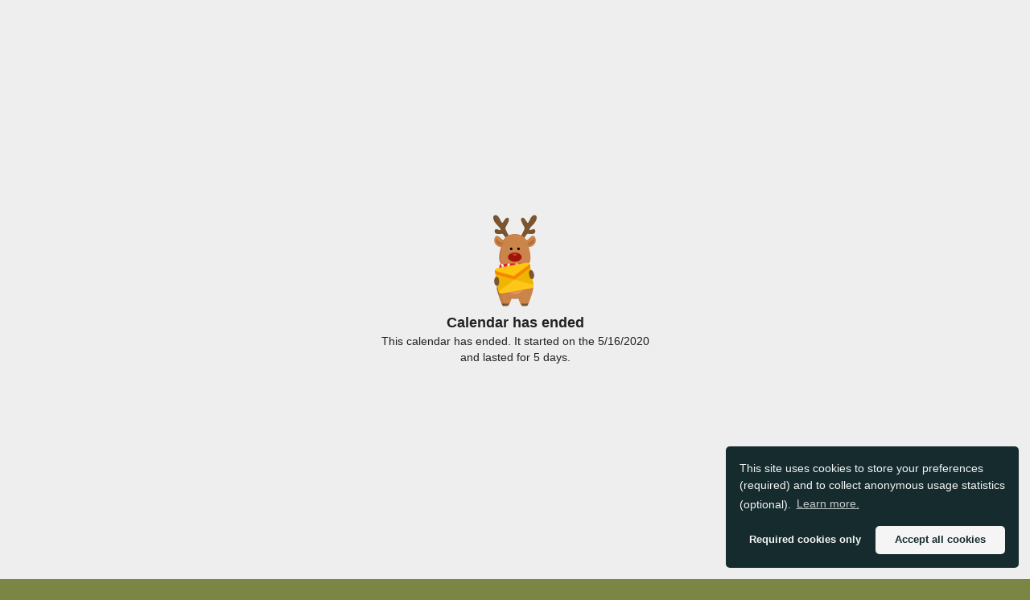

--- FILE ---
content_type: text/html; charset=utf-8
request_url: https://calendar.myadvent.net/?id=79e920d00f8fded4368b0f0a4950c6bd
body_size: 34718
content:
<!DOCTYPE html><html lang="en"><head><meta charset="utf-8"><meta http-equiv="X-UA-Compatible" content="IE=edge"><meta name="viewport" content="width=device-width, initial-scale=1"><meta name="description" content="Miina Paugus has created an advent calendar for you! Happy holidays! :)"><meta property="fb:app_id" content="649154345255568"><meta property="og:url" content="https://calendar.myadvent.net/?id=79e920d00f8fded4368b0f0a4950c6bd"><meta property="og:type" content="website"><meta property="og:title" content="MIDRIMAA ROBOOTIKA: LEGO JA TEADUS"><meta property="og:description" content="Miina Paugus has created an advent calendar for you! Happy holidays! :)"><meta property="og:image" content="https://s3.eu-central-1.amazonaws.com/org.myadvent.media/images/previews/79e920d00f8fded4368b0f0a4950c6bd-background-95325db1272a8ad795997a789f58a3e7.jpeg?X-Amz-Algorithm=AWS4-HMAC-SHA256&amp;X-Amz-Date=20260119T000000Z&amp;X-Amz-SignedHeaders=host&amp;X-Amz-Expires=604800&amp;X-Amz-Credential=AKIAZVIQX54U7ZT7HLBD%2F20260119%2Feu-central-1%2Fs3%2Faws4_request&amp;X-Amz-Signature=65b7ad10b23352f06af231fa74e358bf41b44421e205326e1d41e1c3b7fe14ee"><meta property="og:image:width" content="158"><meta property="og:image:height" content="160"><title>MIDRIMAA ROBOOTIKA: LEGO JA TEADUS</title><link href="https://www.myadvent.net/vendor-681c5c37.css" rel="stylesheet"><link href="https://www.myadvent.net/app-ba3045cc.css" rel="stylesheet"><!--if lt IE 9script(src='https://oss.maxcdn.com/html5shiv/3.7.2/html5shiv.min.js')
script(src='https://oss.maxcdn.com/respond/1.4.2/respond.min.js')
--><!-- Favicon--><link rel="apple-touch-icon" sizes="180x180" href="https://www.myadvent.net/imgs/favicon/apple-touch-icon.png"><link rel="icon" type="image/png" sizes="32x32" href="https://www.myadvent.net/imgs/favicon/favicon-32x32.png"><link rel="icon" type="image/png" sizes="16x16" href="https://www.myadvent.net/imgs/favicon/favicon-16x16.png"><link rel="manifest" href="https://www.myadvent.net/imgs/favicon/site.webmanifest"><link rel="mask-icon" href="https://www.myadvent.net/imgs/favicon/safari-pinned-tab.svg" color="#5bbad5"><link rel="shortcut icon" href="https://www.myadvent.net/imgs/favicon/favicon.ico"><meta name="msapplication-TileColor" content="#ffc40d"><meta name="msapplication-config" content="https://www.myadvent.net/imgs/favicon/browserconfig.xml"><meta name="theme-color" content="#ffffff"><meta name="application-name" content="MyAdvent"><meta name="msapplication-TileColor" content="#FFFFFF"><meta name="msapplication-TileImage" content="https://www.myadvent.net/imgs/favicon/mstile-144x144.png"><meta name="msapplication-square70x70logo" content="https://www.myadvent.net/imgs/favicon/mstile-70x70.png"><meta name="msapplication-square150x150logo" content="https://www.myadvent.net/imgs/favicon/mstile-150x150.png"><meta name="msapplication-wide310x150logo" content="https://www.myadvent.net/imgs/favicon/mstile-310x150.png"><meta name="msapplication-square310x310logo" content="https://www.myadvent.net/imgs/favicon/mstile-310x310.png"><style></style></head><body><script type="text/javascript">window.calendar={"id":"79e920d00f8fded4368b0f0a4950c6bd","locale":"et-ee","createdByClientType":"app-web","creationTimestamp":"2020-05-09T10:13:08.000Z","startTimestamp":"2020-05-04T00:00:00.000Z","durationInDays":5,"published":true,"authorName":"Miina Paugus","title":"MIDRIMAA ROBOOTIKA: LEGO JA TEADUS","doorBackgroundColor":"#13DF2EDB","doorTextColor":"#FFFFFFFF","titleBackgroundColor":"#13DF2EDB","titleTextColor":"#FFFFFFFF","titleBorderColor":"#FFFFFFFF","hideTitleBox":false,"backgroundPhoto":{"originalUrl":"https://s3.eu-central-1.amazonaws.com/org.myadvent.media/images/originals/79e920d00f8fded4368b0f0a4950c6bd-background-95325db1272a8ad795997a789f58a3e7.jpeg?X-Amz-Algorithm=AWS4-HMAC-SHA256&X-Amz-Date=20260119T000000Z&X-Amz-SignedHeaders=host&X-Amz-Expires=604800&X-Amz-Credential=AKIAZVIQX54U7ZT7HLBD%2F20260119%2Feu-central-1%2Fs3%2Faws4_request&X-Amz-Signature=2ac43f32bd831e4024fdfc3f172023ab5f11dff7b46d4bda9f73a8d0d5334820","originalDimensions":{"width":158,"height":160},"previewUrl":"https://s3.eu-central-1.amazonaws.com/org.myadvent.media/images/previews/79e920d00f8fded4368b0f0a4950c6bd-background-95325db1272a8ad795997a789f58a3e7.jpeg?X-Amz-Algorithm=AWS4-HMAC-SHA256&X-Amz-Date=20260119T000000Z&X-Amz-SignedHeaders=host&X-Amz-Expires=604800&X-Amz-Credential=AKIAZVIQX54U7ZT7HLBD%2F20260119%2Feu-central-1%2Fs3%2Faws4_request&X-Amz-Signature=65b7ad10b23352f06af231fa74e358bf41b44421e205326e1d41e1c3b7fe14ee","previewDimensions":{"width":158,"height":160},"thumbnailUrl":"https://s3.eu-central-1.amazonaws.com/org.myadvent.media/images/thumbnails/79e920d00f8fded4368b0f0a4950c6bd-background-95325db1272a8ad795997a789f58a3e7.jpeg?X-Amz-Algorithm=AWS4-HMAC-SHA256&X-Amz-Date=20260119T000000Z&X-Amz-SignedHeaders=host&X-Amz-Expires=604800&X-Amz-Credential=AKIAZVIQX54U7ZT7HLBD%2F20260119%2Feu-central-1%2Fs3%2Faws4_request&X-Amz-Signature=468ba21025a5c0ffa0895f70f102db520b3b4a61e2f476f2bfbea594b390442c","thumbnailDimensions":{"width":158,"height":160},"dominantColor":"#7c8644"},"backgroundPhotoMobileDifferent":false,"ctabTextColor":"#FFFFFFFF","ctabBackgroundColor":"#E74C3CFF","doorHighlightColorPast":"#ffffff00","doorHighlightColorFuture":"#ffffff00","enableSnowEffect":false,"snowEffectAmount":0.5,"snowEffectWhirl":0.5,"snowEffectSpeed":0.18,"snowEffectFog":false,"hasCustomOpeningHours":false,"integrations":{"googleAnalyticsEnabled":false},"disableClosedDoorMessages":false,"randomizeDoorOrder":true,"randomizeDoorContentOrderPerVisitor":false,"showContentPreviewInOpenDoors":true,"closeDoorsInPast":false,"openAllDoorsImmediately":false,"autoOpenPastDoors":false,"requireOpenPreviousDoors":false,"enableSquareDoors":false,"enableClosedDoorContent":false,"doors":[{"id":0,"msg":"<p>OLED SA PROOVINUD EHITADA LEGO VÕI DUPLO KLOTSIDEST TÄHTI VÕI NUMBREID?</p><p>TEE PROOVI! EHITA LEGO VÕI DUPLO KLOTSIDEST OMA NIMETÄHED.</p>","photo":{"originalUrl":"https://s3.eu-central-1.amazonaws.com/org.myadvent.media/images/originals/79e920d00f8fded4368b0f0a4950c6bd-door-0-230f17d249f0cf29df765624f0160c08.jpeg?X-Amz-Algorithm=AWS4-HMAC-SHA256&X-Amz-Date=20260119T000000Z&X-Amz-SignedHeaders=host&X-Amz-Expires=604800&X-Amz-Credential=AKIAZVIQX54U7ZT7HLBD%2F20260119%2Feu-central-1%2Fs3%2Faws4_request&X-Amz-Signature=8007bbf401015bd34ba46769f1afcbe088442886abaed441b6a7d5506574777b","originalDimensions":{"width":1280,"height":1807},"previewUrl":"https://s3.eu-central-1.amazonaws.com/org.myadvent.media/images/previews/79e920d00f8fded4368b0f0a4950c6bd-door-0-230f17d249f0cf29df765624f0160c08.jpeg?X-Amz-Algorithm=AWS4-HMAC-SHA256&X-Amz-Date=20260119T000000Z&X-Amz-SignedHeaders=host&X-Amz-Expires=604800&X-Amz-Credential=AKIAZVIQX54U7ZT7HLBD%2F20260119%2Feu-central-1%2Fs3%2Faws4_request&X-Amz-Signature=41d5dd68917710ba3f10a885bf15e5ba401a334379e7348cc00c30d5c032e465","previewDimensions":{"width":1133,"height":1600},"thumbnailUrl":"https://s3.eu-central-1.amazonaws.com/org.myadvent.media/images/thumbnails/79e920d00f8fded4368b0f0a4950c6bd-door-0-230f17d249f0cf29df765624f0160c08.jpeg?X-Amz-Algorithm=AWS4-HMAC-SHA256&X-Amz-Date=20260119T000000Z&X-Amz-SignedHeaders=host&X-Amz-Expires=604800&X-Amz-Credential=AKIAZVIQX54U7ZT7HLBD%2F20260119%2Feu-central-1%2Fs3%2Faws4_request&X-Amz-Signature=2e3b48232a94428a50d311c5fffad48f3a6e23b15f1dcc862d62947980720d8b","thumbnailDimensions":{"width":250,"height":353},"dominantColor":"#d3cfc4"},"youTubeVideoIsShort":false,"youTubeVideoStart":0,"hidden":false,"aiImageCreationRequired":false,"aiImageGenerating":false},{"id":1,"msg":"<p>KAS LEGO VÕI DUPLO KLOTSIDEST SAAB EHITADA NIISUGUSE ANUMA, NÄITEKS KAUSI, MIS PEAB VETT?</p><p>PROOVI JÄRGI!</p>","photo":{"originalUrl":"https://s3.eu-central-1.amazonaws.com/org.myadvent.media/images/originals/79e920d00f8fded4368b0f0a4950c6bd-door-1-808b254ea11a7605ba6df233b0243039.jpeg?X-Amz-Algorithm=AWS4-HMAC-SHA256&X-Amz-Date=20260119T000000Z&X-Amz-SignedHeaders=host&X-Amz-Expires=604800&X-Amz-Credential=AKIAZVIQX54U7ZT7HLBD%2F20260119%2Feu-central-1%2Fs3%2Faws4_request&X-Amz-Signature=cdeb1e6f680c4979d01e463c55286817b564b4fc3a0c966effea9d726550e53e","originalDimensions":{"width":400,"height":286},"previewUrl":"https://s3.eu-central-1.amazonaws.com/org.myadvent.media/images/previews/79e920d00f8fded4368b0f0a4950c6bd-door-1-808b254ea11a7605ba6df233b0243039.jpeg?X-Amz-Algorithm=AWS4-HMAC-SHA256&X-Amz-Date=20260119T000000Z&X-Amz-SignedHeaders=host&X-Amz-Expires=604800&X-Amz-Credential=AKIAZVIQX54U7ZT7HLBD%2F20260119%2Feu-central-1%2Fs3%2Faws4_request&X-Amz-Signature=0e987a9bd413d7c46973fcaca274a9562c901559f8747a21d86929335a021d33","previewDimensions":{"width":400,"height":286},"thumbnailUrl":"https://s3.eu-central-1.amazonaws.com/org.myadvent.media/images/thumbnails/79e920d00f8fded4368b0f0a4950c6bd-door-1-808b254ea11a7605ba6df233b0243039.jpeg?X-Amz-Algorithm=AWS4-HMAC-SHA256&X-Amz-Date=20260119T000000Z&X-Amz-SignedHeaders=host&X-Amz-Expires=604800&X-Amz-Credential=AKIAZVIQX54U7ZT7HLBD%2F20260119%2Feu-central-1%2Fs3%2Faws4_request&X-Amz-Signature=7b16454f122509c558d4a2a55ad8a3c1a3c55540900432ed2a94b82bdc851c40","thumbnailDimensions":{"width":250,"height":179},"dominantColor":"#84b290"},"youTubeVideoIsShort":false,"youTubeVideoStart":0,"hidden":false,"aiImageCreationRequired":false,"aiImageGenerating":false},{"id":2,"msg":"<p>EHITAME LEGO KLOTSIDEST ÕHUPALLIMOOTORIGA AUTO!</p><p>VAJA LÄHEB:</p><ul><li>ERINEVAID LEGO KLOTSE JA RATTAID</li><li>ÕHUPALLI</li></ul><p><br></p>","youTubeVideoId":"v6Rsf89wnB4","youTubeVideoIsShort":false,"youTubeVideoStart":0,"hidden":false,"aiImageCreationRequired":false,"aiImageGenerating":false},{"id":3,"msg":"<p>VAATA VIDEOT JA TUTVU PÕNEVATE LEGO TENSEGRITY SKULPTUURIDEGA. PROOVI EHITADA OMA SKULPTUUR.</p>","youTubeVideoId":"2ieGV5pv6Ks","youTubeVideoIsShort":false,"youTubeVideoStart":0,"hidden":false,"aiImageCreationRequired":false,"aiImageGenerating":false},{"id":4,"msg":"<p>EHITAME LEGO KLOTSIDEST RINGIDE JOONISTAMISE MASINA!</p><p>VAJA LÄHEB:</p><ul><li>ERINEVAT TÜÜPI LEGO KLOTSE</li><li>KUMMI</li><li>MARKERIT</li><li>PABERIT</li><li>VÄRVI- VÕI VILTPLIIATSEID</li></ul><p>MASINA ABIL SAAB JOONISTADA RINGE. ÜHE KÄEGA HOIA MASINAT PAIGAL, TEISE KÄEGA KEERA MASINA “KÄSI”, MASINAT ÜLEVALT KINNI HOIDES.</p><p>VALMINUD RINGID SAAD PÃRAST ÄRA VÄRVIDA.</p>","youTubeVideoId":"eHs-0WMg_RQ","youTubeVideoIsShort":false,"youTubeVideoStart":0,"hidden":false,"aiImageCreationRequired":false,"aiImageGenerating":false}],"requireLogin":false,"aiImagesGenerated":0,"userHasToCompleteLoginSurvey":false,"userHasToEnterPassword":false,"hasPassword":false,"usedBusinessProfessionalFeatures":[],"usedProFeatures":[],"requiredPurchaseProductIds":[],"aiImagesLimit":30,"isPurchaseRequired":false,"emailValidationRequired":false,"showAd":true};
</script><div id="barba-wrapper"><div class="barba-container" data-namespace="calendars"><style>@keyframes spinner-bounce {
  0%, 60%, 100% {
    transform: translateY(0)
  }
  30% {
    transform: translateY(-20px)
  }
}
#loader {
  transition-duration: 1s;
  width: 100%;
  height: 100%;
  position: fixed;
  top: 0;
  left: 0;
  bottom: 0;
  right: 0;
  background: #F5F5F5;
  z-index: 999;
  text-align: center;
}
@media (min-width: 700px) {
  #loader .content {
    display: flex;
    justify-content: center;
    align-items: center;
  }
}
#loader .content {
  position: relative;
  top: 50%;
  transform: translateY(-50%);
}
#loader .content .image {
  max-height: 250px;
  max-width: 250px;
  margin-bottom: 60px;
}

@media (min-width: 700px) {
  #loader .content .image {
    margin-bottom: 20px;
    margin-right: 50px;
  }
}
#loader .content span {
  font-family: sans-serif;
  color: #616161;
  margin-left: 15px;
  letter-spacing: -1px;
  font-size: 40px;
  display: block;
}
@media screen and (min-width: 768px) {
  #loader .content span {
    display: inline-block;
    margin-top: 0;
    font-size: 60px;
  }
}
#loader .content strong {
  font-weight: 900;
  color: #333333;
}
#loader .spinner {
  margin-top: 30px;
  margin-left: 20px;
  display: block;
}
@media screen and (min-width: 768px) {
  #loader .spinner {
    display: inline-block;
    margin-left: 20px;
  }
}
#loader .spinner > div {
  width: 14px;
  height: 14px;
  background-color: #616161;
  border-radius: 100%;
  display: inline-block;
  margin-right: 7px;
  animation: spinner-bounce 1.4s infinite ease-in-out both;
}
#loader .spinner .item1 {
  animation-delay: -0.4s
}
#loader .spinner .item2 {
  animation-delay: -0.2s
}
</style><div id="calendar"><div class="calendar-background"></div><div id="loader"><div class="content"><svg xmlns="http://www.w3.org/2000/svg" width="120" height="200" viewBox="0 0 198.62457 355.19188"><path fill="#7a552f" d="M95.19915,364.45342S90.36965,375.116,85.03827,375.116H71.08266a2.29947,2.29947,0,0,1-1.19173-.37631A13.17334,13.17334,0,0,1,66.44132,370.6c-.34492-.59587-.69-1.22293-1.00357-1.81879-.94079-1.819-1.69342-3.51259-2.03853-4.32781-.62706-1.47406,5.42555-3.0421,9.37686-3.88891,1.91315-.40751,3.32443-.65845,3.32443-.65845l18.69093,3.32424Z" transform="translate(-17.01589 -19.93865)"></path><path fill="#cb844a" d="M104.09623,342.783s-.37631,1.22311-1.00357,3.13608c-1.53665,4.76691-4.73532,13.79884-7.9028,18.53436a108.36936,108.36936,0,0,1-20.44732,1.03477c-3.76334-.15677-7.52667-.50169-11.3526-1.03477,0,0-17.02891-41.42773-17.43662-57.798v-.157c0-5.394,7.27574-6.11521,16.71538-3.60638C81.20287,307.753,107.98494,324.90726,104.09623,342.783Z" transform="translate(-17.01589 -19.93865)"></path><path fill="#7a552f" d="M137.80229,363.22949l-.41465,1.21573s4.83319,10.68531,10.18641,10.68531c4.39091,0,9.196-.00014,13.94376-.00014,3.03661,0,6.75427-8.518,7.67733-10.68517s-12.709-4.53279-12.709-4.53279Z" transform="translate(-17.01589 -19.93865)"></path><path fill="#cb844a" d="M128.48406,342.78324s4.45662,15.04748,8.90358,21.662a110.08848,110.08848,0,0,0,31.8075,0s17.03221-41.422,17.42851-57.77484S122.61944,315.73084,128.48406,342.78324Z" transform="translate(-17.01589 -19.93865)"></path><path fill="#cb844a" d="M151.17,342.49h-.09a122.484,122.484,0,0,1-25.56,3.67c-2.96.15-6.03.22-9.19.22q-1.725,0-3.42005-.03h-.01q-5.07-.09-9.8-.44c-16.09-1.16-29.08-4.61-38.61-10.25-11.2-6.62-17.59-16.31-18.53-29.01v-.16a48.734,48.734,0,0,1,.12-8.25c.26-2.66.59-5.36005.99-8.07,2.85-19.49,8.86-39.74,12.65-51.42.13-.37994.29-.81.44-1.29.1-.21.16-.47.25-.72.16-.5.35-1.03.57-1.6.69-1.97,1.53-4.32,2.44-6.76995.16-.41.32-.85.47-1.25.47-1.32.98-2.64,1.45-3.92005.87-2.38995,1.71-4.65,2.38995-6.49,1-2.71,1.68-4.52,1.68-4.52l10.7,1.82,36.22,6.14L163.97,212.19s.43005,1.18006,1.16,3.31c.69,2,1.65,4.81006,2.79,8.26,5.64,17.03,15.62,49.26,18.35,71.89.1.88.2,1.74.28,2.59C188.8,321.1,176.07,335.94,151.17,342.49Z" transform="translate(-17.01589 -19.93865)"></path><path fill="#7a552f" d="M151.07489,342.50084c-9.75337,2.60281-21.4195,3.88871-34.74786,3.88871s-24.99468-1.2859-34.74785-3.88871a321.79343,321.79343,0,0,0,69.49571,0Z" opacity="0.3" transform="translate(-17.01589 -19.93865)"></path><path d="M62.67146,302.88348a136.61461,136.61461,0,0,0-.784,17.12308,75.62759,75.62759,0,0,0,2.603,15.649,220.30485,220.30485,0,0,0,8.27931,24.9005c.59586,1.47387,4.76671,10.47441,6.61709,14.55128h-8.3107a2.29947,2.29947,0,0,1-1.19173-.37631,12.12732,12.12732,0,0,1-3.44961-4.13966c-.34492-.59567-.69-1.22292-1.00357-1.81879-.94079-1.819-1.69342-3.51239-2.03853-4.32781,0,0-17.02891-41.42772-17.43661-57.798v-.15677a48.66856,48.66856,0,0,1,.12556-8.24791c2.13252-21.76442,9.31408-46.19463,13.64189-59.49159.21955-.03139.34492-.4703.43909-1.28571.094-.21955.15677-.47049.25094-.72143q.23515-.75254.56448-1.59924c.68984-1.97575,1.53665-4.32781,2.446-6.77405.15677-.40771.31372-.8468.47049-1.25451.4703-1.3171.97218-2.6342,1.44267-3.9201,2.16371-5.89566,4.07687-11.00749,4.07687-11.00749l10.694,1.81879,36.22172,6.14679,47.6371-7.96558s1.59944,4.45318,3.9515,11.57215c-7.68344,3.60638-26.09224,10.6-52.21567,10.6-17.21725,0-30.23188-3.0421-39.01288-6.1154-1.44266,5.48814-2.57161,9.565-2.57161,9.565S65.39984,274.94088,62.67146,302.88348Z" opacity="0.06" transform="translate(-17.01589 -19.93865)"></path><g><path fill="#7a552f" d="M193.10124 76.36427c5.01765 5.3 2.88514 16.93474-9.65919 17.71876-12.57573.784-17.59338-4.10827-22.20352 2.38345-4.64135 6.46032-12.45016 17.96969-12.45016 17.96969L136.49479 106.251l6.36634-10.19227s9.50242-17.96969 10.97629-23.80276a2.13582 2.13582 0 0 0 .06278-.65865s0-.18815-.03139-.50188c-1.035-7.68325-21.26274-33.30518-11.00768-39.67133a6.78112 6.78112 0 0 1 1.53665-.72124c10.06689-3.54379 17.71894 20.47852 22.10934 19.475 4.64154-1.035 12.29359-32.23883 26.43716-30.13771 14.17515 2.13252 8.21671 23.42645-6.46032 37.97792C171.80711 72.53815 170.61538 77.556 174.4415 78.74753 178.29882 79.93926 188.052 71.06428 193.10124 76.36427ZM96.13341 106.251 83.84 114.43617s-1.662-2.47743-3.9201-5.73889c-2.6342-3.82612-6.02123-8.74979-8.49886-12.2308-3.76314-5.23721-7.746-3.0733-15.743-2.446a43.61422 43.61422 0 0 1-6.46032.0626C36.642 93.299 34.54089 81.66426 39.55855 76.36427a5.29716 5.29716 0 0 1 2.94792-1.59943c5.2686-.94079 12.51294 4.95487 15.68042 3.98269 1.568-.50168 2.32067-1.63063 1.59943-3.79453-.97218-3.10469-4.95507-8.34209-13.61068-16.93493-14.23775-14.11237-20.259-34.5595-7.71465-37.727a11.98725 11.98725 0 0 1 1.22293-.25094C53.82769 17.939 61.51113 49.1429 66.12127 50.17786c4.64134 1.06636 12.82647-25.49636 23.67739-18.75371 10.85072 6.74246-12.419 35.03-10.97629 40.83186 1.44247 5.83307 10.97629 23.80276 10.97629 23.80276Z" transform="translate(-17.01589 -19.93865)"></path><path d="M84.78081 105.74935s-2.10112 1.31711-4.86089 2.94793c-2.6342-3.82612-6.02123-8.74979-8.49886-12.2308-3.76314-5.23721-7.746-3.0733-15.743-2.446a43.61422 43.61422 0 0 1-6.46032.0626C36.642 93.299 34.54089 81.66426 39.55855 76.36427a5.29716 5.29716 0 0 1 2.94792-1.59943c.03139 20.82364 25.05727 9.87855 29.10294 11.7917C75.65489 88.46951 84.78081 105.74935 84.78081 105.74935ZM59.78632 74.953c-.97218-3.10469-4.95507-8.34209-13.61068-16.93493-14.23775-14.11237-20.259-34.5595-7.71465-37.727 0 0 .34493 17.93831 7.18156 28.56967C52.35382 59.33517 58.46922 68.74342 59.78632 74.953ZM153.86881 71.09548c-1.035-7.68325-21.26274-33.30518-11.00768-39.67133a6.78112 6.78112 0 0 1 1.53665-.72124 42.13367 42.13367 0 0 0 4.07687 22.29751C153.24155 62.81637 153.83742 69.27669 153.86881 71.09548Z" opacity="0.06" transform="translate(-17.01589 -19.93865)"></path><path fill="#cb844a" d="M77.47254,120.38269a42.8067,42.8067,0,0,1-19.02191-11.79144c-8.56593-9.21858-13.66464-9.0908-17.38736-5.88419-4.6007,3.96285-9.35729,18.49143-1.60716,29.74952S58.05643,145.75417,65.725,143.87782,77.47254,120.38269,77.47254,120.38269Z" transform="translate(-17.01589 -19.93865)"></path><path fill="#b2703f" d="M70.94612,129.275s-11.50283-.32633-19.253-8.40278-9.70806-7.587-10.44228-5.3843.4079,12.48179,8.48435,18.51873,19.00822,2.12109,19.4977.81581S70.94612,129.275,70.94612,129.275Z" transform="translate(-17.01589 -19.93865)"></path><path fill="#cb844a" d="M155.173,120.38269a42.80665,42.80665,0,0,0,19.02191-11.79144c8.56593-9.21858,13.66464-9.0908,17.38736-5.88419,4.6007,3.96285,9.35729,18.49143,1.60716,29.74952s-18.60031,13.29759-26.26886,11.42124S155.173,120.38269,155.173,120.38269Z" transform="translate(-17.01589 -19.93865)"></path><path fill="#b2703f" d="M161.69941,129.275s11.50282-.32633,19.25295-8.40278,9.70806-7.587,10.44228-5.3843-.4079,12.48179-8.48435,18.51873-19.00821,2.12109-19.4977.81581S161.69941,129.275,161.69941,129.275Z" transform="translate(-17.01589 -19.93865)"></path><path fill="#cb844a" fill-rule="evenodd" d="M175.93,196.22a34.45255,34.45255,0,0,1-10.8,19.28c-9.16,8.2-24.59,13.33-49.42,13.33-17.66,0-30.55-2.61-39.83-7.06a41.68283,41.68283,0,0,1-8.15-5.06,33.68053,33.68053,0,0,1-11.69-18.14c-5.58-20.77,4.65-48.11,9.58-68.09,2.61-10.51,7.47-18,13.21-23.36,14.3-13.33,33.93-13.36,36.88-13.36,4.14,0,41.02.03,50.08,36.72C170.53,149.71,180.17,175.76,175.93,196.22Z" transform="translate(-17.01589 -19.93865)"></path><ellipse cx="98.68227" cy="262.73221" fill="#e09563" rx="42.096" ry="45.37237"></ellipse><path d="M71.64461,214.432a28.421,28.421,0,0,1,4.23383,7.33852c-35.971-17.18586-17.468-62.0946-10.25506-91.29152,2.603-10.5058,7.4639-18.00108,13.203-23.36366,0,0-9.586,16.71634-13.42253,41.33355C61.54427,173.21393,53.61213,191.09955,71.64461,214.432Z" opacity="0.06" transform="translate(-17.01589 -19.93865)"></path><ellipse cx="98.68226" cy="164.08528" fill="#a01309" rx="26.81348" ry="17.9417"></ellipse><ellipse cx="98.68227" cy="154.53895" fill="#d8423f" data-name="path5648" rx="7.74726" ry="3.59666"></ellipse><ellipse cx="84.42283" cy="131.80621" rx="4.99174" ry="5.17485"></ellipse><ellipse cx="113.07283" cy="131.80621" rx="4.99175" ry="5.17485"></ellipse></g><g><path fill="#b8171e" d="M84.21357,260.06835v.06278c-.59586,2.57161-1.19172,5.2372-1.819,7.96558C80.88933,274.808,79.35268,281.77,77.91,288.07354a1.96584,1.96584,0,0,1-2.16391,1.53665c-1.22312-.12537-2.44623-.31353-3.63777-.53308a107.794,107.794,0,0,1-13.83023-3.54379,1.952,1.952,0,0,1-1.3171-2.22668,190.533,190.533,0,0,0,2.54022-21.4507c.12537-1.88177.21954-3.73195.28214-5.58232a1.9449,1.9449,0,0,1,2.28947-1.88158c6.83663,1.25451,13.70466,2.06973,20.5413,3.29285A1.97186,1.97186,0,0,1,84.21357,260.06835Z" transform="translate(-17.01589 -19.93865)"></path><path fill="#d91b23" d="M96.60114,262.42041c-.157,2.25789-.28233,4.516-.4391,6.80524-.59586,10.349-1.06635,21.0118-1.7562,31.17268a2.15055,2.15055,0,0,1-1.94435,2.00713c-6.64848.56448-13.10881-1.12894-19.56913-3.0419a2.21017,2.21017,0,0,1-1.53684-2.28947q.37641-3.9984.75282-7.997,1.03478-11.3368,2.06973-22.67382c.18816-1.78759.34492-3.54379.50169-5.33138A2.11154,2.11154,0,0,1,77.22,259.159a69.72267,69.72267,0,0,0,6.99359.97218,56.18677,56.18677,0,0,0,10.00412.03139A2.12819,2.12819,0,0,1,96.60114,262.42041Z" transform="translate(-17.01589 -19.93865)"></path><path d="M96.60114,262.42041c-.157,2.25789-.28233,4.516-.4391,6.80524a89.28083,89.28083,0,0,1-13.76745-1.12894c-2.88514-.47049-5.6763-1.06635-8.21652-1.69342a118.06208,118.06208,0,0,1-14.67684-4.54735c.12537-1.88177.21954-3.73195.28214-5.58232a1.9449,1.9449,0,0,1,2.28947-1.88158c6.83663,1.25451,13.70466,2.06973,20.5413,3.29285a1.97186,1.97186,0,0,1,1.59943,2.38346v.06278a56.18677,56.18677,0,0,0,10.00412.03139A2.12819,2.12819,0,0,1,96.60114,262.42041Z" opacity="0.06" transform="translate(-17.01589 -19.93865)"></path><g fill="#f9efef"><path d="M76.38155 235.74591c-1.31112 9.29333-13.01958 15.75708-8.71792 25.16544-3.56573-1.03511-7.08509-2.20823-10.5817-3.58847a17.26168 17.26168 0 0 1 .55222-5.98085c1.93224-7.016 9.79918-11.01845 9.82239-18.88562.04593-7.66006-5.774-14.53781-6.579-21.3469 3.2895-.22985 6.579-.46015 9.86832-.667C70.53891 217.57348 77.18681 230.01809 76.38155 235.74591ZM99.22371 266.041q-5.14125-.27622-10.21341-.89712a18.04767 18.04767 0 0 1-.34489-10.51259c1.104-4.11751 4.83048-7.65983 5.15263-11.98446.391-5.19878-2.27735-9.06325-4.43966-13.08869-3.84151-7.108-4.25551-13.68706-2.13935-20.08192 3.3125-.18393 6.6479-.32193 9.98355-.437a16.49479 16.49479 0 0 0-1.7483 9.43133c.50607 5.01463 2.0473 5.68167 4.55469 9.50022a19.10317 19.10317 0 0 1 3.26635 8.07406C104.85946 246.44222 94.73812 255.96562 99.22371 266.041ZM161.3092 259.4852a67.97807 67.97807 0 0 1-9.47723 3.03624 16.57279 16.57279 0 0 1-2.78345-9.43111c.09207-6.67108 4.50855-11.6166 5.68189-17.87346 1.97816-10.78859-8.21228-13.89395-9.63844-23.16431a10.21312 10.21312 0 0 1-.115-2.48424q4.9687.34511 9.93741.89711a5.83506 5.83506 0 0 0 .18392 2.53039c.80527 2.64521 5.01485 5.56664 6.5099 7.89013a18.69087 18.69087 0 0 1 3.22062 8.649C165.63382 240.53047 154.6613 249.61668 161.3092 259.4852Z" transform="translate(-17.01589 -19.93865)"></path></g></g><g><path fill-rule="evenodd" d="M186.27,295.65c-20.91,22.95-48.43,42.34-60.75,50.51-4.04,2.68-6.45,4.16-6.45,4.16s-2.29-1.41-6.16-3.97h-.01c-13.13-8.7-44.39-30.69-65.83-56.18,2.85-19.49,8.86-39.74,12.65-51.42.13-.37994.29-.81.44-1.29.1-.21.16-.47.25-.72.16-.5.35-1.03.57-1.6.69-1.97,1.53-4.32,2.44-6.76995.16-.41.32-.85.47-1.25.47-1.32.98-2.64,1.45-3.92005.87-2.38995,1.71-4.65,2.38995-6.49a33.68053,33.68053,0,0,1-11.69-18.14c38.65-17.1,63.03,16.06,63.03,16.06s21.8-29.65,56.86-18.41a34.45255,34.45255,0,0,1-10.8,19.28c.69,2,1.65,4.81006,2.79,8.26C173.56,240.79,183.54,273.02,186.27,295.65Z" opacity="0.15" transform="translate(-17.01589 -19.93865)"></path><path fill="#c92918" fill-rule="evenodd" d="M26.6013,276.51853C8.42768,242.44182,31.175,215.40109,46.42705,207.569c40.753-20.92753,74.51467,33.32265,74.51467,33.32265s18.07588-54.25018,58.82882-33.32265c15.2521,7.83209,37.99937,34.87241,19.82576,68.94953-22.19339,41.61384-80.52513,77.22572-80.52513,77.22572s-70.27648-35.61188-92.46985-77.22572Z" transform="translate(-17.01589 -19.93865)"></path><path fill="#e74c3c" fill-rule="evenodd" d="M32.57369,272.67913c-18.17362-34.0767,4.57365-61.11743,19.82575-68.94953,40.753-20.92753,66.67173,14.31857,66.67173,14.31857S144.99,182.80228,185.74292,203.7296c15.25211,7.8321,37.99937,34.87241,19.82577,68.94953-22.1934,41.61385-86.49752,81.06512-86.49752,81.06512S54.76709,314.293,32.57369,272.67913Z" transform="translate(-17.01589 -19.93865)"></path><path fill="#e74c3c" fill-rule="evenodd" d="M82.83208,213.08146a31.67255,31.67255,0,0,0-3.95118-.22163,37.97031,37.97031,0,0,0-16.6187,4.49179c-8.351,4.28849-19.99595,17.07564-17.70051,34.00046" transform="translate(-17.01589 -19.93865)"></path><path fill="#f3a39b" d="M44.55664,255.16992a3.81707,3.81707,0,0,1-3.77685-3.30469c-2.584-19.0498,10.38916-33.10742,19.73925-37.90918a41.97708,41.97708,0,0,1,18.27832-4.9121,34.18478,34.18478,0,0,1,4.42676.24121,3.81609,3.81609,0,1,1-.78418,7.59179,28.42357,28.42357,0,0,0-3.48291-.20215,34.43041,34.43041,0,0,0-14.95166,4.07227c-7.13623,3.66406-17.69873,15.07422-15.66211,30.09277a3.81611,3.81611,0,0,1-3.269,4.29493A3.87465,3.87465,0,0,1,44.55664,255.16992Z" transform="translate(-17.01589 -19.93865)"></path><g><path fill="#7a552f" fill-rule="evenodd" stroke="#7a552f" stroke-miterlimit="6.34431" stroke-width="0.16352" d="M17.459,234.7625c.64756,2.89309,6.5608,4.5683,7.73708,4.38652,6.7107-1.03723,19.23056-18.49909,17.65013-25.22248-.30693-1.306-4.97229-6.43307-6.28475-6.22639C25.07506,209.50872,15.04738,223.98743,17.459,234.7625Z" transform="translate(-17.01589 -19.93865)"></path></g><g><path fill="#7a552f" fill-rule="evenodd" stroke="#7a552f" stroke-miterlimit="6.34431" stroke-width="0.16352" d="M215.19733,232.32273c-.64755,2.89309-6.56079,4.5683-7.73707,4.38652-6.71071-1.03724-19.23056-18.49909-17.65014-25.22249.30694-1.306,4.9723-6.43306,6.28476-6.22639C207.5813,207.069,217.609,221.54765,215.19733,232.32273Z" transform="translate(-17.01589 -19.93865)"></path></g></g></svg><span>My<strong>Advent</strong></span><div class="spinner"><div class="item1"></div><div class="item2"></div><div class="item3"></div></div></div></div><div class="header-brand"><a href="https://www.myadvent.net" target="_blank"><img alt="Brand" src="https://www.myadvent.net/imgs/mascot_bw_outline.min.svg"></a></div><div class="header-business"><a target="_blank" rel="noopener noreferrer"><img class="img-responsive"></a></div><div class="container-main"><!--Dummy container with same width + margins as doors.
Used by JS to monitor css media queries and adjust masonry.--><div class="door-container-dummy"></div><div class="container"><div class="doors-container"></div></div></div><div class="container-overlay overlay-admin email-validated"><div class="row"><div class="col-sm-12 col-md-6"><button class="btn btn-primary" id="btn-share" type="button"><i class="fa fa-share-alt" aria-hidden="true"></i>&nbsp;<span data-localize="btn-share">Share</span></button><button class="btn btn-primary" id="btn-edit" type="button"><i class="fa fa-pencil" aria-hidden="true"></i>&nbsp;<span data-localize="btn-edit">Edit</span></button><button class="btn btn-primary" id="btn-close-doors" type="button"><i class="fa fa-times" aria-hidden="true"></i>&nbsp;<span data-localize="btn-close-doors">Close doors</span></button><button class="btn btn-primary" id="btn-embed" type="button"><i class="fa fa-code" aria-hidden="true"></i>&nbsp;<span data-localize="btn-embed">Embed</span></button></div><div class="col-sm-12 col-md-6"><div id="preview-date-text"></div><input data-slider-tooltip="hide" id="preview-date-slider"></div></div></div><div class="container-overlay overlay-admin email-not-validated"><i class="fa fa-exclamation-triangle" aria-hidden="true"></i><span class="warning-msg" data-localize="warning-email-not-validated">Calendar not public, email address needs to be validated!</span><button class="btn btn-primary" id="btn-validate-email" type="button" data-localize="btn-validate-email">Validate</button><i class="fa fa-exclamation-triangle" aria-hidden="true"></i></div><div class="container-overlay overlay-admin calendar-not-upgraded"><i class="fa fa-exclamation-triangle" aria-hidden="true"></i><span class="warning-msg" data-localize="TODO">Calendar not public, you need to upgrade first!&nbsp;</span><i class="fa fa-exclamation-triangle" aria-hidden="true"></i></div><!-- image dialog--><div class="modal fade" id="door-modal" tabindex="-1" role="dialog" aria-hidden="true"><div class="modal-dialog"><div class="modal-content"><div class="modal-body"><button class="close" type="button" data-dismiss="modal" aria-label="Close"><span aria-hidden="true">&times;</span></button><img class="photo center-block img img-responsive"><img class="photo-empty center-block" src="https://www.myadvent.net/imgs/mascot_with_heart.svg"><div class="youtube-video-upper"><iframe frameborder="0" allowfullscreen></iframe></div><div class="msg"></div><div class="youtube-video-lower"><iframe frameborder="0" allowfullscreen></iframe></div><audio class="audio" controls=""><source class="source-ogg" type="audio/ogg"><div class="modal-audio-error"></div></audio><div class="embeddable-container center-block"></div><div class="ctab-container center-block"><a class="ctab" target="_blank">Join and play for free</a></div></div></div></div></div><!-- share dialog--><div class="container"><div class="modal fade" id="share-modal" tabindex="-1" role="dialog" aria-hidden="true"><div class="modal-dialog"><div class="modal-content"><div class="modal-body text-center"><button class="close" type="button" data-dismiss="modal" aria-label="Close"><span aria-hidden="true">&times;</span></button><img src="https://www.myadvent.net/imgs/howto_share.min.svg"><div class="msg" data-localize="share-msg">Send this link to anyone you wish to show your calendar.</div><div class="msg"><a target="_blank" rel="noopener noreferrer" id="link-share"></a></div><div class="msg"><a class="btn btn-social-icon btn-twitter" target="_blank" rel="noopener noreferrer"><span class="fa fa-twitter"></span></a><a class="btn btn-social-icon btn-facebook" target="_blank" rel="noopener noreferrer"><span class="fa fa-facebook"></span></a><a class="btn btn-social-icon btn-pinterest" target="_blank" rel="noopener noreferrer"><span class="fa fa-pinterest"></span></a><a class="btn btn-social-icon btn-google" target="_blank" rel="noopener noreferrer"><span class="fa fa-google"></span></a><a class="btn btn-social-icon btn-linkedin" target="_blank" rel="noopener noreferrer"><span class="fa fa-linkedin"></span></a><a class="btn btn-social-icon btn-github" target="_blank" rel="noopener noreferrer"><span class="fa fa-envelope"></span></a></div></div></div></div></div></div><!-- embed dialog--><div class="container"><div class="modal fade" id="embed-modal" tabindex="-1" role="dialog" aria-hidden="true"><div class="modal-dialog"><div class="modal-content"><div class="modal-body text-center"><button class="close" type="button" data-dismiss="modal" aria-label="Close"><span aria-hidden="true">&times;</span></button><img src="https://www.myadvent.net/imgs/mascot_worker.min.svg"><div class="msg" data-localize="embed-msg">Place this code in the HTML of your website to embed your calendar. Let us
know if you need help with this! :)</div><div class="msg"><div id="embed-code"></div></div></div></div></div></div></div><!-- custom calendar, barktober--><div class="container"><div class="modal fade" id="barktober-modal" tabindex="-1" role="dialog" aria-hidden="true"><div class="modal-dialog"><div class="modal-content"><div class="modal-body text-center"><button class="close" type="button" data-dismiss="modal" aria-label="Close"><span aria-hidden="true">&times;</span></button><div class="title" style="font-weight: bold; font-size: 24px; margin-bottom: 16px; ">Congratulations!</div><div class="msg">You can now enter the Contest by clicking on the link below. Good luck!</div><div class="msg" style="margin: 16px 0px 16px 0px;"><a href="https://belmarcolorado.com/passport-grand-prize/" target="_blank">https://belmarcolorado.com/passport-grand-prize/</a></div></div></div></div></div></div><div id="language-selector"><span data-localize="language-choice">Language choice</span></div><div id="footer-legal"><div class="container"><div class="upper"><a href="https://www.myadvent.net" data-localize="credits-myadvent" target="_blank" rel="noopener noreferrer"><strong>This calendar was created using MyAdvent.net</strong></a><div class="notes"></div></div><div class="lower"><a class="imprint" data-localize="imprint" target="_blank" rel="noopener noreferrer">Imprint</a><span class="separator">&emsp;&emsp;&emsp;&emsp;|&emsp;&emsp;&emsp;&emsp;</span><a class="data-protection" data-localize="data-protection" target="_blank" rel="noopener noreferrer">Data protection</a><span class="separator">&emsp;&emsp;&emsp;&emsp;|&emsp;&emsp;&emsp;&emsp;</span><a class="tos" data-localize="tos" target="_blank" rel="noopener noreferrer">Terms of service</a></div><div class="lower" style="margin-top: 8px;"><a class="business-link" href="https://www.myadvent.net/business/en/" data-localize="myadvent-for-business" target="_blank" rel="noopener noreferrer"><strong>MyAdvent for business</strong></a></div></div></div><div id="footer-legal-tiny"><a class="imprint" data-localize="imprint" target="_blank" rel="noopener noreferrer">Imprint</a><span class="separator">&emsp;&emsp;&emsp;&emsp;|&emsp;&emsp;&emsp;&emsp;</span><a class="data-protection" data-localize="data-protection" target="_blank" rel="noopener noreferrer">Data protection</a></div></div><div id="calendar-finished"><div class="content"><img src="https://www.myadvent.net/imgs/mascot_with_letter.min.svg"><div class="title" data-localize="calendar-finished-title">Calendar has ended</div><div class="msg"></div></div></div></div></div><script src="https://www.myadvent.net/vendor-b1e02532.js"></script><script src="https://www.myadvent.net/app-6183d2c2.js"></script><script>require('js/staticRequires');</script><script></script></body></html>

--- FILE ---
content_type: image/svg+xml
request_url: https://www.myadvent.net/imgs/mascot_bw_outline.min.svg
body_size: 3014
content:
<svg xmlns="http://www.w3.org/2000/svg" width="207" height="50" viewBox="0 0 206.68246 49.78501"><g fill="#fafafa" stroke="#000" stroke-linejoin="round" stroke-width="2.99539797" paint-order="stroke fill markers"><path stroke-width="3" d="M 3.5917969 1.5566406 C 3.4955539 1.5571301 3.3978685 1.5654311 3.2988281 1.5800781 C 3.1956966 1.5988471 3.1019676 1.6160306 3.0175781 1.6347656 C 0.20459307 2.3473888 1.5545383 6.9416166 4.7519531 10.101562 C 6.6929306 12.033146 7.5835986 13.206907 7.8085938 13.910156 C 7.968038 14.38837 7.7996838 14.641334 7.4433594 14.753906 C 6.7401106 14.978931 5.1091967 13.656965 3.9277344 13.863281 C 3.6766256 13.909251 3.4468326 14.033218 3.2714844 14.21875 C 2.136974 15.409537 2.6151405 18.024942 5.4375 18.203125 C 5.918673 18.230575 6.4005625 18.225497 6.8808594 18.185547 C 8.6812111 18.044871 9.5721499 17.556819 10.416016 18.738281 C 10.903624 19.413367 11.532689 20.331462 12.085938 21.119141 L 12.076172 21.128906 C 11.342642 21.814481 10.72224 22.612439 10.238281 23.492188 C 9.2161782 22.979697 8.2925504 22.290453 7.5097656 21.457031 C 5.5875169 19.384782 4.4439052 19.412658 3.609375 20.134766 C 2.0361769 22.03898 1.8863937 24.747844 3.2421875 26.8125 C 4.3090292 28.550854 6.2313244 29.577702 8.2695312 29.501953 C 6.5348706 35.78429 4.5468582 43.577561 11.419922 46.859375 C 14.24494 48.041113 17.296365 48.581637 20.355469 48.443359 C 37.402169 48.443359 34.700822 37.669741 32.431641 29.474609 C 37.456069 29.866485 40.527058 24.073315 37.382812 20.134766 C 36.548285 19.412748 35.404671 19.384853 33.482422 21.457031 C 32.639932 22.346051 31.642991 23.074916 30.539062 23.605469 C 30.078985 22.746387 29.490838 21.961496 28.794922 21.279297 C 29.366939 20.444767 30.051086 19.450854 30.576172 18.738281 C 31.607574 17.275477 32.742094 18.371894 35.564453 18.203125 C 38.377438 18.024962 38.855675 15.409517 37.730469 14.21875 C 36.595888 13.037288 34.401756 15.025803 33.539062 14.753906 C 32.685827 14.491333 32.947143 13.364598 36.238281 10.101562 C 39.538854 6.8385585 40.871975 2.0582917 37.693359 1.5800781 C 34.514673 1.1112489 32.798599 8.1151998 31.757812 8.3496094 C 30.773225 8.5746746 29.056672 3.1830448 26.796875 3.9707031 C 26.674338 4.0115221 26.556972 4.0674631 26.449219 4.1386719 C 24.152005 5.5638581 28.691372 11.311793 28.925781 13.037109 L 28.925781 13.150391 C 28.927981 13.200581 28.924516 13.251253 28.916016 13.300781 C 28.212692 15.134752 27.388133 16.919263 26.449219 18.644531 L 26 19.357422 C 22.490037 17.75296 18.462435 17.718863 14.925781 19.263672 L 14.541016 18.644531 C 13.602106 16.919271 12.779502 15.13474 12.076172 13.300781 C 11.757383 11.997452 16.978945 5.6483277 14.541016 4.1386719 C 12.103106 2.6196817 10.265446 8.584029 9.2246094 8.3496094 C 8.2254288 8.1225736 6.5753297 1.5414679 3.5917969 1.5566406 z M 24.876953 28.015625 A 2.285611 2.285611 0 0 1 27.335938 30.378906 A 2.285611 2.285611 0 1 1 22.767578 30.378906 A 2.285611 2.285611 0 0 1 24.876953 28.015625 z M 16.314453 28.208984 A 2.2855906 2.2855906 0 0 1 15.949219 32.748047 A 2.3298918 2.3298918 0 0 1 13.65625 30.378906 A 2.2855906 2.2855906 0 0 1 16.314453 28.208984 z M 20.355469 36.359375 C 23.674771 36.359375 26.375 38.160567 26.375 40.382812 C 26.375 42.614446 23.674821 44.414065 20.355469 44.414062 C 17.036117 44.414062 14.335937 42.614446 14.335938 40.382812 C 14.335938 38.160567 17.036167 36.359375 20.355469 36.359375 z" transform="matrix(0.99846599,0,0,0.99846599,0,-0.06914476)"/><path d="M67.79541 37.08475 62.63516 21.15828h-.13194q.27855 4.86.27854 6.48445v9.442H58.721V16.78447h6.18643l5.07229 15.52385h.088l5.38015-15.52385h6.18643V37.08475H77.39757v-9.6087q0-.68037.01466-1.569.02933-.88851.20524-4.72095h-.13193L71.95879 37.08475ZM84.34632 21.561h4.89637l3.09322 8.73385a11.55289 11.55289 0 0 1 .54241 2.69383h.08795a11.36939 11.36939 0 0 1 .63038-2.69383L96.63123 21.561H101.425L94.4909 39.07029a7.59024 7.59024 0 0 1-2.72673 3.63807 7.09763 7.09763 0 0 1-4.1194 1.208 10.9381 10.9381 0 0 1-2.27227-.23606V40.32a8.05187 8.05187 0 0 0 1.75918.18058 3.23766 3.23766 0 0 0 2.067-.69428 4.36505 4.36505 0 0 0 1.39268-2.06894l.26388-.76366ZM117.22825 37.08475l-1.55394-4.832h-7.81367l-1.55394 4.832h-4.89637l7.56445-20.38368h5.55607l7.59377 20.38368Zm-2.63876-8.4423q-2.155-6.56768-2.43353-7.42869-.26388-.86089-.38115-1.36075-.48377 1.77721-2.77071 8.78944ZM129.64509 37.36239a5.44793 5.44793 0 0 1-4.54453-2.1243 9.41589 9.41589 0 0 1-1.6419-5.88746 9.39659 9.39659 0 0 1 1.67122-5.94295 5.57614 5.57614 0 0 1 4.63249-2.13832 5.44091 5.44091 0 0 1 4.72046 2.2772h.1466a16.43119 16.43119 0 0 1-.33719-3.09645V15.4792h4.4859V37.08475h-3.4304l-.86492-2.01345h-.19059a5.19876 5.19876 0 0 1-4.64715 2.29109Zm1.5686-3.37409a3.09192 3.09192 0 0 0 2.50684-.94424 5.24009 5.24009 0 0 0 .87958-3.20741v-.45822a6.03514 6.03514 0 0 0-.821-3.58247 3.07434 3.07434 0 0 0-2.63876-1.083 2.67625 2.67625 0 0 0-2.33091 1.208 6.145 6.145 0 0 0-.821 3.48518 5.854 5.854 0 0 0 .83561 3.44359A2.78556 2.78556 0 0 0 131.21369 33.9883ZM147.35413 37.08475 141.10905 21.561h4.67649L148.952 30.406a15.04838 15.04838 0 0 1 .6597 3.17973h.088a13.18054 13.18054 0 0 1 .65969-3.17973l3.15185-8.84493h4.67648l-6.24507 15.52373ZM167.30611 24.28254a2.9045 2.9045 0 0 0-2.22829.86084 3.79953 3.79953 0 0 0-.92356 2.41607h6.27439a3.39067 3.39067 0 0 0-.86492-2.41607 3.00105 3.00105 0 0 0-2.25761-.86084Zm.63037 13.07985a8.743 8.743 0 0 1-6.18642-2.06893 7.60057 7.60057 0 0 1-2.22829-5.85955 8.32119 8.32119 0 0 1 2.05238-6.02623 7.56092 7.56092 0 0 1 5.70265-2.13832 7.45145 7.45145 0 0 1 5.40947 1.87446 6.87474 6.87474 0 0 1 1.9351 5.17917v2.055H164.05166a3.95938 3.95938 0 0 0 1.12881 2.81869 4.10135 4.10135 0 0 0 2.96127 1.01362 12.95266 12.95266 0 0 0 2.8-.29154 14.53327 14.53327 0 0 0 2.756-.93034v3.2768a10.66786 10.66786 0 0 1-2.50682.81925 16.25953 16.25953 0 0 1-3.25448.27764ZM193.41522 37.08475H188.944V28.01767a4.14359 4.14359 0 0 0-.63037-2.51325 2.33858 2.33858 0 0 0-2.0084-.84694 3.07587 3.07587 0 0 0-2.71205 1.19419 7.00426 7.00426 0 0 0-.8356 3.9295v7.3037h-4.47123V21.56114h3.41573l.601 1.98554h.24923a4.61915 4.61915 0 0 1 2.05237-1.694 7.32454 7.32454 0 0 1 2.99059-.5832 5.90255 5.90255 0 0 1 4.3393 1.47184 5.66372 5.66372 0 0 1 1.48064 4.22115ZM204.95246 33.9883a10.18042 10.18042 0 0 0 2.81468-.486v3.15193a10.53082 10.53082 0 0 1-4.10475.70806 5.23322 5.23322 0 0 1-3.91415-1.27735 5.44146 5.44146 0 0 1-1.21677-3.86012V24.74064h-2.14033V22.94946L198.854 21.5331l1.29006-3.27679h2.85866V21.561h4.58851v3.17974h-4.58853v7.48416a1.61969 1.61969 0 0 0 .52776 1.333 2.22044 2.22044 0 0 0 1.422.43042Z" transform="translate(-2.58468 -0.20818)"/></g></svg>

--- FILE ---
content_type: image/svg+xml
request_url: https://www.myadvent.net/imgs/mascot_with_heart.svg
body_size: 5256
content:
<svg id="svg2" xmlns="http://www.w3.org/2000/svg" viewBox="0 0 198.62457 355.19188" width="199" height="356">
  <g id="mascotsk-final">
    <g id="layer1-5">
      <g>
        <g>
          <g>
            <path d="M95.19915,364.45342S90.36965,375.116,85.03827,375.116H71.08266a2.29947,2.29947,0,0,1-1.19173-.37631A13.17334,13.17334,0,0,1,66.44132,370.6c-.34492-.59587-.69-1.22293-1.00357-1.81879-.94079-1.819-1.69342-3.51259-2.03853-4.32781-.62706-1.47406,5.42555-3.0421,9.37686-3.88891,1.91315-.40751,3.32443-.65845,3.32443-.65845l18.69093,3.32424Z" transform="translate(-17.01589 -19.93865)" fill="#7a552f"/>
            <path d="M104.09623,342.783s-.37631,1.22311-1.00357,3.13608c-1.53665,4.76691-4.73532,13.79884-7.9028,18.53436a108.36936,108.36936,0,0,1-20.44732,1.03477c-3.76334-.15677-7.52667-.50169-11.3526-1.03477,0,0-17.02891-41.42773-17.43662-57.798v-.157c0-5.394,7.27574-6.11521,16.71538-3.60638C81.20287,307.753,107.98494,324.90726,104.09623,342.783Z" transform="translate(-17.01589 -19.93865)" fill="#cb844a"/>
          </g>
          <g>
            <path d="M137.80229,363.22949l-.41465,1.21573s4.83319,10.68531,10.18641,10.68531c4.39091,0,9.196-.00014,13.94376-.00014,3.03661,0,6.75427-8.518,7.67733-10.68517s-12.709-4.53279-12.709-4.53279Z" transform="translate(-17.01589 -19.93865)" fill="#7a552f"/>
            <path d="M128.48406,342.78324s4.45662,15.04748,8.90358,21.662a110.08848,110.08848,0,0,0,31.8075,0s17.03221-41.422,17.42851-57.77484S122.61944,315.73084,128.48406,342.78324Z" transform="translate(-17.01589 -19.93865)" fill="#cb844a"/>
          </g>
        </g>
        <path d="M151.17,342.49h-.09a122.484,122.484,0,0,1-25.56,3.67c-2.96.15-6.03.22-9.19.22q-1.725,0-3.42005-.03h-.01q-5.07-.09-9.8-.44c-16.09-1.16-29.08-4.61-38.61-10.25-11.2-6.62-17.59-16.31-18.53-29.01v-.16a48.734,48.734,0,0,1,.12-8.25c.26-2.66.59-5.36005.99-8.07,2.85-19.49,8.86-39.74,12.65-51.42.13-.37994.29-.81.44-1.29.1-.21.16-.47.25-.72.16-.5.35-1.03.57-1.6.69-1.97,1.53-4.32,2.44-6.76995.16-.41.32-.85.47-1.25.47-1.32.98-2.64,1.45-3.92005.87-2.38995,1.71-4.65,2.38995-6.49,1-2.71,1.68-4.52,1.68-4.52l10.7,1.82,36.22,6.14L163.97,212.19s.43005,1.18006,1.16,3.31c.69,2,1.65,4.81006,2.79,8.26,5.64,17.03,15.62,49.26,18.35,71.89.1.88.2,1.74.28,2.59C188.8,321.1,176.07,335.94,151.17,342.49Z" transform="translate(-17.01589 -19.93865)" fill="#cb844a"/>
        <path d="M151.07489,342.50084c-9.75337,2.60281-21.4195,3.88871-34.74786,3.88871s-24.99468-1.2859-34.74785-3.88871a321.79343,321.79343,0,0,0,69.49571,0Z" transform="translate(-17.01589 -19.93865)" fill="#7a552f" opacity="0.3"/>
        <path d="M62.67146,302.88348a136.61461,136.61461,0,0,0-.784,17.12308,75.62759,75.62759,0,0,0,2.603,15.649,220.30485,220.30485,0,0,0,8.27931,24.9005c.59586,1.47387,4.76671,10.47441,6.61709,14.55128h-8.3107a2.29947,2.29947,0,0,1-1.19173-.37631,12.12732,12.12732,0,0,1-3.44961-4.13966c-.34492-.59567-.69-1.22292-1.00357-1.81879-.94079-1.819-1.69342-3.51239-2.03853-4.32781,0,0-17.02891-41.42772-17.43661-57.798v-.15677a48.66856,48.66856,0,0,1,.12556-8.24791c2.13252-21.76442,9.31408-46.19463,13.64189-59.49159.21955-.03139.34492-.4703.43909-1.28571.094-.21955.15677-.47049.25094-.72143q.23515-.75254.56448-1.59924c.68984-1.97575,1.53665-4.32781,2.446-6.77405.15677-.40771.31372-.8468.47049-1.25451.4703-1.3171.97218-2.6342,1.44267-3.9201,2.16371-5.89566,4.07687-11.00749,4.07687-11.00749l10.694,1.81879,36.22172,6.14679,47.6371-7.96558s1.59944,4.45318,3.9515,11.57215c-7.68344,3.60638-26.09224,10.6-52.21567,10.6-17.21725,0-30.23188-3.0421-39.01288-6.1154-1.44266,5.48814-2.57161,9.565-2.57161,9.565S65.39984,274.94088,62.67146,302.88348Z" transform="translate(-17.01589 -19.93865)" opacity="0.06"/>
      </g>
      <g>
        <g>
          <path d="M193.10124,76.36427c5.01765,5.3,2.88514,16.93474-9.65919,17.71876-12.57573.784-17.59338-4.10827-22.20352,2.38345-4.64135,6.46032-12.45016,17.96969-12.45016,17.96969L136.49479,106.251l6.36634-10.19227s9.50242-17.96969,10.97629-23.80276a2.13582,2.13582,0,0,0,.06278-.65865s0-.18815-.03139-.50188c-1.035-7.68325-21.26274-33.30518-11.00768-39.67133a6.78112,6.78112,0,0,1,1.53665-.72124c10.06689-3.54379,17.71894,20.47852,22.10934,19.475,4.64154-1.035,12.29359-32.23883,26.43716-30.13771,14.17515,2.13252,8.21671,23.42645-6.46032,37.97792C171.80711,72.53815,170.61538,77.556,174.4415,78.74753,178.29882,79.93926,188.052,71.06428,193.10124,76.36427Z" transform="translate(-17.01589 -19.93865)" fill="#7a552f"/>
          <path d="M96.13341,106.251,83.84,114.43617s-1.662-2.47743-3.9201-5.73889c-2.6342-3.82612-6.02123-8.74979-8.49886-12.2308-3.76314-5.23721-7.746-3.0733-15.743-2.446a43.61422,43.61422,0,0,1-6.46032.0626C36.642,93.299,34.54089,81.66426,39.55855,76.36427a5.29716,5.29716,0,0,1,2.94792-1.59943c5.2686-.94079,12.51294,4.95487,15.68042,3.98269,1.568-.50168,2.32067-1.63063,1.59943-3.79453-.97218-3.10469-4.95507-8.34209-13.61068-16.93493-14.23775-14.11237-20.259-34.5595-7.71465-37.727a11.98725,11.98725,0,0,1,1.22293-.25094C53.82769,17.939,61.51113,49.1429,66.12127,50.17786c4.64134,1.06636,12.82647-25.49636,23.67739-18.75371,10.85072,6.74246-12.419,35.03-10.97629,40.83186,1.44247,5.83307,10.97629,23.80276,10.97629,23.80276Z" transform="translate(-17.01589 -19.93865)" fill="#7a552f"/>
          <path d="M84.78081,105.74935s-2.10112,1.31711-4.86089,2.94793c-2.6342-3.82612-6.02123-8.74979-8.49886-12.2308-3.76314-5.23721-7.746-3.0733-15.743-2.446a43.61422,43.61422,0,0,1-6.46032.0626C36.642,93.299,34.54089,81.66426,39.55855,76.36427a5.29716,5.29716,0,0,1,2.94792-1.59943c.03139,20.82364,25.05727,9.87855,29.10294,11.7917C75.65489,88.46951,84.78081,105.74935,84.78081,105.74935Z" transform="translate(-17.01589 -19.93865)" opacity="0.06"/>
          <path d="M59.78632,74.953c-.97218-3.10469-4.95507-8.34209-13.61068-16.93493-14.23775-14.11237-20.259-34.5595-7.71465-37.727,0,0,.34493,17.93831,7.18156,28.56967C52.35382,59.33517,58.46922,68.74342,59.78632,74.953Z" transform="translate(-17.01589 -19.93865)" opacity="0.06"/>
          <path d="M153.86881,71.09548c-1.035-7.68325-21.26274-33.30518-11.00768-39.67133a6.78112,6.78112,0,0,1,1.53665-.72124,42.13367,42.13367,0,0,0,4.07687,22.29751C153.24155,62.81637,153.83742,69.27669,153.86881,71.09548Z" transform="translate(-17.01589 -19.93865)" opacity="0.06"/>
        </g>
        <g>
          <g>
            <path d="M77.47254,120.38269a42.8067,42.8067,0,0,1-19.02191-11.79144c-8.56593-9.21858-13.66464-9.0908-17.38736-5.88419-4.6007,3.96285-9.35729,18.49143-1.60716,29.74952S58.05643,145.75417,65.725,143.87782,77.47254,120.38269,77.47254,120.38269Z" transform="translate(-17.01589 -19.93865)" fill="#cb844a"/>
            <path d="M70.94612,129.275s-11.50283-.32633-19.253-8.40278-9.70806-7.587-10.44228-5.3843.4079,12.48179,8.48435,18.51873,19.00822,2.12109,19.4977.81581S70.94612,129.275,70.94612,129.275Z" transform="translate(-17.01589 -19.93865)" fill="#b2703f"/>
          </g>
          <g>
            <path d="M155.173,120.38269a42.80665,42.80665,0,0,0,19.02191-11.79144c8.56593-9.21858,13.66464-9.0908,17.38736-5.88419,4.6007,3.96285,9.35729,18.49143,1.60716,29.74952s-18.60031,13.29759-26.26886,11.42124S155.173,120.38269,155.173,120.38269Z" transform="translate(-17.01589 -19.93865)" fill="#cb844a"/>
            <path d="M161.69941,129.275s11.50282-.32633,19.25295-8.40278,9.70806-7.587,10.44228-5.3843-.4079,12.48179-8.48435,18.51873-19.00821,2.12109-19.4977.81581S161.69941,129.275,161.69941,129.275Z" transform="translate(-17.01589 -19.93865)" fill="#b2703f"/>
          </g>
        </g>
        <path d="M175.93,196.22a34.45255,34.45255,0,0,1-10.8,19.28c-9.16,8.2-24.59,13.33-49.42,13.33-17.66,0-30.55-2.61-39.83-7.06a41.68283,41.68283,0,0,1-8.15-5.06,33.68053,33.68053,0,0,1-11.69-18.14c-5.58-20.77,4.65-48.11,9.58-68.09,2.61-10.51,7.47-18,13.21-23.36,14.3-13.33,33.93-13.36,36.88-13.36,4.14,0,41.02.03,50.08,36.72C170.53,149.71,180.17,175.76,175.93,196.22Z" transform="translate(-17.01589 -19.93865)" fill="#cb844a" fill-rule="evenodd"/>
        <ellipse cx="98.68227" cy="262.73221" rx="42.096" ry="45.37237" fill="#e09563"/>
        <path d="M71.64461,214.432a28.421,28.421,0,0,1,4.23383,7.33852c-35.971-17.18586-17.468-62.0946-10.25506-91.29152,2.603-10.5058,7.4639-18.00108,13.203-23.36366,0,0-9.586,16.71634-13.42253,41.33355C61.54427,173.21393,53.61213,191.09955,71.64461,214.432Z" transform="translate(-17.01589 -19.93865)" opacity="0.06"/>
        <ellipse id="path5648" cx="98.68226" cy="164.08528" rx="26.81348" ry="17.9417" fill="#a01309"/>
        <ellipse id="path5648-2" data-name="path5648" cx="98.68227" cy="154.53895" rx="7.74726" ry="3.59666" fill="#d8423f"/>
        <ellipse id="path5650" cx="84.42283" cy="131.80621" rx="4.99174" ry="5.17485"/>
        <ellipse id="ellipse5652" cx="113.07283" cy="131.80621" rx="4.99175" ry="5.17485"/>
      </g>
    </g>
    <g>
      <path d="M84.21357,260.06835v.06278c-.59586,2.57161-1.19172,5.2372-1.819,7.96558C80.88933,274.808,79.35268,281.77,77.91,288.07354a1.96584,1.96584,0,0,1-2.16391,1.53665c-1.22312-.12537-2.44623-.31353-3.63777-.53308a107.794,107.794,0,0,1-13.83023-3.54379,1.952,1.952,0,0,1-1.3171-2.22668,190.533,190.533,0,0,0,2.54022-21.4507c.12537-1.88177.21954-3.73195.28214-5.58232a1.9449,1.9449,0,0,1,2.28947-1.88158c6.83663,1.25451,13.70466,2.06973,20.5413,3.29285A1.97186,1.97186,0,0,1,84.21357,260.06835Z" transform="translate(-17.01589 -19.93865)" fill="#b8171e"/>
      <path d="M96.60114,262.42041c-.157,2.25789-.28233,4.516-.4391,6.80524-.59586,10.349-1.06635,21.0118-1.7562,31.17268a2.15055,2.15055,0,0,1-1.94435,2.00713c-6.64848.56448-13.10881-1.12894-19.56913-3.0419a2.21017,2.21017,0,0,1-1.53684-2.28947q.37641-3.9984.75282-7.997,1.03478-11.3368,2.06973-22.67382c.18816-1.78759.34492-3.54379.50169-5.33138A2.11154,2.11154,0,0,1,77.22,259.159a69.72267,69.72267,0,0,0,6.99359.97218,56.18677,56.18677,0,0,0,10.00412.03139A2.12819,2.12819,0,0,1,96.60114,262.42041Z" transform="translate(-17.01589 -19.93865)" fill="#d91b23"/>
      <path d="M96.60114,262.42041c-.157,2.25789-.28233,4.516-.4391,6.80524a89.28083,89.28083,0,0,1-13.76745-1.12894c-2.88514-.47049-5.6763-1.06635-8.21652-1.69342a118.06208,118.06208,0,0,1-14.67684-4.54735c.12537-1.88177.21954-3.73195.28214-5.58232a1.9449,1.9449,0,0,1,2.28947-1.88158c6.83663,1.25451,13.70466,2.06973,20.5413,3.29285a1.97186,1.97186,0,0,1,1.59943,2.38346v.06278a56.18677,56.18677,0,0,0,10.00412.03139A2.12819,2.12819,0,0,1,96.60114,262.42041Z" transform="translate(-17.01589 -19.93865)" opacity="0.06"/>
      <g>
        <path d="M76.38155,235.74591c-1.31112,9.29333-13.01958,15.75708-8.71792,25.16544-3.56573-1.03511-7.08509-2.20823-10.5817-3.58847a17.26168,17.26168,0,0,1,.55222-5.98085c1.93224-7.016,9.79918-11.01845,9.82239-18.88562.04593-7.66006-5.774-14.53781-6.579-21.3469,3.2895-.22985,6.579-.46015,9.86832-.667C70.53891,217.57348,77.18681,230.01809,76.38155,235.74591Z" transform="translate(-17.01589 -19.93865)" fill="#f9efef"/>
        <path d="M99.22371,266.041q-5.14125-.27622-10.21341-.89712a18.04767,18.04767,0,0,1-.34489-10.51259c1.104-4.11751,4.83048-7.65983,5.15263-11.98446.391-5.19878-2.27735-9.06325-4.43966-13.08869-3.84151-7.108-4.25551-13.68706-2.13935-20.08192,3.3125-.18393,6.6479-.32193,9.98355-.437a16.49479,16.49479,0,0,0-1.7483,9.43133c.50607,5.01463,2.0473,5.68167,4.55469,9.50022a19.10317,19.10317,0,0,1,3.26635,8.07406C104.85946,246.44222,94.73812,255.96562,99.22371,266.041Z" transform="translate(-17.01589 -19.93865)" fill="#f9efef"/>
        <path d="M161.3092,259.4852a67.97807,67.97807,0,0,1-9.47723,3.03624,16.57279,16.57279,0,0,1-2.78345-9.43111c.09207-6.67108,4.50855-11.6166,5.68189-17.87346,1.97816-10.78859-8.21228-13.89395-9.63844-23.16431a10.21312,10.21312,0,0,1-.115-2.48424q4.9687.34511,9.93741.89711a5.83506,5.83506,0,0,0,.18392,2.53039c.80527,2.64521,5.01485,5.56664,6.5099,7.89013a18.69087,18.69087,0,0,1,3.22062,8.649C165.63382,240.53047,154.6613,249.61668,161.3092,259.4852Z" transform="translate(-17.01589 -19.93865)" fill="#f9efef"/>
      </g>
    </g>
    <g>
      <g id="g4203">
        <path d="M186.27,295.65c-20.91,22.95-48.43,42.34-60.75,50.51-4.04,2.68-6.45,4.16-6.45,4.16s-2.29-1.41-6.16-3.97h-.01c-13.13-8.7-44.39-30.69-65.83-56.18,2.85-19.49,8.86-39.74,12.65-51.42.13-.37994.29-.81.44-1.29.1-.21.16-.47.25-.72.16-.5.35-1.03.57-1.6.69-1.97,1.53-4.32,2.44-6.76995.16-.41.32-.85.47-1.25.47-1.32.98-2.64,1.45-3.92005.87-2.38995,1.71-4.65,2.38995-6.49a33.68053,33.68053,0,0,1-11.69-18.14c38.65-17.1,63.03,16.06,63.03,16.06s21.8-29.65,56.86-18.41a34.45255,34.45255,0,0,1-10.8,19.28c.69,2,1.65,4.81006,2.79,8.26C173.56,240.79,183.54,273.02,186.27,295.65Z" transform="translate(-17.01589 -19.93865)" fill-rule="evenodd" opacity="0.15"/>
        <path id="path4201" d="M26.6013,276.51853C8.42768,242.44182,31.175,215.40109,46.42705,207.569c40.753-20.92753,74.51467,33.32265,74.51467,33.32265s18.07588-54.25018,58.82882-33.32265c15.2521,7.83209,37.99937,34.87241,19.82576,68.94953-22.19339,41.61384-80.52513,77.22572-80.52513,77.22572s-70.27648-35.61188-92.46985-77.22572Z" transform="translate(-17.01589 -19.93865)" fill="#c92918" fill-rule="evenodd"/>
        <path id="path4177" d="M32.57369,272.67913c-18.17362-34.0767,4.57365-61.11743,19.82575-68.94953,40.753-20.92753,66.67173,14.31857,66.67173,14.31857S144.99,182.80228,185.74292,203.7296c15.25211,7.8321,37.99937,34.87241,19.82577,68.94953-22.1934,41.61385-86.49752,81.06512-86.49752,81.06512S54.76709,314.293,32.57369,272.67913Z" transform="translate(-17.01589 -19.93865)" fill="#e74c3c" fill-rule="evenodd"/>
        <g>
          <path id="path4177-0" d="M82.83208,213.08146a31.67255,31.67255,0,0,0-3.95118-.22163,37.97031,37.97031,0,0,0-16.6187,4.49179c-8.351,4.28849-19.99595,17.07564-17.70051,34.00046" transform="translate(-17.01589 -19.93865)" fill="#e74c3c" fill-rule="evenodd"/>
          <path d="M44.55664,255.16992a3.81707,3.81707,0,0,1-3.77685-3.30469c-2.584-19.0498,10.38916-33.10742,19.73925-37.90918a41.97708,41.97708,0,0,1,18.27832-4.9121,34.18478,34.18478,0,0,1,4.42676.24121,3.81609,3.81609,0,1,1-.78418,7.59179,28.42357,28.42357,0,0,0-3.48291-.20215,34.43041,34.43041,0,0,0-14.95166,4.07227c-7.13623,3.66406-17.69873,15.07422-15.66211,30.09277a3.81611,3.81611,0,0,1-3.269,4.29493A3.87465,3.87465,0,0,1,44.55664,255.16992Z" transform="translate(-17.01589 -19.93865)" fill="#f3a39b"/>
        </g>
      </g>
      <g id="g4278">
        <path id="path4282" d="M17.459,234.7625c.64756,2.89309,6.5608,4.5683,7.73708,4.38652,6.7107-1.03723,19.23056-18.49909,17.65013-25.22248-.30693-1.306-4.97229-6.43307-6.28475-6.22639C25.07506,209.50872,15.04738,223.98743,17.459,234.7625Z" transform="translate(-17.01589 -19.93865)" fill="#7a552f" stroke="#7a552f" stroke-miterlimit="6.34431" stroke-width="0.16352" fill-rule="evenodd"/>
      </g>
      <g id="g4278-9">
        <path id="path4282-1" d="M215.19733,232.32273c-.64755,2.89309-6.56079,4.5683-7.73707,4.38652-6.71071-1.03724-19.23056-18.49909-17.65014-25.22249.30694-1.306,4.9723-6.43306,6.28476-6.22639C207.5813,207.069,217.609,221.54765,215.19733,232.32273Z" transform="translate(-17.01589 -19.93865)" fill="#7a552f" stroke="#7a552f" stroke-miterlimit="6.34431" stroke-width="0.16352" fill-rule="evenodd"/>
      </g>
    </g>
  </g>
</svg>


--- FILE ---
content_type: image/svg+xml
request_url: https://www.myadvent.net/imgs/howto_share.min.svg
body_size: 6244
content:
<svg xmlns="http://www.w3.org/2000/svg" width="146.8013" height="136" viewBox="0 0 146.8013 135.19035"><g fill-rule="evenodd"><path fill="#7a552f" d="M43.693,64.82171l-2.69579-1.042s-1.94225-2.51456,1.113-5.49226,5.4521-1.41489,5.4521-1.41489l-.29872,3.76965Z" transform="translate(-0.00001)"/><path fill="#cb844a" d="M40.99725,63.77968s7.77554,13.027,11.53014,14.60978,9.57055-7.25153,8.94479-10.1227S47.56231,56.87253,47.56231,56.87253,44.70636,61.86928,40.99725,63.77968Z" transform="translate(-0.00001)"/><g><path fill="#7a552f" d="M103.10828,64.82171l2.69579-1.042s1.94225-2.51456-1.113-5.49226S99.239,56.87253,99.239,56.87253l.29872,3.76965Z" transform="translate(-0.00001)"/><path fill="#cb844a" d="M105.80407,63.77968s-7.77555,13.027-11.53015,14.60978-9.57055-7.25153-8.94478-10.1227S99.239,56.87253,99.239,56.87253,102.095,61.86928,105.80407,63.77968Z" transform="translate(-0.00001)"/></g></g><path fill="#7a552f" d="M66.66326,109.85512s-1.54,3.4-3.24,3.4h-4.45a.73329.73329,0,0,1-.38-.12,4.20048,4.20048,0,0,1-1.1-1.32c-.11-.19-.22-.38995-.32-.58-.3-.58-.54-1.12-.65-1.38-.19995-.47,1.73-.97,2.99-1.24.61-.13,1.06006-.21,1.06006-.21l5.96,1.06Z" transform="translate(-0.00001)"/><path fill="#cb844a" d="M69.50027,102.94509s-.12.39-.32,1a28.60637,28.60637,0,0,1-2.52,5.91,34.556,34.556,0,0,1-6.52.33c-1.2-.05-2.4-.16-3.62-.33,0,0-5.43-13.21-5.56-18.43v-.05c0-1.72,2.32-1.95,5.33-1.15C62.20028,91.7751,70.74026,97.24507,69.50027,102.94509Z" transform="translate(-0.00001)"/><path fill="#7a552f" d="M80.24809,109.46485l-.13222.38766s1.54115,3.40721,3.24813,3.40721c1.40013,0,2.93233,0,4.44624,0,.96828,0,2.15372-2.71612,2.44806-3.40717s-4.0525-1.44537-4.0525-1.44537Z" transform="translate(-0.00001)"/><path fill="#cb844a" d="M77.27679,102.94517s1.42108,4.79818,2.83908,6.90734a35.104,35.104,0,0,0,10.14243,0s5.431-13.20819,5.55741-18.42262S75.40675,94.319,77.27679,102.94517Z" transform="translate(-0.00001)"/><path fill="#cb844a" d="M84.51122,102.85237h-.03a43.50627,43.50627,0,0,1-11.08,1.24c-1.47,0-2.88-.05-4.22-.15-5.13-.37-9.27-1.47-12.31-3.27a11.28115,11.28115,0,0,1-5.91-9.25v-.05a15.51832,15.51832,0,0,1,.04-2.63,97.5502,97.5502,0,0,1,4.35-18.97c.04-.12.09-.26.14-.41.03-.07.05-.15.08-.23q.075-.24.18-.51c.22-.63.49-1.38.78-2.16.05-.13.1-.27.15-.4.15-.42.31-.84.46-1.25.69-1.87994,1.3-3.50994,1.3-3.50994l3.41.57995,11.55,1.96,15.19-2.54s.51,1.42,1.26,3.69c1.87,5.63995,5.23,16.51,5.94,23.75C96.51122,96.03237,92.45122,100.76235,84.51122,102.85237Z" transform="translate(-0.00001)"/><path fill="#7a552f" d="M84.48031,102.85512a43.50936,43.50936,0,0,1-11.08,1.24,43.50889,43.50889,0,0,1-11.08-1.24,102.609,102.609,0,0,0,22.16,0Z" opacity="0.3" transform="translate(-0.00001)"/><path d="M56.29119,90.22237a43.56151,43.56151,0,0,0-.25,5.46,24.11469,24.11469,0,0,0,.83,4.99,70.24715,70.24715,0,0,0,2.64,7.94c.19.47,1.52,3.34,2.11,4.64h-2.65a.73319.73319,0,0,1-.38-.12,3.867,3.867,0,0,1-1.1-1.32c-.11-.18994-.22-.38995-.32-.57995-.3-.58-.54-1.12-.65-1.38,0,0-5.43-13.21-5.56-18.43v-.05a15.51832,15.51832,0,0,1,.04-2.63,97.5502,97.5502,0,0,1,4.35-18.97c.07-.01.11-.15.14-.41.03-.07.05-.15.08-.23q.075-.24.18-.51c.22-.63.49-1.38.78-2.16.05-.13.1-.27.15-.4.15-.42.31-.84.46-1.25.69-1.87994,1.3-3.50994,1.3-3.50994l3.41.57995,11.55,1.96,15.19-2.54s.51,1.42,1.26,3.69a39.87662,39.87662,0,0,1-16.65,3.38,37.58847,37.58847,0,0,1-12.44-1.95c-.46,1.75-.82,3.05-.82,3.05A193.8476,193.8476,0,0,0,56.29119,90.22237Z" opacity="0.06" transform="translate(-0.00001)"/><g><path fill="#7a552f" d="M97.88121 17.99239c1.6 1.69.92 5.4-3.08 5.65-4.01.25-5.61-1.31-7.08.76-1.48 2.06-3.97 5.73-3.97 5.73l-3.92-2.61 2.03-3.25s3.03-5.73 3.5-7.59a.68131.68131 0 0 0 .02-.21s0-.06-.01-.16c-.33-2.44995-6.78-10.62-3.51-12.65a2.16193 2.16193 0 0 1 .49-.23c3.21-1.13 5.65 6.53 7.05 6.21 1.48-.33 3.92005-10.28 8.43-9.61 4.52.68 2.62005 7.47-2.06 12.11-4.68 4.63-5.06 6.23-3.84 6.61C93.16118 19.13234 96.27117 16.30239 97.88121 17.99239ZM66.96117 27.52236l-3.92 2.61s-.53-.79-1.25-1.83c-.84-1.22-1.92-2.79-2.71-3.9-1.2-1.67-2.47-.98-5.02-.78a13.90661 13.90661 0 0 1-2.06.02c-4.01-.25-4.68-3.96-3.08-5.65a1.68911 1.68911 0 0 1 .94-.51c1.68-.3 3.99 1.58 5 1.27.5-.16.74-.52.51-1.21-.31-.99-1.58-2.66-4.34-5.4-4.54-4.5-6.46-11.02-2.46-12.03a3.82116 3.82116 0 0 1 .39-.08c4.51-.67 6.96 9.28 8.43 9.61 1.48.34 4.09-8.13 7.55-5.98 3.46 2.15-3.96 11.17-3.5 13.02.46 1.86 3.5 7.59 3.5 7.59Z" transform="translate(-0.00001)"/><path d="M63.34118 27.36238s-.67.42-1.55.94c-.84-1.22-1.92-2.79-2.71-3.9-1.2-1.67-2.47-.98-5.02-.78a13.90661 13.90661 0 0 1-2.06.02c-4.01-.25-4.68-3.96-3.08-5.65a1.68911 1.68911 0 0 1 .94-.51c.01 6.64 7.99 3.15 9.28 3.76C60.4312 21.85237 63.34118 27.36238 63.34118 27.36238ZM55.37121 17.54238c-.31-.99-1.58-2.66-4.34-5.4-4.54-4.5-6.46-11.02-2.46-12.03 0 0 .11 5.72 2.29 9.11C53.00121 12.56233 54.95122 15.56233 55.37121 17.54238ZM85.37121 16.31233c-.33-2.44995-6.78-10.62-3.51-12.65a2.16193 2.16193 0 0 1 .49-.23 13.43512 13.43512 0 0 0 1.3 7.11A14.83289 14.83289 0 0 1 85.37121 16.31233Z" opacity="0.06" transform="translate(-0.00001)"/><path fill="#cb844a" d="M61.0108,32.0285a13.64972,13.64972,0,0,1-6.0655-3.75993c-2.73142-2.93951-4.35724-2.89877-5.5443-1.87628-1.467,1.26363-2.98375,5.89635-.51247,9.4862s5.93107,4.24019,8.37633,3.64188S61.0108,32.0285,61.0108,32.0285Z" transform="translate(-0.00001)"/><path fill="#b2703f" d="M58.92972,34.864a9.75432,9.75432,0,0,1-6.13917-2.67939c-2.47128-2.57533-3.0956-2.41925-3.32972-1.71688a6.83684,6.83684,0,0,0,2.70539,5.90505c2.57534,1.925,6.06114.67635,6.21722.26013S58.92972,34.864,58.92972,34.864Z" transform="translate(-0.00001)"/><path fill="#cb844a" d="M85.78707,32.0285a13.64971,13.64971,0,0,0,6.06549-3.75993c2.73142-2.93951,4.35724-2.89877,5.5443-1.87628,1.467,1.26363,2.98375,5.89635.51247,9.4862s-5.93106,4.24019-8.37633,3.64188S85.78707,32.0285,85.78707,32.0285Z" transform="translate(-0.00001)"/><path fill="#b2703f" d="M87.86814,34.864a9.75432,9.75432,0,0,0,6.13917-2.67939c2.47128-2.57533,3.0956-2.41925,3.32973-1.71688a6.83688,6.83688,0,0,1-2.7054,5.90505c-2.57533,1.925-6.06114.67635-6.21722.26013S87.86814,34.864,87.86814,34.864Z" transform="translate(-0.00001)"/><path fill="#cb844a" fill-rule="evenodd" d="M73.20244,66.608c-5.62995,0-9.74-.83-12.7-2.25-11.47-5.48-5.57-19.80005-3.27-29.11a14.77171,14.77171,0,0,1,4.21-7.44995c4.56-4.25,10.81994-4.26,11.75995-4.26,1.32,0,13.08.01,15.97,11.71C92.06248,46.95793,100.64244,66.608,73.20244,66.608Z" transform="translate(-0.00001)"/><ellipse cx="73.19976" cy="83.77719" fill="#e09563" rx="13.42312" ry="14.46785"/><path d="M59.15245,62.01793a9.06248,9.06248,0,0,1,1.35,2.34c-11.47-5.48-5.57-19.80005-3.27-29.11a14.77171,14.77171,0,0,1,4.21-7.44995,41.956,41.956,0,0,0-4.28,13.18C55.93176,48.87475,53.40245,54.57792,59.15245,62.01793Z" opacity="0.06" transform="translate(-0.00001)"/><ellipse cx="73.19976" cy="52.32173" fill="#a01309" rx="8.54999" ry="5.72105"/><ellipse cx="73.19976" cy="49.2777" fill="#d8423f" data-name="path5648" rx="2.47036" ry="1.14686"/><ellipse cx="68.65286" cy="42.02893" rx="1.59171" ry="1.6501"/><ellipse cx="77.78847" cy="42.02893" rx="1.59171" ry="1.6501"/></g><g><path fill="#b8171e" d="M63.1603,76.56994v.02c-.19.82-.38,1.67-.58,2.54-.48,2.14-.97,4.36-1.43,6.37a.62685.62685,0,0,1-.69.49c-.39-.04-.78-.1-1.16-.17a34.37279,34.37279,0,0,1-4.41-1.13.62243.62243,0,0,1-.42-.71,60.75637,60.75637,0,0,0,.81-6.84c.04-.6.07-1.19.09-1.78a.62017.62017,0,0,1,.73-.6c2.18.4,4.37.66,6.55,1.05A.62876.62876,0,0,1,63.1603,76.56994Z" transform="translate(-0.00001)"/><path fill="#d91b23" d="M67.11031,77.31994c-.05.72-.09,1.44-.14,2.17-.19,3.3-.34,6.7-.56,9.94a.68574.68574,0,0,1-.62.64,16.977,16.977,0,0,1-6.24-.97.70474.70474,0,0,1-.49-.73l.24-2.55q.33-3.615.66-7.23c.06-.57.11-1.13.16-1.7a.67331.67331,0,0,1,.81-.61,22.23179,22.23179,0,0,0,2.23.31,17.91531,17.91531,0,0,0,3.19.01A.67861.67861,0,0,1,67.11031,77.31994Z" transform="translate(-0.00001)"/><path d="M67.11031,77.31994c-.05.72-.09,1.44-.14,2.17a28.46929,28.46929,0,0,1-4.39-.36c-.92-.15-1.81-.34-2.62-.54a37.6452,37.6452,0,0,1-4.68-1.45c.04-.6.07-1.19.09-1.78a.62017.62017,0,0,1,.73-.6c2.18.4,4.37.66,6.55,1.05a.62876.62876,0,0,1,.51.76v.02a17.91531,17.91531,0,0,0,3.19.01A.67861.67861,0,0,1,67.11031,77.31994Z" opacity="0.06" transform="translate(-0.00001)"/><path fill="#ed1e26" d="M92.61694,73.14737a13.86323,13.86323,0,0,1-4.87,3.24l-1.84-1.41-1.19,2.37c-.73.19006-1.48.34-2.23.47009-1.12.18994-2.25.30994-3.38.41993l-2.28-1.12-.93,1.34a72.71843,72.71843,0,0,1-7.95.02l-1.83-1.74-1.43,1.45a42.62977,42.62977,0,0,1-6.8-1.34986l-1.79-2.08008-1.59.94c-.34-.14-.69-.28-1.03-.43a2.825,2.825,0,0,1-1.71-2.41,8.5512,8.5512,0,0,1,.78-4.26c.27-.58.61-1.12994.82-1.73a13.8788,13.8788,0,0,0,.85-4.32,1.581,1.581,0,0,1,1.49-1.59h.01l1.87.99,1.28-1.2c1.75-.12,3.51-.22,5.26-.31l.98.87,2.2-1.01c2.22-.09,4.43-.13995,6.65-.13995l1.97,1.25,1.06-1.21q2.79008.06,5.55.27l1.91,1.22,1.26-.93c1.88.2,3.22.37,5.09.71.92.16,1.71.53,1.56,2.12-.01.01-.13,3.86.62,5.19995A3.67593,3.67593,0,0,1,92.61694,73.14737Z" transform="translate(-0.00001)"/><path fill="#f9efef" d="M60.66291 68.81427c-.41808 2.96336-4.15154 5.02445-2.77987 8.02448-1.137-.33006-2.25922-.70414-3.37418-1.14425a5.50433 5.50433 0 0 1 .17608-1.90711c.61614-2.23718 3.12466-3.51344 3.13206-6.022.01465-2.44255-1.84114-4.63566-2.09785-6.80687 1.04892-.07329 2.09785-.14672 3.1467-.21269C58.79987 63.01965 60.91968 66.98785 60.66291 68.81427ZM67.94657 78.47445q-1.63938-.08808-3.25674-.28607a5.75478 5.75478 0 0 1-.11-3.35214c.352-1.313 1.54029-2.44248 1.643-3.82147.12469-1.65773-.72618-2.89-1.41567-4.17358a7.74523 7.74523 0 0 1-.68217-6.40351c1.05625-.05864 2.11981-.10265 3.18344-.13933a5.25973 5.25973 0 0 0-.55748 3.00736c.16137 1.599.65282 1.81171 1.45235 3.02932a6.09139 6.09139 0 0 1 1.04154 2.57457C69.74364 72.225 66.51626 75.26171 67.94657 78.47445ZM79.02975 78.23971c-.32276.02936-.65282.05872-.9755.08069-.71892.05132-1.43771.10272-2.15649.13933a8.38586 8.38586 0 0 1-.38879-2.64786c.03669-2.956 2.01709-5.47195 1.01956-8.4646C75.641 64.69934 73.91 62.55749 73.954 60.15894c1.01224 0 2.02441.01472 3.03665.03676-.24939 2.7139 2.63329 5.58925 2.88266 8.34715C80.18871 72.1957 77.81951 74.90228 79.02975 78.23971ZM87.74372 76.384a21.67707 21.67707 0 0 1-3.022.96816 5.28461 5.28461 0 0 1-.88756-3.00729c.02936-2.1272 1.43764-3.70417 1.81178-5.69929.63078-3.44015-2.61864-4.43036-3.0734-7.38639a3.25668 3.25668 0 0 1-.03668-.79215q1.58436.11006 3.16873.28607a1.86055 1.86055 0 0 0 .05865.80686c.25677.84347 1.59908 1.775 2.07581 2.51592A5.96006 5.96006 0 0 1 88.866 66.8338C89.1227 70.33992 85.62391 73.23723 87.74372 76.384Z" transform="translate(-0.00001)"/></g><g><path fill="#f8c600" fill-rule="evenodd" stroke="#f8c600" stroke-miterlimit="1.44543" stroke-width="0.03614" d="M10.60166,83.28358a6.63224,6.63224,0,0,0-.68273.02387,9.24273,9.24273,0,0,0-3.08416.81177c-.60913,2.63051.73031,5.23879,6.16322,7.80724,4.26092,2.01437,8.34729,2.18014,12.31117,2.02611l-.01019-.4008a13.3591,13.3591,0,0,1-4.63983-2.11445c-4.531-.957-7.13722-2.791-7.724-5.35821a3.6774,3.6774,0,0,1,.32778-2.26558,7.84587,7.84587,0,0,0-2.66128-.5299Z" transform="translate(-0.00001)"/><path fill="#ffe479" fill-rule="evenodd" stroke="#ffe479" stroke-miterlimit="1.44543" stroke-width="0.03614" d="M14.929,77.74192a8.51058,8.51058,0,0,0-6.58271,3.23025,9.39011,9.39011,0,0,0-1.51151,3.147,9.2419,9.2419,0,0,1,3.08416-.81177,7.78128,7.78128,0,0,1,6.05963,2.25539c1.63039,1.63039,2.5699,4.22137,4.6738,5.8694A13.354,13.354,0,0,0,25.299,93.55169l.01016.40079c.35315-.01372.70684-.02638,1.05806-.04416,4.29337-.21733,1.126-1.97176,1.126-1.97176a6.963,6.963,0,0,1-4.28658-3.08587c-1.413-2.49994-1.49963-7.21787-4.2713-9.77216A5.67,5.67,0,0,0,14.929,77.74192Z" transform="translate(-0.00001)"/><path fill="#f8c600" fill-rule="evenodd" stroke="#f8c600" stroke-miterlimit="1.44543" stroke-width="0.03614" d="M44.76855,83.28371a6.53475,6.53475,0,0,1,.68273.02387,9.24177,9.24177,0,0,1,3.08416.81182c.60913,2.63046-.73031,5.23875-6.16323,7.80719C38.11129,93.941,34.02492,94.10682,30.061,93.95274l.01016-.40079A13.36,13.36,0,0,0,34.711,91.43749c4.531-.95694,7.13722-2.791,7.724-5.3582a3.6774,3.6774,0,0,0-.32778-2.26558,7.84714,7.84714,0,0,1,2.66127-.52991Z" transform="translate(-0.00001)"/><path fill="#ffe479" fill-rule="evenodd" stroke="#ffe479" stroke-miterlimit="1.44543" stroke-width="0.03614" d="M40.44121,77.7421a8.51067,8.51067,0,0,1,6.58271,3.2302,9.38972,9.38972,0,0,1,1.51152,3.147,9.24177,9.24177,0,0,0-3.08416-.81182,7.78148,7.78148,0,0,0-6.05963,2.25539c-1.6304,1.63043-2.56991,4.22142-4.6738,5.86949a13.35435,13.35435,0,0,1-4.64663,2.11949l-.01015.40079c-.35316-.01407-.70685-.026-1.05806-.04437-4.29337-.21734-1.126-1.97176-1.126-1.97176a6.96308,6.96308,0,0,0,4.28658-3.08583c1.413-2.49994,1.49963-7.21787,4.2713-9.77216a5.67,5.67,0,0,1,4.00636-1.33661Z" transform="translate(-0.00001)"/><circle cx="27.94831" cy="93.40259" r="3.24719" fill="#f8c600" stroke="#f8c600" stroke-linecap="square" stroke-linejoin="round" stroke-width="0.03614"/><path fill="#fd3ac7" fill-rule="evenodd" d="M4.84092,93.13907A4.83076,4.83076,0,0,0,0,97.98073v3.94383H2.327V126.9083a4.83015,4.83015,0,0,0,4.84091,4.84091H48.20234a4.83015,4.83015,0,0,0,4.84091-4.84091V101.92456h2.32694V97.98073a4.83076,4.83076,0,0,0-4.84091-4.84166Z" transform="translate(-0.00001)"/><path fill="#de02a1" fill-rule="evenodd" d="M2.327,101.92575v6.56967h50.7163v-6.56967Z" transform="translate(-0.00001)"/><rect width="15.38589" height="38.61027" x="19.99215" y="93.13898" fill="#ffe479"/><path fill="#f8c600" fill-rule="evenodd" d="M19.9925,101.926v6.56936H35.37769V101.926Z" transform="translate(-0.00001)"/><path fill="#de02a1" fill-rule="evenodd" d="M2.327,124.74016v2.16814a4.83015,4.83015,0,0,0,4.84091,4.84091H48.20234a4.83015,4.83015,0,0,0,4.84091-4.84091v-2.16814a4.83012,4.83012,0,0,1-4.84091,4.84091H7.16786A4.83012,4.83012,0,0,1,2.327,124.74016Z" transform="translate(-0.00001)"/><path fill="#f8c600" fill-rule="evenodd" d="M19.9925,129.56889v2.18032H35.37769v-2.18032Z" transform="translate(-0.00001)"/></g><g><path fill="#54e703" fill-rule="evenodd" stroke="#54e703" stroke-miterlimit="1.44543" stroke-width="0.03614" d="M102.03279,83.04851a6.64385,6.64385,0,0,0-.68274.02384,9.242,9.242,0,0,0-3.08416.8118c-.60913,2.63049.73031,5.23879,6.16322,7.80722,4.26092,2.01439,8.34729,2.18014,12.31117,2.02608l-.01019-.40077a13.35881,13.35881,0,0,1-4.63983-2.11444c-4.531-.95694-7.13722-2.791-7.724-5.35817a3.6772,3.6772,0,0,1,.32777-2.26556,7.84657,7.84657,0,0,0-2.66128-.52989Z" transform="translate(-0.00001)"/><path fill="#9afd64" fill-rule="evenodd" stroke="#9afd64" stroke-miterlimit="1.44543" stroke-width="0.03614" d="M106.36013,77.50685a8.51057,8.51057,0,0,0-6.58272,3.23023,9.39,9.39,0,0,0-1.51151,3.147,9.24242,9.24242,0,0,1,3.08416-.81179,7.78124,7.78124,0,0,1,6.05963,2.25537c1.6304,1.6304,2.5699,4.22135,4.6738,5.8694a13.35429,13.35429,0,0,0,4.64662,2.11953l.01016.40077c.35315-.01374.70684-.02638,1.05806-.04415,4.29337-.21736,1.126-1.97174,1.126-1.97174a6.96316,6.96316,0,0,1-4.28658-3.08587c-1.413-2.49992-1.49963-7.21788-4.27129-9.77214a5.66987,5.66987,0,0,0-4.00636-1.33659Z" transform="translate(-0.00001)"/><path fill="#54e703" fill-rule="evenodd" stroke="#54e703" stroke-miterlimit="1.44543" stroke-width="0.03614" d="M136.19967,83.04862a6.54868,6.54868,0,0,1,.68273.02384,9.24177,9.24177,0,0,1,3.08416.81182c.60913,2.63047-.73031,5.23873-6.16323,7.80718-4.26091,2.01439-8.34729,2.1802-12.31117,2.02612l.01015-.40077a13.35918,13.35918,0,0,0,4.63983-2.11448c4.531-.95694,7.13722-2.791,7.724-5.35818a3.6773,3.6773,0,0,0-.32778-2.26556,7.84731,7.84731,0,0,1,2.66127-.52988Z" transform="translate(-0.00001)"/><path fill="#9afd64" fill-rule="evenodd" stroke="#9afd64" stroke-miterlimit="1.44543" stroke-width="0.03614" d="M131.87233,77.507a8.51055,8.51055,0,0,1,6.58271,3.23022,9.38972,9.38972,0,0,1,1.51152,3.147,9.24129,9.24129,0,0,0-3.08416-.81182,7.78135,7.78135,0,0,0-6.05963,2.25537c-1.6304,1.63045-2.56991,4.22139-4.6738,5.86947a13.355,13.355,0,0,1-4.64662,2.11951l-.01016.40077c-.35315-.0141-.70685-.026-1.05806-.04438-4.29337-.21735-1.126-1.97174-1.126-1.97174a6.963,6.963,0,0,0,4.28659-3.08584c1.413-2.49993,1.49962-7.21788,4.27129-9.77217a5.66991,5.66991,0,0,1,4.00636-1.33658Z" transform="translate(-0.00001)"/><circle cx="119.37943" cy="93.1675" r="3.24721" fill="#54e703" stroke="#54e703" stroke-linecap="square" stroke-linejoin="round" stroke-width="0.03614"/><path fill="#32a4fc" fill-rule="evenodd" d="M96.272,92.904a4.83074,4.83074,0,0,0-4.84091,4.84166v3.94383h2.32694v24.98373A4.83015,4.83015,0,0,0,98.599,131.5141h41.03448a4.83015,4.83015,0,0,0,4.84091-4.84092V101.68945h2.32694V97.74562A4.83074,4.83074,0,0,0,141.9604,92.904H96.272Z" transform="translate(-0.00001)"/><path fill="#047ddc" fill-rule="evenodd" d="M93.75807,101.69064v6.56966h50.7163v-6.56966Z" transform="translate(-0.00001)"/><rect width="15.38589" height="38.61027" x="111.42326" y="92.90391" fill="#9afd64"/><path fill="#54e703" fill-rule="evenodd" d="M111.42362,101.69086v6.56935h15.3852v-6.56935Z" transform="translate(-0.00001)"/><path fill="#047ddc" fill-rule="evenodd" d="M93.75807,124.505v2.16814A4.83015,4.83015,0,0,0,98.599,131.5141h41.03448a4.83015,4.83015,0,0,0,4.84091-4.84092V124.505a4.83012,4.83012,0,0,1-4.84091,4.84092H98.599A4.83012,4.83012,0,0,1,93.75807,124.505Z" transform="translate(-0.00001)"/><path fill="#54e703" fill-rule="evenodd" d="M111.42362,129.33378v2.18032h15.3852v-2.18032Z" transform="translate(-0.00001)"/></g><g><path fill="#c0392b" fill-rule="evenodd" stroke="#c0392b" stroke-miterlimit="1.44543" stroke-width="0.03614" d="M54.22625,86.72465a6.77135,6.77135,0,0,0-.68274.02378,9.24194,9.24194,0,0,0-3.08416.81179c-.60913,2.63047.73031,5.23877,6.16323,7.80722,4.26092,2.01437,8.34729,2.18014,12.31117,2.02611l-.01019-.4008a13.35916,13.35916,0,0,1-4.63984-2.11441c-4.531-.95694-7.13722-2.79108-7.724-5.35822a3.67715,3.67715,0,0,1,.32778-2.26556,7.8471,7.8471,0,0,0-2.66128-.52989Z" transform="translate(-0.00001)"/><path fill="#e74c3c" fill-rule="evenodd" stroke="#e74c3c" stroke-miterlimit="1.44543" stroke-width="0.03614" d="M58.55359,81.183a8.51055,8.51055,0,0,0-6.58271,3.23023,9.39,9.39,0,0,0-1.51152,3.147,9.24194,9.24194,0,0,1,3.08416-.81179,7.78124,7.78124,0,0,1,6.05963,2.25537c1.6304,1.63038,2.56991,4.22137,4.6738,5.86942a13.35361,13.35361,0,0,0,4.64663,2.11951l.01015.4008c.35316-.01374.70685-.02638,1.05806-.04416,4.29337-.21738,1.126-1.97176,1.126-1.97176a6.963,6.963,0,0,1-4.28658-3.08587c-1.413-2.49994-1.49963-7.2179-4.2713-9.77216A5.66986,5.66986,0,0,0,58.55355,81.183Z" transform="translate(-0.00001)"/><path fill="#c0392b" fill-rule="evenodd" stroke="#c0392b" stroke-miterlimit="1.44543" stroke-width="0.03614" d="M88.39314,86.72476a6.577,6.577,0,0,1,.68272.02373,9.2416,9.2416,0,0,1,3.08416.8118c.60913,2.63047-.73031,5.23873-6.16322,7.8072-4.26092,2.01439-8.34729,2.1802-12.31118,2.02612l.01016-.40077a13.36206,13.36206,0,0,0,4.63983-2.11448c4.531-.95692,7.13722-2.791,7.724-5.3582a3.67716,3.67716,0,0,0-.32778-2.26556,7.84707,7.84707,0,0,1,2.66127-.52988Z" transform="translate(-0.00001)"/><path fill="#e74c3c" fill-rule="evenodd" stroke="#e74c3c" stroke-miterlimit="1.44543" stroke-width="0.03614" d="M84.0658,81.18312a8.51061,8.51061,0,0,1,6.58271,3.23023,9.38992,9.38992,0,0,1,1.51151,3.147,9.24086,9.24086,0,0,0-3.08416-.81179,7.7813,7.7813,0,0,0-6.05963,2.25537c-1.63039,1.63043-2.5699,4.22142-4.6738,5.86945a13.35471,13.35471,0,0,1-4.64662,2.11951l-.01016.40077c-.35315-.01392-.70684-.0261-1.058-.04436-4.29338-.21738-1.126-1.97178-1.126-1.97178a6.963,6.963,0,0,0,4.28658-3.08582c1.413-2.49993,1.49963-7.21788,4.2713-9.77217A5.66982,5.66982,0,0,1,84.06584,81.183Z" transform="translate(-0.00001)"/><circle cx="71.5729" cy="96.84366" r="3.24721" fill="#c0392b"/><path fill="#f1c40f" fill-rule="evenodd" d="M48.4655,96.58014a4.83074,4.83074,0,0,0-4.84091,4.84162v3.94387h2.32694v24.98374a4.83013,4.83013,0,0,0,4.84091,4.84091H91.82692a4.83013,4.83013,0,0,0,4.84091-4.84091V105.36563h2.32694v-3.94387a4.83074,4.83074,0,0,0-4.84091-4.84162Z" transform="translate(-0.00001)"/><path fill="#f39c12" fill-rule="evenodd" d="M45.95153,105.36682v6.56962h50.7163v-6.56962Z" transform="translate(-0.00001)"/><rect width="15.38589" height="38.61027" x="63.61673" y="96.58007" fill="#e74c3c"/><path fill="#c0392b" fill-rule="evenodd" d="M63.61709,105.367v6.56936H79.00228V105.367Z" transform="translate(-0.00001)"/><path fill="#f39c12" fill-rule="evenodd" d="M45.95153,128.1812v2.16814a4.83014,4.83014,0,0,0,4.84091,4.84092H91.82692a4.83014,4.83014,0,0,0,4.84091-4.84092V128.1812a4.83012,4.83012,0,0,1-4.84091,4.84092H50.79244A4.83012,4.83012,0,0,1,45.95153,128.1812Z" transform="translate(-0.00001)"/><path fill="#c0392b" fill-rule="evenodd" d="M63.61709,133.02214v2.16814H79.00228v-2.16814Z" transform="translate(-0.00001)"/></g></svg>


--- FILE ---
content_type: text/javascript
request_url: https://www.myadvent.net/app-6183d2c2.js
body_size: 42795
content:
!function(){"use strict";var e="undefined"==typeof global?self:global;if("function"!=typeof e.require){var t={},o={},n={},a={}.hasOwnProperty,r=/^\.\.?(\/|$)/,i=function(e,t){for(var o,n=[],a=(r.test(t)?e+"/"+t:t).split("/"),i=0,d=a.length;i<d;i++)".."===(o=a[i])?n.pop():"."!==o&&""!==o&&n.push(o);return n.join("/")},d=function(e){return e.split("/").slice(0,-1).join("/")},s=function(t,n){var a,r={id:t,exports:{},hot:h&&h.createHot(t)};return o[t]=r,n(r.exports,(a=t,function(t){var o=i(d(a),t);return e.require(o,a)}),r),r.exports},l=function(e){var t=n[e];return t&&e!==t?l(t):e},u=function(e,n){null==n&&(n="/");var r=l(e);if(a.call(o,r))return o[r].exports;if(a.call(t,r))return s(r,t[r]);throw new Error("Cannot find module '"+e+"' from '"+n+"'")};u.alias=function(e,t){n[t]=e};var c=/\.[^.\/]+$/,f=/\/index(\.[^\/]+)?$/;u.register=u.define=function(e,r){if(e&&"object"==typeof e)for(var i in e)a.call(e,i)&&u.register(i,e[i]);else t[e]=r,delete o[e],function(e){if(c.test(e)){var t=e.replace(c,"");a.call(n,t)&&n[t].replace(c,"")!==t+"/index"||(n[t]=e)}if(f.test(e)){var o=e.replace(f,"");a.call(n,o)||(n[o]=e)}}(e)},u.list=function(){var e=[];for(var o in t)a.call(t,o)&&e.push(o);return e};var h=e._hmr&&new e._hmr((function(e,t){return l(i(d(e),t))}),u,t,o);u._cache=o,u.hmr=h&&h.wrap,u.brunch=!0,e.require=u}}(),function(){"undefined"==typeof window||window;require.register("js/api/apiClient.js",(function(e,t,o){"use strict";Object.defineProperty(e,"__esModule",{value:!0});var n=function(){function e(e,t){for(var o=0;o<t.length;o++){var n=t[o];n.enumerable=n.enumerable||!1,n.configurable=!0,"value"in n&&(n.writable=!0),Object.defineProperty(e,n.key,n)}}return function(t,o,n){return o&&e(t.prototype,o),n&&e(t,n),t}}(),a=i(t("./superagent")),r=i(t("../config"));function i(e){return e&&e.__esModule?e:{default:e}}var d=function(){function e(){!function(e,t){if(!(e instanceof t))throw new TypeError("Cannot call a class as a function")}(this,e),this._baseUrl=r.default.apiBaseUrl}return n(e,[{key:"addEmptyCalendar",value:function(e){return a.default.post(this._baseUrl+"/calendars").send(e).then((function(e){return Promise.resolve(e.body)}))}},{key:"getCalendar",value:function(e){var t=e.adminKey,o=e.calendarId;return a.default.get(this._baseUrl+"/calendars/"+o).set("Authorization",t).then((function(e){return Promise.resolve(e.body)}))}},{key:"updateCalendar",value:function(e){var t=e.adminKey,o=e.calendarId,n=e.update;return a.default.put(this._baseUrl+"/calendars/"+o).set("Authorization",t).send(n).then((function(e){return Promise.resolve(e.body)}))}},{key:"deleteCalendar",value:function(e){var t=e.adminKey,o=e.calendarId;return a.default.del(this._baseUrl+"/calendars/"+o).set("Authorization",t).then((function(e){return Promise.resolve(e.body)}))}},{key:"batchUpdateMsgs",value:function(e){var t=e.adminKey,o=e.calendarId,n=e.update;return a.default.put(this._baseUrl+"/calendars/"+o+"/doors").set("Authorization",t).send(n).then((function(e){return Promise.resolve(e.body)}))}},{key:"updateDoor",value:function(e){var t=e.adminKey,o=e.calendarId,n=e.doorId,r=e.update;return a.default.put(this._baseUrl+"/calendars/"+o+"/doors/"+n).set("Authorization",t).send(r).then((function(e){return Promise.resolve(e.body)}))}},{key:"setDoorPhoto",value:function(e){var t=e.adminKey,o=e.calendarId,n=e.doorId,r=e.mimeType,i=e.dominantColor,d=e.width,s=e.height;return a.default.put(this._baseUrl+"/calendars/"+o+"/doors/"+n+"/photo").set("Authorization",t).send({mimeType:r,dominantColor:i,width:d,height:s}).then((function(e){return Promise.resolve(e.body)}))}},{key:"deleteDoorPhoto",value:function(e){var t=e.adminKey,o=e.calendarId,n=e.doorId;return a.default.del(this._baseUrl+"/calendars/"+o+"/doors/"+n+"/photo").set("Authorization",t).then((function(e){return Promise.resolve(e.body)}))}},{key:"setClosedDoorPhoto",value:function(e){var t=e.adminKey,o=e.calendarId,n=e.doorId,r=e.mimeType,i=e.dominantColor,d=e.width,s=e.height;return a.default.put(this._baseUrl+"/calendars/"+o+"/doors/"+n+"/closedDoorPhoto").set("Authorization",t).send({mimeType:r,dominantColor:i,width:d,height:s}).then((function(e){return Promise.resolve(e.body)}))}},{key:"deleteClosedDoorPhoto",value:function(e){var t=e.adminKey,o=e.calendarId,n=e.doorId;return a.default.del(this._baseUrl+"/calendars/"+o+"/doors/"+n+"/closedDoorPhoto").set("Authorization",t).then((function(e){return Promise.resolve(e.body)}))}},{key:"setBackgroundPhoto",value:function(e){var t=e.adminKey,o=e.calendarId,n=e.mimeType;return a.default.put(this._baseUrl+"/calendars/"+o+"/background/photo").set("Authorization",t).send({mimeType:n}).then((function(e){return Promise.resolve(e.body)}))}},{key:"setBackgroundPhotoMobile",value:function(e){var t=e.adminKey,o=e.calendarId,n=e.mimeType;return a.default.put(this._baseUrl+"/calendars/"+o+"/background/photoMobile").set("Authorization",t).send({mimeType:n}).then((function(e){return Promise.resolve(e.body)}))}},{key:"setFont",value:function(e){var t=e.adminKey,o=e.calendarId,n=e.mimeType,r=e.heading,i=e.paragraph;return a.default.put(this._baseUrl+"/calendars/"+o+"/fonts").set("Authorization",t).send({mimeType:n,heading:r,paragraph:i}).then((function(e){return Promise.resolve(e.body)}))}},{key:"deleteFont",value:function(e){var t=e.adminKey,o=e.calendarId,n=e.heading,r=e.paragraph;return a.default.post(this._baseUrl+"/calendars/"+o+"/fonts/delete").set("Authorization",t).send({heading:n,paragraph:r}).then((function(e){return Promise.resolve(e.body)}))}},{key:"acceptToc",value:function(e){var t=e.adminKey,o=e.calendarId,n=e.authorEmail;return a.default.put(this._baseUrl+"/calendars/"+o+"/toc").set("Authorization",t).send({authorEmail:n,tocAccepted:!0}).then((function(e){return Promise.resolve(e.body)}))}},{key:"confirmEmailAddress",value:function(e){var t=e.adminKey,o=e.calendarId,n=e.code;return a.default.put(this._baseUrl+"/calendars/"+o+"/emailConfirmation").set("Authorization",t).send({code:n}).then((function(e){return Promise.resolve(e.body)}))}},{key:"getAnalyticsData",value:function(e){var t=e.adminKey,o=e.calendarId;return a.default.get(this._baseUrl+"/calendars/"+o+"/analytics/v2").set("Authorization",t).then((function(e){return Promise.resolve(e.body)}))}},{key:"getAnalyticsDataDeprecated",value:function(e){var t=e.adminKey,o=e.calendarId;return a.default.get(this._baseUrl+"/calendars/"+o+"/analytics").set("Authorization",t).then((function(e){return Promise.resolve(e.body)}))}},{key:"setGoogleAnalyticsTrackingId",value:function(e){var t=e.adminKey,o=e.calendarId,n=e.googleAnalyticsTrackingId;return a.default.put(this._baseUrl+"/calendars/"+o+"/analytics/googleAnalyticsTrackingId").set("Authorization",t).send({googleAnalyticsTrackingId:n}).then((function(e){return Promise.resolve(e.body)}))}},{key:"markBusinessPurchaseComplete",value:function(e){var t=e.adminKey,o=e.calendarId,n=e.fastSpringOrderId;return a.default.put(this._baseUrl+"/calendars/"+o+"/purchases/business").set("Authorization",t).send({fastSpringOrderId:n}).then((function(e){return Promise.resolve(e.body)}))}},{key:"saveFacebookCustomTabPageId",value:function(e){var t=e.adminKey,o=e.calendarId,n=e.pageId;return a.default.put(this._baseUrl+"/calendars/"+o+"/facebook/customTab").set("Authorization",t).send({pageId:n}).then((function(e){return Promise.resolve(e.body)}))}},{key:"validateYouTubeVideoId",value:function(e){var t=e.videoId;return a.default.post(this._baseUrl+"/youTube/validateVideoId").send({videoId:t})}},{key:"getStats",value:function(){return a.default.get(this._baseUrl+"/stats").then((function(e){return Promise.resolve(e.body)}))}},{key:"setLogoPhoto",value:function(e){var t=e.adminKey,o=e.calendarId,n=e.mimeType;return a.default.put(this._baseUrl+"/calendars/"+o+"/cooperateDesign/logo/photo").set("Authorization",t).send({mimeType:n}).then((function(e){return Promise.resolve(e.body)}))}},{key:"setLoadingIndicatorPhoto",value:function(e){var t=e.adminKey,o=e.calendarId,n=e.mimeType;return a.default.put(this._baseUrl+"/calendars/"+o+"/cooperateDesign/loadingIndicator/photo").set("Authorization",t).send({mimeType:n}).then((function(e){return Promise.resolve(e.body)}))}},{key:"setFaviconPhoto",value:function(e){var t=e.adminKey,o=e.calendarId,n=e.mimeType;return a.default.put(this._baseUrl+"/calendars/"+o+"/cooperateDesign/favicon/photo").set("Authorization",t).send({mimeType:n}).then((function(e){return Promise.resolve(e.body)}))}},{key:"trackCalendarOpened",value:function(e){var t=e.adminKey,o=e.calendarId;return a.default.put(r.default.apiBaseUrl+"/calendars/"+o+"/s").set("Authorization",t).then((function(){}))}},{key:"trackDoorOpened",value:function(e){var t=e.adminKey,o=e.calendarId,n=e.doorId;return a.default.put(r.default.apiBaseUrl+"/calendars/"+o+"/s/doors/"+n).set("Authorization",t).then((function(){}))}},{key:"trackDoorCtabOpened",value:function(e){var t=e.adminKey,o=e.calendarId,n=e.doorId;return a.default.put(r.default.apiBaseUrl+"/calendars/"+o+"/s/doors/"+n+"/ctab").set("Authorization",t).then((function(){}))}}]),e}();e.default=new d})),require.register("js/api/apiErrorHandler.js",(function(e,t,o){"use strict";Object.defineProperty(e,"__esModule",{value:!0}),e.default=function(e){return console.log(e),Promise.fail(e)}})),require.register("js/api/superagent.js",(function(e,t,o){"use strict";Object.defineProperty(e,"__esModule",{value:!0});var n=r(t("superagent")),a=r(t("superagent-promise"));function r(e){return e&&e.__esModule?e:{default:e}}e.default=(0,a.default)(n.default,Promise)})),require.register("js/calendarManager.js",(function(e,t,o){"use strict";Object.defineProperty(e,"__esModule",{value:!0});var n=Object.assign||function(e){for(var t=1;t<arguments.length;t++){var o=arguments[t];for(var n in o)Object.prototype.hasOwnProperty.call(o,n)&&(e[n]=o[n])}return e},a=function(){function e(e,t){for(var o=0;o<t.length;o++){var n=t[o];n.enumerable=n.enumerable||!1,n.configurable=!0,"value"in n&&(n.writable=!0),Object.defineProperty(e,n.key,n)}}return function(t,o,n){return o&&e(t.prototype,o),n&&e(t,n),t}}(),r=s(t("./api/apiClient")),i=s(t("./api/superagent")),d=s(t("./utils/localeDetector"));function s(e){return e&&e.__esModule?e:{default:e}}var l=function(){function e(){!function(e,t){if(!(e instanceof t))throw new TypeError("Cannot call a class as a function")}(this,e)}return a(e,[{key:"createNewCalendar",value:function(e){var t=this,o=e.isBusinessCalendar,n=e.startTimestamp,a=e.durationInDays;return r.default.addEmptyCalendar({locale:d.default.getLocale(),clientType:"app-web",isBusinessCalendar:o,startTimestamp:n,durationInDays:a}).then((function(e){var o=e.secret.adminKey,n=e.id;t.init({adminKey:o,calendarId:n})}))}},{key:"init",value:function(e){var t=e.adminKey,o=e.calendarId;this.adminKey=t,this.calendarId=o}},{key:"get",value:function(){var e=this;return r.default.getCalendar(this.idAndKey()).then((function(t){return e.calendar=t,Promise.resolve(t)}))}},{key:"update",value:function(e){var t=this;return r.default.updateCalendar(n({},this.idAndKey(),{update:e})).then((function(e){return t.calendar=e,Promise.resolve(e)}))}},{key:"delete",value:function(){var e=this;return r.default.deleteCalendar(this.idAndKey()).then((function(t){return e.calendar=t,Promise.resolve(t)}))}},{key:"batchUpdateMsgs",value:function(e){var t=this;return r.default.batchUpdateMsgs(n({},this.idAndKey(),{update:e})).then((function(e){return t.calendar=e,Promise.resolve(e)}))}},{key:"updateDoor",value:function(e){var t=this,o=e.doorId,a=e.update;return r.default.updateDoor(n({},this.idAndKey(),{doorId:o,update:a})).then((function(e){return t.calendar=e,Promise.resolve(e)}))}},{key:"deleteDoorPhoto",value:function(e){var t=this;return r.default.deleteDoorPhoto(n({},this.idAndKey(),{doorId:e})).then((function(e){return t.calendar=e,Promise.resolve(e)}))}},{key:"setDoorPhoto",value:function(e){var t=this,o=e.doorId,a=e.imageFile,i=e.progressListener,d=a.type;return r.default.setDoorPhoto(n({},this.idAndKey(),{doorId:o,mimeType:d})).then((function(e){return t._uploadPhoto({uploadSettings:e,imageFile:a,progressListener:i})})).then((function(e){return t.calendar.doors[o].photo={previewUrl:e,thumbnailUrl:e},Promise.resolve(t.calendar)}))}},{key:"deleteClosedDoorPhoto",value:function(e){var t=this;return r.default.deleteClosedDoorPhoto(n({},this.idAndKey(),{doorId:e})).then((function(e){return t.calendar=e,Promise.resolve(e)}))}},{key:"setClosedDoorPhoto",value:function(e){var t=this,o=e.doorId,a=e.imageFile,i=e.progressListener,d=a.type;return r.default.setClosedDoorPhoto(n({},this.idAndKey(),{doorId:o,mimeType:d})).then((function(e){return t._uploadPhoto({uploadSettings:e,imageFile:a,progressListener:i})})).then((function(e){return t.calendar.doors[o].closedDoorPhoto={previewUrl:e,thumbnailUrl:e},Promise.resolve(t.calendar)}))}},{key:"setBackgroundPhoto",value:function(e){var t=this,o=e.imageFile,a=e.progressListener,i=o.type;return r.default.setBackgroundPhoto(n({},this.idAndKey(),{mimeType:i})).then((function(e){return t._uploadPhoto({uploadSettings:e,imageFile:o,progressListener:a})})).then((function(e){return t.calendar.backgroundPhoto.previewUrl=e,Promise.resolve(t.calendar)}))}},{key:"setBackgroundPhotoMobile",value:function(e){var t=this,o=e.imageFile,a=e.progressListener,i=o.type;return r.default.setBackgroundPhotoMobile(n({},this.idAndKey(),{mimeType:i})).then((function(e){return t._uploadPhoto({uploadSettings:e,imageFile:o,progressListener:a})})).then((function(e){return t.calendar.backgroundPhotoMobile?t.calendar.backgroundPhotoMobile.previewUrl=e:t.calendar.backgroundPhotoMobile={previewUrl:e},Promise.resolve(t.calendar)}))}},{key:"setFont",value:function(e){var t=this,o=e.fontFile,a=e.heading,i=e.paragraph,d=o.name,s="";return d.toLowerCase().endsWith(".otf")?s="font/otf":d.toLowerCase().endsWith(".ttf")?s="font/ttf":d.toLowerCase().endsWith(".woff")?s="font/woff":d.toLowerCase().endsWith(".woff2")&&(s="font/woff2"),s?r.default.setFont(n({},this.idAndKey(),{mimeType:s,heading:a,paragraph:i})).then((function(e){return t._uploadFont({uploadSettings:e,fontFile:o})})).then((function(e){return a&&(t.calendar.fontUrlHeading=e),i&&(t.calendar.fontUrlParagraph=e),Promise.resolve(t.calendar)})):Promise.resolve()}},{key:"deleteFont",value:function(e){var t=this,o=e.heading,a=e.paragraph;return r.default.deleteFont(n({},this.idAndKey(),{heading:o,paragraph:a})).then((function(e){return t.calendar=e,Promise.resolve(e)}))}},{key:"loadFontHeadingAndGetFontFamilyName",value:function(){var e=this.calendar.fontUrlHeading;if(e){var t=e.split("/"),o=t[t.length-1].split(".")[0],n=document.createElement("style");return n.appendChild(document.createTextNode("@font-face {\n    font-family: '"+o+"';\n    src: url("+e+");\n}")),document.head.appendChild(n),o}}},{key:"loadFontParagraphAndGetFontFamilyName",value:function(){var e=this.calendar.fontUrlParagraph;if(e){var t=e.split("/"),o=t[t.length-1].split(".")[0],n=document.createElement("style");return n.appendChild(document.createTextNode("@font-face {\n    font-family: '"+o+"';\n    src: url("+e+");\n}")),document.head.appendChild(n),o}}},{key:"acceptToc",value:function(e){var t=e.authorEmail;return r.default.acceptToc(n({},this.idAndKey(),{authorEmail:t}))}},{key:"confirmEmailAddress",value:function(e){var t=e.code;return r.default.confirmEmailAddress(n({},this.idAndKey(),{code:t}))}},{key:"getAnalyticsData",value:function(){return r.default.getAnalyticsData(n({},this.idAndKey()))}},{key:"getAnalyticsDataDeprecated",value:function(){return r.default.getAnalyticsDataDeprecated(n({},this.idAndKey()))}},{key:"setGoogleAnalyticsTrackingId",value:function(e){var t=this,o=e.googleAnalyticsTrackingId;return this.calendar.integrations.googleAnalyticsTrackingId===o?Promise.resolve(!1):r.default.setGoogleAnalyticsTrackingId(n({},this.idAndKey(),{googleAnalyticsTrackingId:o})).then((function(e){return t.calendar=e,Promise.resolve(e)}))}},{key:"markBusinessPurchaseComplete",value:function(e){var t=this,o=e.fastSpringOrderId;return r.default.markBusinessPurchaseComplete(n({},this.idAndKey(),{fastSpringOrderId:o})).then((function(e){return t.calendar=e,Promise.resolve(e)}))}},{key:"saveFacebookCustomTabPageId",value:function(e){var t=this,o=e.pageId;return r.default.saveFacebookCustomTabPageId(n({},this.idAndKey(),{pageId:o})).then((function(e){return t.calendar=e,Promise.resolve(e)}))}},{key:"setLogoPhoto",value:function(e){var t=this,o=e.imageFile,a=e.progressListener,i=o.type;return r.default.setLogoPhoto(n({},this.idAndKey(),{mimeType:i})).then((function(e){return t._uploadPhoto({uploadSettings:e,imageFile:o,progressListener:a})})).then((function(e){return t.calendar.cooperateDesign.logoPhoto.previewUrl=e,Promise.resolve(t.calendar)}))}},{key:"setLoadingIndicatorPhoto",value:function(e){var t=this,o=e.imageFile,a=e.progressListener,i=o.type;return r.default.setLoadingIndicatorPhoto(n({},this.idAndKey(),{mimeType:i})).then((function(e){return t._uploadPhoto({uploadSettings:e,imageFile:o,progressListener:a})})).then((function(e){return t.calendar.cooperateDesign.loadingIndicatorPhoto.previewUrl=e,Promise.resolve(t.calendar)}))}},{key:"setFaviconPhoto",value:function(e){var t=this,o=e.imageFile,a=e.progressListener,i=o.type;return r.default.setFaviconPhoto(n({},this.idAndKey(),{mimeType:i})).then((function(e){return t._uploadPhoto({uploadSettings:e,imageFile:o,progressListener:a})})).then((function(e){return t.calendar.cooperateDesign.favicon={originalUrl:e},Promise.resolve(t.calendar)}))}},{key:"idAndKey",value:function(){return{adminKey:this.adminKey,calendarId:this.calendarId}}},{key:"_uploadPhoto",value:function(e){var t=e.uploadSettings,o=e.imageFile,n=e.progressListener,a=t.uploadUrl,r=t.uploadFormData,d=t.downloadUrl,s=i.default.put(a),l=!0,u=!1,c=void 0;try{for(var f,h=Object.keys(r)[Symbol.iterator]();!(l=(f=h.next()).done);l=!0){var p=f.value;s=s.set(p,r[p])}}catch(e){u=!0,c=e}finally{try{!l&&h.return&&h.return()}finally{if(u)throw c}}return s.send(o).on("progress",(function(e){return n(e.percent)})).then((function(){return Promise.resolve(d)}))}},{key:"_uploadFont",value:function(e){var t=e.uploadSettings,o=e.fontFile,n=t.uploadUrl,a=t.uploadFormData,r=i.default.put(n),d=!0,s=!1,l=void 0;try{for(var u,c=Object.keys(a)[Symbol.iterator]();!(d=(u=c.next()).done);d=!0){var f=u.value;r=r.set(f,a[f])}}catch(e){s=!0,l=e}finally{try{!d&&c.return&&c.return()}finally{if(s)throw l}}var h=n+"/"+a.key;return r.send(o).then((function(){return Promise.resolve(h.substr(0,h.indexOf("?")))}))}},{key:"trackCalendarOpened",value:function(){r.default.trackCalendarOpened(this.idAndKey())}},{key:"trackDoorOpened",value:function(e){r.default.trackDoorOpened(n({},this.idAndKey(),{doorId:e}))}},{key:"trackDoorCtabOpened",value:function(e){r.default.trackDoorCtabOpened(n({},this.idAndKey(),{doorId:e}))}}]),e}();e.default=new l})),require.register("js/config.js",(function(e,t,o){"use strict";Object.defineProperty(e,"__esModule",{value:!0});var n,a=t("config-extend"),r=(n=a)&&n.__esModule?n:{default:n};var i={webBaseUrl:"https://www.myadvent.net",calendarWebBaseUrl:"https://calendar.myadvent.net",apiBaseUrl:"https://api-core.myadvent.net/api",exampleCalendarIds:{personal:{default:"6660d6a578f3c2afecaeb07ad5cdf43b",de:"64229aabb188b0765b9d4292bb64499e"},business:{default:"be2f771f4eb8e911c91c85b5bfc426f4",de:"42c3341fab994d75018b7ad475461624"}},facebookAppId:"649154345255568"};"localhost"===window.location.hostname&&(console.log("Is dev"),(0,r.default)(i,{webBaseUrl:"http://localhost:3333",calendarWebBaseUrl:"http://localhost:3334",apiBaseUrl:"http://localhost:3000/api",chargebee:{calendarPrint:{url:"https://myadvent-test.chargebee.com/hosted_pages/plans/myadvent-high-resolution-calendar-image",paramCalendarId:"subscription[cf_calendar_id]"}}})),e.default=i})),require.register("js/localizer.js",(function(e,t,o){"use strict";Object.defineProperty(e,"__esModule",{value:!0});var n=function(){function e(e,t){for(var o=0;o<t.length;o++){var n=t[o];n.enumerable=n.enumerable||!1,n.configurable=!0,"value"in n&&(n.writable=!0),Object.defineProperty(e,n.key,n)}}return function(t,o,n){return o&&e(t.prototype,o),n&&e(t,n),t}}(),a=d(t("jquery")),r=d(t("./utils/localeDetector")),i=d(t("./config"));function d(e){return e&&e.__esModule?e:{default:e}}t("jquery-localize");var s="lang",l={"bizz-talktous":"Talk to us","bizz-contactus":"Contact us","nav-basic":"1. Basic","nav-photos":"2. Photos","nav-style":"3. Style","nav-email":"4. Email","nav-share":"5. Share","nav-analytics":"6. Analytics",timezone:"Timezone","upload-error-invalid-image":"<strong>Invalid image.</strong> Use .png, .jpeg, .jpg or .gif.","upload-error-image-too-large":"<strong>Image too large.</strong> Must be smaller than 8 MB.","upload-error-unknown":"<strong>Unknown Error.</strong> Failed to upload, please try again.","door-msg":"Message for {0}. December","btn-next-confirmation":"You haven't uploaded all 24 photos. Continue anyways?","toast-photo-uploaded":"Photo {0} uploaded","toast-msgs-uploaded":"Messages saved",december:"December","youtube-video-business":"YouTube / Vimeo",by:"by","missing-photo-msg":"No photo, sorry. But we have this nice deer for you :)","closed-door-alert-0":"It's not time yet :)","closed-door-alert-1":"No really, you can't open that door now.","closed-door-alert-2":"Really ;)","closed-door-alert-3":"You could at least say please.","closed-door-alert-4":"If you bring me a cookie I might let you open that door.","closed-door-alert-5":"No, I'm just kidding :D","closed-door-alert-6":"No early door opening :)","audio-not-supported":"Browser does not support this audio type, sorry :(","print-download":"Download for %s","opening-hours-hint":"You can open this door on {0}","simulate-visitor-date":"Simulate visitor on day <strong>{0}</strong> - {1}","url-imprint":"https://www.myadvent.net/legal/en/#imprint","url-tos":"https://www.myadvent.net/legal/en/#tos","url-data-protection":"https://www.myadvent.net/legal/en/#data-privacy","calendar-finished-msg":"This calendar has ended. It started on the {0} and lasted for {1} days.","loader-1":"Buying Christmas presents ...","loader-2":"Baking chocolate cookies ...","loader-3":"Waking up Santa ...","loader-4":"Writing Christmas carols ...","loader-5":"Sending Rudolf to buy more cookies ...","loader-6":"Waiting for Rudolf to come back ...","loader-7":"Preparing breakfast for Santa ...","loader-8":"Wrapping Christmas presents ...","cookie-consent-message":"This site uses cookies to store your preferences (required) and to collect anonymous usage statistics (optional).","cookie-consent-decline":"Required cookies only","cookie-consent-allow":"Accept all cookies","cookie-consent-link":"Learn more.","url-legal-privacy":"/legal/en/#data-privacy","url-legal-tos":"/legal/en/#tos"},u=function(){function e(){!function(e,t){if(!(e instanceof t))throw new TypeError("Cannot call a class as a function")}(this,e)}return n(e,[{key:"localize",value:function(e){for(var t=[s],o=0,n=function(n,a){a(n),++o,e&&o===t.length&&e()},d=(0,a.default)("[data-localize]"),u=0;u<t.length;++u){var c=t[u];a.default.localize.data.lang=l,d.localize(c,{skipLanguage:/^en/,callback:n,pathPrefix:i.default.webBaseUrl})}e&&"en"===r.default.getLanguageCode()&&e()}},{key:"get",value:function(e){return a.default.localize.data.lang[e]}}]),e}();e.default=new u})),require.register("js/pages/businessIndexPage.js",(function(e,t,o){"use strict";var n=function(){function e(e,t){for(var o=0;o<t.length;o++){var n=t[o];n.enumerable=n.enumerable||!1,n.configurable=!0,"value"in n&&(n.writable=!0),Object.defineProperty(e,n.key,n)}}return function(t,o,n){return o&&e(t.prototype,o),n&&e(t,n),t}}(),a=d(t("../urlFactory")),r=d(t("./navigator")),i=d(t("../calendarManager"));function d(e){return e&&e.__esModule?e:{default:e}}var s=function(){function e(){!function(e,t){if(!(e instanceof t))throw new TypeError("Cannot call a class as a function")}(this,e)}return n(e,[{key:"_handleGetStarted",value:function(){r.default.goTo(a.default.getEditTitleUrl(i.default.idAndKey,!0))}},{key:"init",value:function(){var e=this;$(document).ready((function(){(new WOW).init(),$(".btn-get-started").click(e._handleGetStarted)}))}}]),e}();o.exports=new s})),require.register("js/pages/calendarsPage.js",(function(e,t,o){"use strict";var n=function(){function e(e,t){for(var o=0;o<t.length;o++){var n=t[o];n.enumerable=n.enumerable||!1,n.configurable=!0,"value"in n&&(n.writable=!0),Object.defineProperty(e,n.key,n)}}return function(t,o,n){return o&&e(t.prototype,o),n&&e(t,n),t}}(),a=_(t("js-cookie")),r=_(t("moment")),i=_(t("fitty"));t("bootstrap-slider");var d=_(t("../calendarManager")),s=_(t("../urlFactory")),l=_(t("../utils/urlUtils")),u=_(t("../utils/colorUtils")),c=_(t("../utils/arrayUtils")),f=_(t("../localizer")),h=_(t("./navigator")),p=_(t("../ui/openDoorModal")),g=_(t("../ui/socialShareButtons")),m=_(t("../utils/localeDetector")),y=_(t("../config")),v=_(t("../utils/vimeoUtils")),b=_(t("../utils/microsoftStreamUtils")),w=_(t("../utils/platformUtils"));function _(e){return e&&e.__esModule?e:{default:e}}var k=y.default.webBaseUrl+"/imgs/mascot_with_heart.min.svg",C="door",M=0,T=!1,I=function(){function e(){!function(e,t){if(!(e instanceof t))throw new TypeError("Cannot call a class as a function")}(this,e)}return n(e,[{key:"init",value:function(){var e=this;window.onmessage=function(e){var t=e.data;t&&t.includes&&t.includes("scrollOffset")&&(M=JSON.parse(t).scrollOffset)},T="k9qd87xcoun7mtg0g4vv4vwrjhkal6cg"===window.calendar.id||w.default.isIos()&&"ycy4cj2lfowrzk99go9i16mlcw4yvbii"===window.calendar.id||w.default.isIos()&&l.default.getParameterByName("disable_cookies_on_ios"),f.default.localize(),l.default.getParameterByName("embed_facebook_tab")&&this._setupFacebookCustomTab(),$(document).ready((function(){var t=window.calendar.id;t||"c21lent.org"!==window.location.hostname||(t="2f40fa8b4f1bdad8adbff81b2b7af941"),d.default.init({calendarId:t,adminKey:l.default.getParameterByName("secret")}),d.default.trackCalendarOpened(),e._isPreview=!!d.default.adminKey,e._previewDay=parseInt(l.default.getParameterByName("previewDay"),0)||window.calendar.doors.length,e._initialOpenDoorsShown=!1,e._closedDoorClickCount=0,e._openDoorModal=new p.default,e._isCustomCalendarLuxottica="1dbed9f6c8be91a41dc7208b6386ec6f"===d.default.calendarId,e._isCustomCalendarBlueOrange=["4410ad9b1f9732f7233d16159e6f020c","fb896c1acab99d91d65469856e7d4879","b6ed5ee05f9df5664e6bd6e83764dd8f","c90d41e5f366cce2aa1d2960fcb7a460","3a48b63121182b4cc3243f12894f2b30","621a45c5f6526654e9210645cb39ef8d"].includes(d.default.calendarId),e._isCustomCalendarLh="7764ab6375901ea4788e7dbe21893c8c"===d.default.calendarId,e._isCustomCalendarPointerFreunde="aa18825a115dba829a6963a3db323f40"===d.default.calendarId,e._isCustomCalendarPropellerAds="ff547b2e0a5a0fc60898101dce0e3b59"===d.default.calendarId,e._isCustomCalendarC21Lent="2f40fa8b4f1bdad8adbff81b2b7af941"===d.default.calendarId,e._isCustomCalendarBarktober="ycy4cj2lfowrzk99go9i16mlcw4yvbii"===d.default.calendarId;var o=r.default.utc(window.calendar.startTimestamp);window.calendar.doors.forEach((function(e){var t=void 0;window.calendar.hasCustomOpeningHours?((t=(0,r.default)(window.calendar.customOpeningHours)).date(o.date()),t.month(o.month()),t.year(o.year()),t.add(e.id,"days")):((t=r.default.utc(window.calendar.startTimestamp)).second(0),t.minute(0),t.hour(0),t.add(new Date(window.calendar.startTimestamp).getTimezoneOffset(),"minutes"),t.add(e.id,"days")),e.startTime=t,(t=r.default.utc(t)).add(1,"days"),t.subtract(1,"second"),e.endTime=t}));var n=function(){for(var e=(0,r.default)(),t=0;t<window.calendar.doors.length;++t){var o=window.calendar.doors[t];if(e.isSameOrAfter(o.startTime)&&e.isSameOrBefore(o.endTime))return t}return-1},a=n();if(setInterval((function(){a!==n()&&location.reload()}),5e3),window.calendar.isMintelCultural){window.calendar.doors[0].startTime.month(7),window.calendar.doors[0].startTime.date(0),window.calendar.doors[0].startTime.year(2022),window.calendar.doors[0].endTime=(0,r.default)(window.calendar.doors[0].startTime).add(1,"month"),window.calendar.doors[1].startTime.month(8),window.calendar.doors[1].startTime.date(0),window.calendar.doors[1].startTime.year(2022),window.calendar.doors[1].endTime=(0,r.default)(window.calendar.doors[1].startTime).add(1,"month"),window.calendar.doors[2].startTime.month(9),window.calendar.doors[2].startTime.date(0),window.calendar.doors[2].startTime.year(2022),window.calendar.doors[2].endTime=(0,r.default)(window.calendar.doors[2].startTime).add(1,"month"),window.calendar.doors[3].startTime.month(10),window.calendar.doors[3].startTime.date(0),window.calendar.doors[3].startTime.year(2022),window.calendar.doors[3].endTime=(0,r.default)(window.calendar.doors[3].startTime).add(1,"month"),window.calendar.doors[4].startTime.month(11),window.calendar.doors[4].startTime.date(0),window.calendar.doors[4].startTime.year(2022),window.calendar.doors[4].endTime=(0,r.default)(window.calendar.doors[4].startTime).add(1,"month")}(e._isCustomCalendarC21Lent?d.default.get():Promise.resolve(window.calendar)).then((function(t){window.calendar=t,e._isCustomCalendarC21Lent&&(t.randomizeDoorOrder=!1),d.default.calendar=t;var n=t.randomizeDoorOrder,a=l.default.getParameterByName(C),c=void 0;a&&(c=parseInt(a,10));var p=$(".doors-container"),m=[],w=e._getDoorCards(t).hide(),_=e._getTitleCard().hide(),M=e._getCustomCalendarLuxotticaTitle1().hide(),T=e._getCustomCalendarLuxotticaTitle2().hide();t.enableSquareDoors&&$(".door-container-dummy").addClass("door-container-square"),p.masonry({itemSelector:".door-container",stamp:".stamp",columnWidth:e._getDoorsColumnWidth(),isFitWidth:!0,horizontalOrder:!n}),t.hideTitleBox||e._isCustomCalendarC21Lent||p.append(_),e._isCustomCalendarLuxottica&&(p.append(M),p.append(T)),p.append(w),t.enableSquareDoors&&$(".door-container-present").addClass("door-container-square"),$(window).resize((function(){p.masonry({columnWidth:e._getDoorsColumnWidth()}),p.masonry("layout"),e._isCustomCalendarC21Lent&&(0,i.default)(".door-lent-word",{maxSize:40,minSize:8})}));var I=t.integrations.googleAnalyticsTrackingId,x=t.isBusinessCalendarPublic;x&&I&&e._setupGoogleAnalyticsFeature(I),x&&I&&e._setupGoogleAnalyticsFeature(I),document.title=t.title;for(var P=$("h1"),D={300:[32,22,18],480:[28,26,20],768:[42,34,24],992:[52,42,30]},S=[300,480,768,992],E=D[S[0]],A=0;A<S.length&&!($(window).width()<S[A])&&A!==S.length-1;++A)E=D[S[A+1]];P.text(t.title),t.title.length<9?P.css("font-size",E[0]+"px"):t.title.length<13?P.css("font-size",E[1]+"px"):P.css("font-size",E[2]+"px");var B=$("h2");if(t.cooperateDesign?e._isCustomCalendarLuxottica||B.hide():B.text(f.default.get("by")+" "+t.authorName),t.cooperateDesign){$(".header-brand").hide(),$(".header-business img").attr("src",t.cooperateDesign.logoPhoto.previewUrl);var O=t.cooperateDesign.logoUrl;O&&""!==O.trim()&&$(".header-business a").attr("href",O.trim().startsWith("http")?O.trim():"https://"+O.trim())}else $(".header-business").hide();_.show(),e._isCustomCalendarLuxottica&&(M.show(),T.show()),n?(p.masonry("stamp",_),e._isCustomCalendarLuxottica&&(p.masonry("stamp",M),p.masonry("stamp",T))):p.masonry("appended",_),p.masonry("layout"),e._setupBackgroundImage(t);var U=$(".door-background");U.css("background",u.default.hexToRGBA(t.doorBackgroundColor).toString());var z=$(".door-number");if(z.css("color",u.default.hexToRGBA(t.doorTextColor).toString()),_.css("background",u.default.hexToRGBA(t.titleBackgroundColor).toString()),P.css("color",u.default.hexToRGBA(t.titleTextColor).toString()),_.find("h2").css("color",u.default.hexToRGBA(t.titleTextColor).toString()),_.find(".door-container-title-inner").css("border-color",u.default.hexToRGBA(t.titleBorderColor).toString()),e._isCustomCalendarBlueOrange&&(U.css("background-image",'url("'+y.default.webBaseUrl+'/imgs/ribbon-white.svg")'),U.css("background-size","70px 70px"),U.css("background-repeat","no-repeat"),U.css("background-position","50% calc(50% + 10px)"),z.css("top","2px"),z.css("left","14px"),z.css("transform","none")),e._isCustomCalendarLh){var j=$(".header-business");j.css("text-align","right"),$(".header-business img").css("margin",0).css("display","inline");var L=j.clone().insertAfter($(".container-main"));L.css("text-align","left"),L.find("img").prop("src",y.default.webBaseUrl+"/imgs/logo_lufthansa_group_02.png");var F='Arial, "Helvetica Neue", Helvetica, sans-serif';P.css("font-family",F),z.css("font-family",F),z.css("font-weight","bold")}e._isCustomCalendarC21Lent&&(U.css("background-image",'url("'+y.default.webBaseUrl+'/imgs/c21-lent-crown-inactive.png")'),$(window).width()>480?U.css("background-size","250px 250px"):U.css("background-size","150px 150px"),U.css("background-repeat","no-repeat"),U.css("background-position","50% calc(50%)")),t.enableSnowEffect&&window.goAdorSnow("",1,"",!1,!1,!1,t.snowEffectAmount,t.snowEffectWhirl,t.snowEffectSpeed),p.on("layoutComplete",(function(){if(e._isCustomCalendarC21Lent){var o=$(".door-number-container");(0,i.default)(".door-lent-word",{maxSize:40,minSize:8}),o.css("opacity",1)}p.off("layoutComplete");var n=$("#loader");n.css("opacity",0),setTimeout((function(){if(n.hide(),a){var o=void 0;m.forEach((function(e){e.attr("data-idx")===a&&(o=e)})),e._showOpenDoorModal({doorContainer:o,door:t.doors[c]})}}),1e3)})),$(".door-container-present").each((function(o,a){var r=$(a);if(!r.hasClass("door-container-title")){var s=parseInt(r.attr("data-idx"),10);m.push(r);var l=r.find(".door-image"),u=r.find(".door-text"),c=r.find(".door-separator"),f=r.find(".door-audio"),h=d.default.calendar.doors[s];(["toel8pjfun3l80fs7c9z0lpzrst0d0d7","1027344397ee2cde4dd84aa449483444","0oqc690uod6njjfdpeo137bbqv7j33pa","s1gb9db6afbyt4oav862pfnzmszier9f","03wel1yexmqjoow79zdrpygji1h27wq9","8w82xwmwr4vx78xs8qg8mio4rouspsvt","xjb9wclf4y4m0ecnpeookc7bi9kbuqmo","3wer67wuucjk91ld66v25sq18ogdur0r","udl3v7zbduv7i0kwyl3yiiy5pziqvg34","w72xs2v8yf5llsi1zc2dloxsgman4hwp","l5id8tnf5p4zs3o8w4fnh047yma5jhjr","a1mi1meeiduamdskrhfmkey27ahtoj6t","cx3wslyrpg73cr2qh3igvtnryr3f2w2j","xsp48btsrt05mtqt0blxdq0v4jind033","51hj8xxnqive2dqp1o5jkmp44t52rs5s","mnpmw2epw7rd6psohwq8c7gd9p3sq1wv","gg53wnxrtd6olqfskoihomlnmrz3z2vu","kzgjvejow60bakc0zotee1vxue47oblv"].includes(d.default.calendar.id)||t.autoDeleteCloseDoorPhotoFromOpenDoor)&&e._isDoorOpen(d.default.calendar.doors[s])&&delete h.closedDoorPhoto;var g=!h.photo,y=!h.msg||t.autoDeleteCloseDoorPhotoFromOpenDoor,w=!h.youTubeVideoId&&!h.vimeoVideoId&&!h.microsoftStreamVideoId,_=!h.audio;if(h.closedDoorPhoto&&(g=!1,y=!0,w=!0,_=!0,r.find(".door-present-content").css("background-color","transparent")),g&&w?l.attr("src",k):g&&!w&&(h.youTubeVideoId?l.attr("src","https://img.youtube.com/vi/"+h.youTubeVideoId+"/0.jpg"):h.vimeoVideoId?v.default.getThumbnailUrl(h.vimeoVideoId).then((function(e){l.attr("src",e),l.imagesLoaded().then((function(){return p.masonry("layout")}))})):h.microsoftStreamVideoId&&(l.attr("src",b.default.getThumbnailUrl()),l.imagesLoaded().then((function(){return p.masonry("layout")})))),g&&y&&_&&w)u.hide(),f.hide(),c.hide();else{if(g?w&&l.hide():h.closedDoorPhoto?l.attr("src",h.closedDoorPhoto.originalUrl):l.attr("src",h.photo.thumbnailUrl),y)u.hide(),c.hide();else{var C=$("<div>"+h.msg+"</div>");C.find("*").removeAttr("style").removeAttr("size").removeAttr("face");var M="";C.each((function(){M+=$(this).html()}));var T=(C=M).split(" ");T.length>20&&(C=T.slice(0,20).join(" ")+" ..."),u.empty(),u.append(C),u.find("a").each((function(){$(this).attr("target","_blank")})),u.linkify({target:"_blank"}),(C.startsWith("<span")||C.startsWith("<p"))&&u.css("white-space","normal")}_&&(c.hide(),f.hide())}if(y&&_){var I=l.css("border-top-left-radius");l.css("border-bottom-left-radius",I),l.css("border-bottom-right-radius",I)}r.click((function(){e._showOpenDoorModal({doorContainer:r,door:h,sourceFromClick:!0})}));var x=function(){r.show(),p.masonry("appended",r),e._isCustomCalendarC21Lent&&setTimeout((function(){(0,i.default)(".door-lent-word",{maxSize:40,minSize:8}),r.find(".door-number-container").css("opacity",1)}),500)};!g&&n?l.imagesLoaded((function(){x()})):x(),l.imagesLoaded((function(){p.masonry("layout")}))}})),e._showOpenDoorsAndOpenAnimation();var N=$(".container-overlay.overlay-admin");if(e._isPreview)if(d.default.calendar.secret.authorEmailConfirmed){$(".container-overlay.email-not-validated").hide(),$("#btn-share").click((function(){var e=$("#share-modal"),t=e.find("#link-share"),o=s.default.getCalendarUrl({calendarId:d.default.calendarId});t.attr("href",o),t.text(o),g.default.setShareLinks(s.default.getCalendarUrl(d.default.idAndKey())),e.modal("toggle")})),$("#btn-edit").click((function(){h.default.goTo(s.default.getEditTitleUrl(d.default.idAndKey()))})),$("#btn-embed").click((function(){var e=$("#embed-modal");e.find("#embed-code").text(s.default.getEmbedCode(d.default.idAndKey())),e.modal("toggle")})),$("#btn-close-doors").click((function(){e._closeAllDoors()}));var V=d.default.calendar.doors.length,R=$("#preview-date-text"),q=function(t){var o=t.value.newValue,n=r.default.utc(window.calendar.startTimestamp);n.add(o-1,"days").add(new Date(d.default.calendar.startTimestamp).getTimezoneOffset(),"minutes"),R.html(String.format(f.default.get("simulate-visitor-date"),o,n.toDate().toLocaleDateString())),e._previewDay!==o&&(e._previewDay=o,e._removeAllDoorPreviewCookies(),e._showOpenDoorsAndOpenAnimation())};$("#preview-date-slider").slider({step:1,min:1,value:e._previewDay,max:V}).on("change",q),q({value:{newValue:e._previewDay}})}else $(".container-overlay.email-validated").hide(),$("#btn-validate-email").click((function(){h.default.goTo(s.default.getEditEmailUrl(d.default.idAndKey()))}));else N.css("display","none"),!1===t.isBusinessCalendarPublic&&$(".calendar-not-upgraded").show();setTimeout((function(){var n=(0,r.default)();e._isPreview&&(n=r.default.utc(o).add(e._previewDay-1,"days").add(new Date(d.default.calendar.startTimestamp).getTimezoneOffset(),"minutes")),t.doors.forEach((function(e){n.isAfter(e.startTime)&&e.closedDoorPhoto&&e.photo&&((new Image).src=e.photo.thumbnailUrl)}))}),500)})),e._setupLanguageSelector(),e._setupImprint(),o.add(window.calendar.doors.length+(window.calendar.cooperateDesign?365:7),"days").isBefore((0,r.default)())&&!window.calendar.showFinishedCalendar&&($("#calendar-finished .msg").text(String.format(f.default.get("calendar-finished-msg"),o.toDate().toLocaleDateString(),window.calendar.doors.length)),$("#calendar-finished").css("display","flex"))}))}},{key:"_showOpenDoorsAndOpenAnimation",value:function(){var e=this;this._openDoorInterval&&(clearInterval(this._openDoorInterval),this._openDoorInterval=void 0),$(".door-container-present").each((function(t,o){var n=$(o);if(!n.hasClass("door-container-title")){var a=parseInt(n.attr("data-idx"),10),i=d.default.calendar.doors[a],s=e._isDoorOpen(i),l=e._assertCanOpenDoor({doorContainer:n,door:i}),u=s&&l||!!i.closedDoorPhoto;u!==("1"===n.find(".door-present-content").css("opacity"))&&(u?e._showOpenDoor(n,e._initialOpenDoorsShown?0:500):(n.find(".door-background").fadeIn(0),n.find(".door-present-content").animate({opacity:0},0))),e._initialOpenDoorsShown&&e._isPreview&&(l?(n.find(".door-lock-icon").hide(),n.find(".door-number").show()):(n.find(".door-lock-icon").css("display","flex"),n.find(".door-number").hide()),e._hideLocksTimeout&&clearTimeout(e._hideLocksTimeout),e._hideLocksTimeout=setTimeout((function(){$(".door-number").fadeIn(500),$(".door-lock-icon").fadeOut(500)}),1500));var c=(0,r.default)();e._isPreview&&(c=r.default.utc(window.calendar.startTimestamp).add(e._previewDay-1,"days").add(new Date(d.default.calendar.startTimestamp).getTimezoneOffset(),"minutes")),c.isSameOrAfter(i.startTime)&&c.isSameOrBefore(i.endTime)?(!s&&l&&(e._openDoorInterval=setInterval((function(){var e=n.height(),t=n.width(),o=parseInt(n.css("margin-left"),10),a=parseInt(n.css("margin-top"),10);n.animate({height:1.1*e,width:1.1*t,marginLeft:o-.05*t,marginTop:a-.05*e},300,(function(){n.animate({height:e,width:t,marginLeft:o,marginTop:a},300)}))}),3e3)),n.find(".door-highlight").hide()):c.isBefore(i.startTime)?d.default.calendar.doorHighlightColorFuture.endsWith("00")?n.find(".door-highlight").hide():(n.find(".door-highlight").show(),n.find(".door-highlight").css("background-color",d.default.calendar.doorHighlightColorFuture)):c.isAfter(i.endTime)&&(d.default.calendar.doorHighlightColorPast.endsWith("00")?n.find(".door-highlight").hide():(n.find(".door-highlight").show(),n.find(".door-highlight").css("background-color",d.default.calendar.doorHighlightColorPast)))}})),this._initialOpenDoorsShown=!0}},{key:"_getDoorCards",value:function(e){var t=[],o=new Date(e.startTimestamp);if(!this._isCustomCalendarC21Lent){for(var n=0;n<e.durationInDays;++n){var a=new Date(o);a.setDate(a.getDate()+n);t.push('<div class="door-container door-container-present" data-idx="'+n+'"><div class="door-present-content"><div class="door-highlight"></div><img class="door-image" data-original-src=""></img><div class="door-text"></div><div class="door-separator"></div><img class="door-audio center-text" src="'+y.default.webBaseUrl+'/imgs/mic.svg"></img></div><div class="door-background"><div class="door-lock-icon"><i class="fa fa-lock" aria-hidden="true"></i></div><div class="door-number" style="'+(this._isCustomCalendarLuxottica||this._isCustomCalendarPointerFreunde||this._isCustomCalendarPropellerAds?"width: 100%":"")+'">'+(this._isChristmasCalendar()?n+1:a.toLocaleDateString(m.default.getLocale(),{day:"2-digit",month:"2-digit"}))+"\n          "+(this._isCustomCalendarLuxottica||this._isCustomCalendarPointerFreunde||this._isCustomCalendarPropellerAds?'<div style="font-size: 18px;">'+(new Date(e.startTimestamp).getDate()+n)+". December</div>":"")+"\n         </div></div>"+(window.calendar.isMintelCultural?'<div class="door-month">'+["August","September","October","November","December"][n]+"</div>":"")+"</div>")}return e.randomizeDoorOrder&&c.default.shuffle(t),$(t.join(""))}for(var r=["ASH","ALIVE","FASTING","HEALING","TEMPTATION","MINISTRY","BREAD","REPENT","ASK","TRANSFORM","HEART","TRANSFIGURED","COMPASSION","HUMILITY","DISCIPLE","LISTEN","ACCEPT","FORGIVENESS","THIRST","RESTORE","MERCY","REMEMBER","FAITH","FRUITFUL","INTEGRITY","VISION","MIRACLE","RISE","INCARNATION","WITNESS","JUSTICE","TRUST","HOPE","REDEEMED","BELIEVE","FIDELITY","COVENANT","PRAYER","UNITY","SERVICE","LIGHT","PRAISE","SACRIFICE","EUCHARIST","LOVE","MYSTERY","EASTER"],i=0;i<e.durationInDays;++i){var d=new Date(o);d.setDate(d.getDate()+i),t+='<div class="door-container door-container-present"><div class="door-present-content"><img class="door-image" data-original-src="" /><div class="door-text"></div><div class="door-separator"/></div><div class="door-background"><div class="door-number-container" style="transition: opacity 0.5s; opacity: 0; width: 100%; height: 100%; padding: 16px;"><div class="door-number door-lent-word" style="padding: 16px; font-family: Open Sans, sans-serif; font-weight: bold;">\n            '+r[i]+"\n         </div></div></div></div>"}return $(t)}},{key:"_getTitleCard",value:function(){var e='<div class="door-container door-container-width-2'+(d.default.calendar.enableSquareDoors?"-square":"")+' door-container-title stamp"><div class="door-container-title-inner-margin"></div><div class="door-container-title-inner"><h1><h2 class="text-right"></h2></div><div class="door-container-title-inner-margin"></div></div>';return $(e)}},{key:"_getCustomCalendarLuxotticaTitle1",value:function(){var e=y.default.webBaseUrl+"/luxottica/challenge-guide.pdf";return $('<div class="door-container door-container-width-2 door-container-title stamp" style="background-color: white;"><div class="door-container-title-inner-margin"></div><div class="door-container-title-inner" style="border: none"><h2 style="font-family: Bevan, serif; font-weight: bold; font-size: 26px; margin-top: 0;"><a style="color: #005192;" href="'+e+'" target=_blank>12 Days of Christmas Guide</a></h2></div><div class="door-container-title-inner-margin"></div></div>')}},{key:"_getCustomCalendarLuxotticaTitle2",value:function(){return $('<div class="door-container door-container-width-2 door-container-title stamp" style="background-color: white;"><div class="door-container-title-inner-margin"></div><div class="door-container-title-inner" style="border: none"><h2 style="font-family: Bevan, serif; font-weight: bold; font-size: 26px; margin-top: 0;"><a style="color: #005192;" href="https://luxotticaasiapacific.sharepoint.com/sites/12DaysofChristmas" target=_blank>Leaderboard and terms of conditions</a></h2></div><div class="door-container-title-inner-margin"></div></div>')}},{key:"_doorToCookieName",value:function(e){return"s1gb9db6afbyt4oav862pfnzmszier9f"===d.default.calendarId?"03wel1yexmqjoow79zdrpygji1h27wq9-"+(this._isPreview?"preview-":"")+e.id+"-open":d.default.calendarId+"-"+(this._isPreview?"preview-":"")+e.id+"-open"}},{key:"_assertCanOpenDoor",value:function(e){var t=e.doorContainer,o=e.door,n=e.wiggleWhenClosed,a=r.default.utc(d.default.calendar.startTimestamp),i=(0,r.default)();if(this._isPreview&&(i=r.default.utc(a).add(this._previewDay-1,"days").add(new Date(d.default.calendar.startTimestamp).getTimezoneOffset(),"minutes")),d.default.calendar.openAllDoorsImmediately)return!0;if(d.default.calendar.closeDoorsInPast){if(i.isSameOrAfter(o.startTime)&&i.isSameOrBefore(o.endTime))return!0}else if(i.isSameOrAfter(o.startTime)){if(!d.default.calendar.requireOpenPreviousDoors)return!0;for(var s=!0,l=0;l<o.id;++l)s=s&&this._isDoorOpen(window.calendar.doors[l]);if(s)return!0}if(!n)return!1;if(!d.default.calendar.disableClosedDoorMessages){++this._closedDoorClickCount;var u=void 0;switch(this._closedDoorClickCount){case 3:u=f.default.get("closed-door-alert-0");break;case 10:u=f.default.get("closed-door-alert-1");break;case 17:u=f.default.get("closed-door-alert-2");break;case 24:u=f.default.get("closed-door-alert-3");break;case 31:u=f.default.get("closed-door-alert-4");break;case 38:u=f.default.get("closed-door-alert-5");break;case 45:u=f.default.get("closed-door-alert-6")}u&&(u=String.format(u+"\n"+f.default.get("opening-hours-hint"),o.startTime.toDate().toString()),alert(u))}return t.is(":animated")||t.animate({left:"-=10px"},50,(function(){t.animate({left:"+=20px"},100,(function(){t.animate({left:"-=20px"},100,(function(){t.animate({left:"+=20px"},100,(function(){t.animate({left:"-=10px"},50,(function(){}))}))}))}))})),!1}},{key:"_isDoorOpen",value:function(e){if(!T&&"true"===a.default.get(this._doorToCookieName(e)))return!0;if(T&&"true"===localStorage.getItem(this._doorToCookieName(e)))return!0;if(!window.calendar.autoOpenPastDoors)return!1;var t=(0,r.default)().add(-1,"days");return this._isPreview&&(t=r.default.utc(window.calendar.startTimestamp).add(this._previewDay-2,"days").add(new Date(d.default.calendar.startTimestamp).getTimezoneOffset(),"minutes")),t.isSameOrAfter(e.startTime)}},{key:"_showOpenDoor",value:function(e){var t=this,o=arguments.length>1&&void 0!==arguments[1]?arguments[1]:500;e.find(".door-present-content").animate({opacity:1},o),e.find(".door-background").fadeOut(o);var n=d.default.calendar.doors[parseInt(e.attr("data-idx"),10)];if(this._isDoorOpen(n)&&e.attr("data-open","1"),this._isCustomCalendarBarktober&&this._isDoorOpen(n)){e.find(".door-present-content").css("background-color","white");var a=e.find(".door-image"),r=e.find(".door-text");a.attr("src",n.photo.thumbnailUrl);var i=$("<div>"+n.msg+"</div>");i.find("*").removeAttr("style").removeAttr("size").removeAttr("face");var s="";i.each((function(){s+=$(this).html()}));var l=(i=s).split(" ");l.length>20&&(i=l.slice(0,20).join(" ")+" ..."),r.empty(),r.append(i),r.find("a").each((function(){$(this).attr("target","_blank")})),r.linkify({target:"_blank"});var u=i.startsWith("<span")||i.startsWith("<p");u&&r.css("white-space","normal"),r.show();var c=!0;if(d.default.calendar.doors.forEach((function(e){c=c&&t._isDoorOpen(e)})),c){var f=$("#barktober-modal");f.modal("toggle"),$(".header-business a").attr("href","https://belmarcolorado.com/passport-grand-prize/")}}}},{key:"_showOpenDoorModal",value:function(e){var t=this,o=e.doorContainer,n=e.door,i=e.sourceFromClick;if(this._assertCanOpenDoor({doorContainer:o,door:n,wiggleWhenClosed:!0})&&(!this._isCustomCalendarBarktober||!i||this._isDoorOpen(n))){this._openDoorInterval&&(clearInterval(this._openDoorInterval),this._openDoorInterval=void 0);var s=(0,r.default)();if(this._isPreview&&(s=r.default.utc(d.default.calendar.startTimestamp).add(this._previewDay-1,"days").add(new Date(d.default.calendar.startTimestamp).getTimezoneOffset(),"minutes")),this._openDoorModal.open({doorData:n,onCloseCallback:function(){if(o&&(t._showOpenDoor(o),"1027344397ee2cde4dd84aa449483444"===window.calendar.id&&n.photo&&o.find(".door-image").attr("src",n.photo.thumbnailUrl),window.history&&window.history.replaceState&&window.location.hostname.includes("myadvent.net"))){var e=window.location.href,a=e.indexOf("&door=");a>=0&&(e=e.substr(0,a)),window.history.replaceState({},null,e)}},offset:M,showClosedDoorData:window.calendar.enableClosedDoorContent&&s.isAfter(n.endTime)}),!T&&"true"!==a.default.get(this._doorToCookieName(n))||T&&"true"!==localStorage.getItem(this._doorToCookieName(n)))try{ga&&ga("send","event","Calendar",this._isPreview?"open-door-preview":"open-door",(n.id+1).toString())}catch(e){}if(T||a.default.set(this._doorToCookieName(n),"true",{expires:1825,path:"",sameSite:"None",secure:!0}),T&&localStorage.setItem(this._doorToCookieName(n),"true"),window.history&&window.history.replaceState&&window.location.hostname.includes("myadvent.net")){var l=window.location.href,u=l.indexOf("&door=");u>=0&&(l=l.substr(0,u)),l=l+"&"+"door="+n.id,window.history.replaceState({},null,l)}}}},{key:"_closeAllDoors",value:function(){this._removeAllDoorPreviewCookies(),$(".door-container-present").each((function(){$(this).find(".door-background").fadeIn(500),$(this).find(".door-present-content").animate({opacity:0},500)}))}},{key:"_removeAllDoorPreviewCookies",value:function(){for(var e=Object.keys(T?localStorage:a.default.get()),t=0;t<e.length;++t){var o=e[t];(o.includes("preview")||o.includes("open"))&&(T||a.default.remove(e[t],{path:""}),T&&localStorage.removeItem(e[t]))}}},{key:"_getDoorsColumnWidth",value:function(){var e=$(".door-container-dummy"),t=e.css("margin"),o=t?parseInt(t,10):7;return parseInt(e.css("width"),10)+2*o}},{key:"_setupBackgroundImage",value:function(e){var t=e.backgroundPhoto.previewUrl,o=u.default.hexToRGBA(e.backgroundPhoto.dominantColor),n=$(".calendar-background");if(n.css("background-color",o.toString()),n.css("background-image","url("+t+")"),$("body").css("background-color",o.toString()),e.backgroundPhotoMobileDifferent&&e.backgroundPhotoMobile&&e.backgroundPhotoMobile.previewUrl){var a=e.backgroundPhotoMobile.previewUrl,r=u.default.hexToRGBA(e.backgroundPhotoMobile.dominantColor);document.querySelector("style").textContent+="@media screen and (max-width: 800px) { .calendar-background { background-image: url("+a+") !important; background-color: "+r+" !important; } }"}}},{key:"_setupGoogleAnalyticsFeature",value:function(e){var t=this;l.default.getParameterByName("disable_analytics")||(this._gaConsentCheckInterval=setInterval((function(){if(("allow"===a.default.get("cookieconsent_status")||"true"===l.default.getParameterByName("autoConsentGa"))&&!window.gtag){var o=document.createElement("script");o.setAttribute("src","https://www.googletagmanager.com/gtag/js?id="+e),o.async="true",document.head.appendChild(o);var n=document.createElement("script"),r=document.createTextNode("window.dataLayer = window.dataLayer || []; \n function gtag(){dataLayer.push(arguments);} \n gtag('js', new Date()); \n gtag('set', {cookie_flags: 'SameSite=None;Secure'}); \n gtag('config', '"+e+"', { 'anonymize_ip': true, cookieFlags: 'SameSite=None; Secure' });");n.appendChild(r),document.head.appendChild(n);var i="ga-disable-"+e;document.cookie.indexOf(i+"=true")>-1&&(window[i]=!0),clearInterval(t._gaConsentCheckInterval)}}),1e3))}},{key:"_setupFacebookCustomTab",value:function(){window.fbAsyncInit=function(){window.FB.init({appId:y.default.facebookAppId}),window.FB.Canvas.setAutoGrow()},function(e){var t="facebook-jssdk";if(!e.getElementById(t)){var o=e.createElement("script");o.id=t,o.async=!0,o.src="//connect.facebook.net/en_US/all.js",e.getElementsByTagName("head")[0].appendChild(o)}}(document)}},{key:"_isChristmasCalendar",value:function(){return!0}},{key:"_setupLanguageSelector",value:function(){var e=window.calendar.languages,t=$("#language-selector");if(e&&e.availableLanguages){t.show();for(var o=0;o<e.availableLanguages.length;++o){o>0&&t.append("<span>|</span>");var n=e.availableLanguages[o];t.append("<a href="+n.url+' class="no-barba '+(e.currentLanguage===n.name?"active":"")+'">'+n.name+"</a>")}}else t.hide()}},{key:"_setupImprint",value:function(){var e=$("#footer-legal"),t=$("#footer-legal-tiny");if(!window.calendar.cooperateDesign)return e.find(".imprint").attr("href",f.default.get("url-imprint")),e.find(".tos").attr("href",f.default.get("url-tos")),e.find(".data-protection").attr("href",f.default.get("url-data-protection")),e.find(".business-link").attr("href",f.default.get("url-business")),void t.hide();var o=window.calendar,n=o.legalUrlImprint,a=o.legalUrlDataProtection,r=o.legalUrlTos,i=o.legalNotes;if(n||a||r||i)t.hide(),e.find(".lower").last().hide(),n?(n=n.trim(),e.find(".imprint").attr("href",n.startsWith("http")?n:"https://"+n)):(e.find(".imprint").hide(),e.find(".separator").first().hide()),a?(a=a.trim(),e.find(".data-protection").attr("href",a.startsWith("http")?a:"https://"+a)):(e.find(".data-protection").hide(),e.find(".separator").first().hide()),r?(r=r.trim(),e.find(".tos").attr("href",r.startsWith("http")?r:"https://"+r),n||a||e.find(".separator").last().hide()):(e.find(".tos").hide(),e.find(".separator").last().hide()),e.find(".upper a").hide(),i?(i=i.trim(),e.find(".notes").text(i)):e.find(".upper").hide();else{e.hide();var d=!1;try{d=window.self!==window.top}catch(e){d=!0}d?t.hide():(t.show(),t.find(".imprint").attr("href",f.default.get("url-imprint")),t.find(".data-protection").attr("href",f.default.get("url-data-protection")))}}}]),e}();o.exports=new I})),require.register("js/pages/confirmEmailPage.js",(function(e,t,o){"use strict";var n=function(){function e(e,t){for(var o=0;o<t.length;o++){var n=t[o];n.enumerable=n.enumerable||!1,n.configurable=!0,"value"in n&&(n.writable=!0),Object.defineProperty(e,n.key,n)}}return function(t,o,n){return o&&e(t.prototype,o),n&&e(t,n),t}}(),a=h(t("../ui/loader")),r=h(t("../ui/editNav")),i=h(t("../ui/editBusinessUpgradeNotes")),d=h(t("../api/apiErrorHandler")),s=h(t("../urlFactory")),l=h(t("../utils/urlUtils")),u=h(t("../calendarManager")),c=h(t("../localizer")),f=h(t("./navigator"));function h(e){return e&&e.__esModule?e:{default:e}}var p=function(){function e(){!function(e,t){if(!(e instanceof t))throw new TypeError("Cannot call a class as a function")}(this,e)}return n(e,[{key:"init",value:function(){var e=this;c.default.localize(),$(document).ready((function(){a.default.show();var t=l.default.getParameterByName("code");u.default.init({calendarId:l.default.getParameterByName("id"),adminKey:l.default.getParameterByName("secret")}),t&&0!==t.length?e._setupConfirmationPage(t):e._setupWaitingPage()}))}},{key:"_setupWaitingPage",value:function(){var e=$("#email"),t=$("#troubleshooting-toggle"),o=$("#troubleshooting-content"),n=$("#link-edit-email");u.default.get().then((function(t){(new i.default).setup(t),a.default.hide(),$("#container-nav").append(r.default.createEditNavItems({calendar:t,currentStep:3})),e.text(t.secret.authorEmail)}),d.default);var l=s.default.getEditEmailUrl(u.default.idAndKey());$("#btn-back").click((function(){f.default.goTo(l)})),n.attr("href",l),t.click((function(){o.slideToggle()}))}},{key:"_setupConfirmationPage",value:function(e){u.default.confirmEmailAddress({code:e}).then((function(){f.default.goTo(s.default.getEditShareUrl(u.default.idAndKey()))}))}}]),e}();o.exports=new p})),require.register("js/pages/editAnalyticsPage.js",(function(e,t,o){"use strict";var n=function(){function e(e,t){for(var o=0;o<t.length;o++){var n=t[o];n.enumerable=n.enumerable||!1,n.configurable=!0,"value"in n&&(n.writable=!0),Object.defineProperty(e,n.key,n)}}return function(t,o,n){return o&&e(t.prototype,o),n&&e(t,n),t}}();t("bootstrap-colorpicker");var a=g(t("../ui/loader")),r=g(t("../ui/editNav")),i=g(t("../ui/editBusinessUpgradeNotes")),d=g(t("../calendarManager")),s=g(t("../urlFactory")),l=g(t("../utils/urlUtils")),u=g(t("../utils/numberUtils")),c=g(t("../localizer")),f=g(t("./navigator")),h=g(t("../toastr")),p=g(t("../utils/localeDetector"));function g(e){return e&&e.__esModule?e:{default:e}}var m=function(){function e(){!function(e,t){if(!(e instanceof t))throw new TypeError("Cannot call a class as a function")}(this,e)}return n(e,[{key:"init",value:function(){var e=this;c.default.localize(),$(document).ready((function(){p.default.setHtmlLangTag(),a.default.show();var t=document.createElement("script");t.onload=function(){return e._onReady()},t.src="https://cdn.jsdelivr.net/npm/chart.js@2.9.3/dist/Chart.min.js",document.head.appendChild(t)}))}},{key:"_onReady",value:function(){var e=this;d.default.init({calendarId:l.default.getParameterByName("id"),adminKey:l.default.getParameterByName("secret")}),$("#btn-back").click((function(){f.default.goTo(s.default.getEditShareUrl(d.default.idAndKey()))})),d.default.get().then((function(t){if(t.newAnalyticsDashboardEnabled){$("#container-analytics-deprecated").hide();var o=$("#input-google-analytics-tracking-id");o.attr("size",o.attr("placeholder").length),o.val(t.integrations.googleAnalyticsTrackingId),o.change((async function(){await d.default.setGoogleAnalyticsTrackingId({googleAnalyticsTrackingId:o.val()})&&h.default.success("Saved")}));var n=$(".input-google-analytics-enabled");n.change((async function(){var e=!!n.prop("checked");(e?$("#input-google-analytics-tracking-id-container").show():$("#input-google-analytics-tracking-id-container").hide(),e)||await d.default.setGoogleAnalyticsTrackingId({googleAnalyticsTrackingId:void 0})&&h.default.success("Saved")})),n.prop("checked",!!o.val()),n.change(),e._setupUsersPerDay([],!0),e._setupClicksPerDoor([],!0),e._setupClicksPerDoorCtab([],!0),d.default.getAnalyticsData().then((function(t){var o=t.clickCountsPerDay,n=t.clickCountsPerDoor,a=t.clickCountsPerDoorCtab;e._setupUsersPerDay(o,!1),e._setupClicksPerDoor(n,!1),e._setupClicksPerDoorCtab(a,!1)}));var s=$(".container-external-analytics");t.secret.enabledFeatures.googleAnalyticsIntegration?s.show():s.hide()}else{$("#container-analytics").hide();var l=$("#input-tracking-id");l.attr("size",l.attr("placeholder").length),l.val(t.integrations.googleAnalyticsTrackingId);var u=$("#btn-save-tracking-id");u.click((function(){var e=u.text();u.html("<i class='fa fa-spinner fa-spin'></i>");var t=l.val();d.default.setGoogleAnalyticsTrackingId({googleAnalyticsTrackingId:t}).then((function(){u.text(e),h.default.success("Saved")}))})),e._setupUsersPerDayDeprecated([],!0),e._setupSessionsPerSourceMediumDeprecated([],!0),e._setupSessionsPerDeviceCategoryDeprecated([],!0),d.default.getAnalyticsDataDeprecated().then((function(t){var o=t.usersPerDay,n=t.sessionsPerSourceMedium,a=t.sessionsPerDeviceCategory;e._setupUsersPerDayDeprecated(o,!1),e._setupSessionsPerSourceMediumDeprecated(n,!1),e._setupSessionsPerDeviceCategoryDeprecated(a,!1)}));var c=$(".container-ga-tracking-id-input");t.secret.enabledFeatures.googleAnalyticsIntegration?c.show():c.hide()}(new i.default).setup(t),$("#container-nav").append(r.default.createEditNavItems({calendar:t,currentStep:5})),a.default.hide()}))}},{key:"_setupUsersPerDay",value:function(e,t){var o=e.map((function(e){var t=new Date(Date.parse(e.date.replaceAll(".","-"))),o=u.default.pad(t.getDate(),2);if(t.getDate()%2==0)return["",""];if(t.getDate()>1)return[o,""];return[o,["Jan","Feb","Mar","Apr","May","Jun","Jul","Aug","Sep","Oct","Nov","Dec"][t.getMonth()]]})),n=e.map((function(e){return e.clickCount})),a=$("#chart-users-per-day");new Chart(a.find("canvas")[0].getContext("2d"),{type:"line",data:{labels:o,datasets:[{data:n,borderColor:"#039BE5",backgroundColor:"#B3E5FC",borderWidth:4,pointBackgroundColor:"#039BE5",pointRadius:3,tension:0}]},options:{legend:{display:!1},tooltips:{mode:"single",callbacks:{title:function(t){var o=new Date(e[t[0].index].date);return t[0].yLabel+" visitors on "+o.toLocaleDateString()},label:function(){return""}}},scales:{xAxes:[{gridLines:{display:!1},ticks:{maxRotation:0,minRotation:0,fontColor:"#A4A4A4"}}],yAxes:[{ticks:{beginAtZero:!0,fontColor:"#A4A4A4",maxTicksLimit:5},gridLines:{drawBorder:!1},position:"right"}]}}}),this._toggleEmptyView(a,n,t)}},{key:"_setupClicksPerDoor",value:function(e,t){var o=e.map((function(e){var t=e.doorId+1;return t%2==0?["",""]:[t,""]})),n=e.map((function(e){return e.clickCount})),a=$("#chart-clicks-per-door");new Chart(a.find("canvas")[0].getContext("2d"),{type:"line",data:{labels:o,datasets:[{data:n,borderColor:"#039BE5",backgroundColor:"#B3E5FC",borderWidth:4,pointBackgroundColor:"#039BE5",pointRadius:3,tension:0}]},options:{legend:{display:!1},tooltips:{mode:"single",callbacks:{title:function(t){var o=e[t[0].index].doorId+1;return t[0].yLabel+" clicks on door "+o},label:function(){return""}}},scales:{xAxes:[{gridLines:{display:!1},ticks:{maxRotation:0,minRotation:0,fontColor:"#A4A4A4"}}],yAxes:[{ticks:{beginAtZero:!0,fontColor:"#A4A4A4",maxTicksLimit:5},gridLines:{drawBorder:!1},position:"right"}]}}}),this._toggleEmptyView(a,n,t)}},{key:"_setupClicksPerDoorCtab",value:function(e,t){var o=e.map((function(e){var t=e.doorId+1;return t%2==0?["",""]:[t,""]})),n=e.map((function(e){return e.clickCount})),a=$("#chart-clicks-per-door-ctab");new Chart(a.find("canvas")[0].getContext("2d"),{type:"line",data:{labels:o,datasets:[{data:n,borderColor:"#039BE5",backgroundColor:"#B3E5FC",borderWidth:4,pointBackgroundColor:"#039BE5",pointRadius:3,tension:0}]},options:{legend:{display:!1},tooltips:{mode:"single",callbacks:{title:function(t){var o=e[t[0].index].doorId+1;return t[0].yLabel+" clicks on door "+o+" call to action button"},label:function(){return""}}},scales:{xAxes:[{gridLines:{display:!1},ticks:{maxRotation:0,minRotation:0,fontColor:"#A4A4A4"}}],yAxes:[{ticks:{beginAtZero:!0,fontColor:"#A4A4A4",maxTicksLimit:5},gridLines:{drawBorder:!1},position:"right"}]}}}),this._toggleEmptyView(a,n,t)}},{key:"_setupUsersPerDayDeprecated",value:function(e,t){var o=e.map((function(e){var t=new Date(Date.parse(e.key)),o=u.default.pad(t.getDate(),2);if(t.getDate()%2==0)return["",""];if(t.getDate()>1)return[o,""];return[o,["Jan","Feb","Mar","Apr","May","Jun","Jul","Aug","Sep","Oct","Nov","Dec"][t.getMonth()]]})),n=e.map((function(e){return e.value})),a=$("#chart-users-per-day-deprecated");new Chart(a.find("canvas")[0].getContext("2d"),{type:"line",data:{labels:o,datasets:[{data:n,borderColor:"#039BE5",backgroundColor:"#B3E5FC",borderWidth:4,pointBackgroundColor:"#039BE5",pointRadius:3,tension:0}]},options:{legend:{display:!1},tooltips:{mode:"single",callbacks:{title:function(t){var o=new Date(e[t[0].index].key);return t[0].yLabel+" visitors on "+o.toLocaleDateString()},label:function(){return""}}},scales:{xAxes:[{gridLines:{display:!1},ticks:{maxRotation:0,minRotation:0,fontColor:"#A4A4A4"}}],yAxes:[{ticks:{beginAtZero:!0,fontColor:"#A4A4A4",maxTicksLimit:5},gridLines:{drawBorder:!1},position:"right"}]}}}),this._toggleEmptyView(a,n,t)}},{key:"_setupSessionsPerSourceMediumDeprecated",value:function(e,t){var o=e.map((function(e){return e.key})),n=e.map((function(e){return e.value})),a=$("#chart-sessions-per-source-medium");new Chart(a.find("canvas")[0].getContext("2d"),{type:"bar",data:{labels:o,datasets:[{data:n,backgroundColor:"#039BE5",borderWidth:0}]},options:{legend:{display:!1},tooltips:{mode:"single",callbacks:{title:function(e){var t=e[0].index;return n[t]},label:function(){return""}}},scales:{xAxes:[{gridLines:{display:!1},ticks:{maxRotation:0,minRotation:0,fontColor:"#A4A4A4"}}],yAxes:[{ticks:{beginAtZero:!0,fontColor:"#A4A4A4",maxTicksLimit:5},gridLines:{drawBorder:!1},position:"right"}]}}}),this._toggleEmptyView(a,n,t)}},{key:"_setupSessionsPerDeviceCategoryDeprecated",value:function(e,t){var o=e.map((function(e){return e.key})),n=e.map((function(e){return e.value})),a=$("#chart-sessions-per-device-category");new Chart(a.find("canvas")[0].getContext("2d"),{type:"doughnut",data:{labels:o,datasets:[{data:n,backgroundColor:["#039BE5","#0277BD","#81D4FA"]}]},options:{cutoutPercentage:70,legend:{position:"bottom"},tooltips:{mode:"single",callbacks:{title:function(e){var t=e[0].index;return n[t]},label:function(){return""}}}}}),this._toggleEmptyView(a,n,t)}},{key:"_toggleEmptyView",value:function(e,t,o){if(o)e.find(".empty-msg").hide();else{e.find(".loading-msg").hide();var n=!0;t.forEach((function(e){e>0&&(n=!1)}));var a=e.find(".empty-msg");n?a.show():a.hide()}}}]),e}();o.exports=new m})),require.register("js/pages/editEmailPage.js",(function(e,t,o){"use strict";var n=function(){function e(e,t){for(var o=0;o<t.length;o++){var n=t[o];n.enumerable=n.enumerable||!1,n.configurable=!0,"value"in n&&(n.writable=!0),Object.defineProperty(e,n.key,n)}}return function(t,o,n){return o&&e(t.prototype,o),n&&e(t,n),t}}(),a=g(t("../ui/loader")),r=g(t("../ui/editNav")),i=g(t("../ui/editBusinessUpgradeNotes")),d=g(t("../api/apiErrorHandler")),s=g(t("../urlFactory")),l=g(t("../utils/urlUtils")),u=g(t("../utils/emailUtils")),c=g(t("../calendarManager")),f=g(t("../localizer")),h=g(t("./navigator")),p=g(t("../utils/localeDetector"));function g(e){return e&&e.__esModule?e:{default:e}}var m=function(){function e(){!function(e,t){if(!(e instanceof t))throw new TypeError("Cannot call a class as a function")}(this,e)}return n(e,[{key:"init",value:function(){var e=this;f.default.localize(),$(".a-tos").attr("href",f.default.get("url-legal-tos")),$(".a-privacy").attr("href",f.default.get("url-legal-privacy")),$(document).ready((function(){p.default.setHtmlLangTag(),a.default.show(),c.default.init({calendarId:l.default.getParameterByName("id"),adminKey:l.default.getParameterByName("secret")}),e._inputEmail=$("#input-email"),e._inputCheckToc=$("#input-check-toc"),c.default.get().then((function(t){(new i.default).setup(t),a.default.hide(),$("#container-nav").append(r.default.createEditNavItems({calendar:t,currentStep:3})),$(".breadcrumb-item-past").click((function(t){t.preventDefault();var o=t.target.href;e._assertInputAndSave().then((function(){h.default.goTo(o)}))})),$("#btn-back").click((function(){e._assertInputAndSave().then((function(){h.default.goTo(s.default.getEditStyleUrl(c.default.idAndKey()))}))})),e._inputEmail.val(t.secret.authorEmail),t.secret.authorEmailConfirmed&&(e._inputEmail.prop("disabled",!0),e._inputCheckToc.prop("disabled",!0),e._inputCheckToc.prop("checked",!0)),$("#btn-next").click((function(){e._assertInputAndSave().then((function(e){if(e){var t=c.default.calendar.secret,o=t.authorEmail,n=t.authorEmailConfirmed;o&&n?h.default.goTo(s.default.getEditShareUrl(c.default.idAndKey())):h.default.goTo(s.default.getConfirmEmailUrl(c.default.idAndKey()))}}))}))}),d.default)}))}},{key:"_showErrorMsg",value:function(e){$(e.attr("data-alert")).show()}},{key:"_hideErrorMsg",value:function(e){$(e.attr("data-alert")).hide()}},{key:"_assertInputChecked",value:function(e){return e.prop("checked")?(this._hideErrorMsg(e),!0):(this._showErrorMsg(e),!1)}},{key:"_assertInputNotEmpty",value:function(e){var t=e.val();return t&&0!==t.length?(this._hideErrorMsg(e),!0):(this._showErrorMsg(e),!1)}},{key:"_assertValidEmail",value:function(e){return!!u.default.isValidEmail(e.val())||(this._showErrorMsg(e),!1)}},{key:"_assertInputAndSave",value:function(){if(!this._assertInputChecked(this._inputCheckToc)|!this._assertInputNotEmpty(this._inputEmail)|!this._assertValidEmail(this._inputEmail))return Promise.resolve(!1);var e=this._inputEmail.val();return a.default.show(),c.default.acceptToc({authorEmail:e}).then((function(){return Promise.resolve(!0)}))}}]),e}();o.exports=new m})),require.register("js/pages/editEmailValidationRequiredPage.js",(function(e,t,o){"use strict";var n=function(){function e(e,t){for(var o=0;o<t.length;o++){var n=t[o];n.enumerable=n.enumerable||!1,n.configurable=!0,"value"in n&&(n.writable=!0),Object.defineProperty(e,n.key,n)}}return function(t,o,n){return o&&e(t.prototype,o),n&&e(t,n),t}}(),a=l(t("../ui/loader")),r=l(t("../utils/urlUtils")),i=l(t("../calendarManager")),d=l(t("../localizer")),s=l(t("../utils/localeDetector"));function l(e){return e&&e.__esModule?e:{default:e}}var u=function(){function e(){!function(e,t){if(!(e instanceof t))throw new TypeError("Cannot call a class as a function")}(this,e)}return n(e,[{key:"init",value:function(){d.default.localize(),$(document).ready((function(){s.default.setHtmlLangTag(),i.default.init({calendarId:r.default.getParameterByName("id"),adminKey:r.default.getParameterByName("secret")}),a.default.hide(),$("#btn-go-back").click((function(){return window.history.back()}))}))}}]),e}();o.exports=new u})),require.register("js/pages/editPhotosPage.js",(function(e,t,o){"use strict";var n=function(){function e(e,t){for(var o=0;o<t.length;o++){var n=t[o];n.enumerable=n.enumerable||!1,n.configurable=!0,"value"in n&&(n.writable=!0),Object.defineProperty(e,n.key,n)}}return function(t,o,n){return o&&e(t.prototype,o),n&&e(t,n),t}}(),a=y(t("lodash.get")),r=y(t("../ui/loader")),i=y(t("../ui/editNav")),d=y(t("../ui/editBusinessUpgradeNotes")),s=y(t("../calendarManager")),l=y(t("../urlFactory")),u=y(t("../utils/urlUtils")),c=y(t("../localizer")),f=y(t("../toastr")),h=y(t("./navigator")),p=y(t("../ui/editDoorContainer")),g=y(t("../ui/editDoorModal")),m=y(t("../utils/localeDetector"));function y(e){return e&&e.__esModule?e:{default:e}}var v=function(){function e(){!function(e,t){if(!(e instanceof t))throw new TypeError("Cannot call a class as a function")}(this,e)}return n(e,[{key:"init",value:function(){var e=this;c.default.localize(),$(document).ready((function(){m.default.setHtmlLangTag(),r.default.show();var t=document.createElement("script");t.onload=function(){return e._onReady()},t.src="https://cdn.jsdelivr.net/npm/summernote@0.8.18/dist/summernote.min.js",document.head.appendChild(t);var o=document.createElement("link");o.rel="stylesheet",o.href="https://cdn.jsdelivr.net/npm/summernote@0.8.18/dist/summernote.min.css",document.head.appendChild(o)}))}},{key:"_onReady",value:function(){var e=this;s.default.init({calendarId:u.default.getParameterByName("id"),adminKey:u.default.getParameterByName("secret")}),s.default.get().then((function(t){var o=new g.default((function(t){return e._handleSaveEditor(t)}));e._calendarsContainer=$("#doors-container"),e._doorContainers=[];for(var n=0;n<t.durationInDays;++n)e._doorContainers.push(new p.default({calendar:t,doorId:n,doorEditor:o}));e._calendarsContainer.append(e._doorContainers.map((function(e){return e.getJQueryElement()}))),(new d.default).setup(t),r.default.hide(),$("#container-nav").append(i.default.createEditNavItems({calendar:t,currentStep:1})),$(".breadcrumb-item-past").click((function(e){e.preventDefault(),h.default.goTo(e.target.href)})),$("#btn-back").click((function(){r.default.show(),h.default.goTo(l.default.getEditTitleUrl(s.default.idAndKey()))})),$("#btn-next").click((function(){e._forwardToNextEditStep()})),e._setupDoors()}))}},{key:"_handleSaveEditor",value:function(e){var t=this,o=e.oldDoorData,n=e.newDoorData,r=o.id,i=this._doorContainers[r];i.showLoading(!1);var d=Promise.resolve();o.msg===n.msg&&o.youTubeVideoId===n.youTubeVideoId&&o.vimeoVideoId===n.vimeoVideoId&&o.microsoftStreamVideoId===n.microsoftStreamVideoId&&o.ctabText===n.ctabText&&o.ctabUrl===n.ctabUrl&&o.closedDoorCtabText===n.closedDoorCtabText&&o.closedDoorCtabUrl===n.closedDoorCtabUrl&&o.embeddable===n.embeddable&&o.closedDoorEmbeddable===n.closedDoorEmbeddable||(d=d.then((function(){return s.default.updateDoor({doorId:r,update:{msg:n.msg,youTubeVideoId:n.youTubeVideoId,vimeoVideoId:n.vimeoVideoId,microsoftStreamVideoId:n.microsoftStreamVideoId,ctabText:n.ctabText,ctabUrl:n.ctabUrl,closedDoorCtabText:n.closedDoorCtabText,closedDoorCtabUrl:n.closedDoorCtabUrl,embeddable:n.embeddable,closedDoorEmbeddable:n.closedDoorEmbeddable}}).then((function(){t._doorContainers[r].setDoorData(n)}))})));var l=n.selectedPhotoFile;if(l){var u=i.showLoading(!0);d=d.then((function(){return s.default.setDoorPhoto({doorId:r,imageFile:l,progressListener:u}).then((function(){i.showLoading(!1),i.setDoorData(s.default.calendar.doors[r]),f.default.success(String.format(c.default.get("toast-photo-uploaded"),r+1))}),(function(e){i.showLoading(!1);var t=c.default.get("upload-error-unknown"),o=(0,a.default)(e,"response.statusCode");400===o&&(0,a.default)(e,"response.body.details.mimeType",!1)?t=c.default.get("upload-error-invalid-image"):400===o&&-1!==(0,a.default)(e,"response.text","").indexOf("Your proposed upload exceeds the maximum allowed size")&&(t=c.default.get("upload-error-image-too-large")),i.showError(t)}))}))}n.removePhoto&&(d=d.then((function(){return s.default.deleteDoorPhoto(r)})).then((function(){i.setDoorData(s.default.calendar.doors[r])})));var h=n.selectedClosedDoorPhotoFile;if(h){var p=i.showLoading(!0);d=d.then((function(){return s.default.setClosedDoorPhoto({doorId:r,imageFile:h,progressListener:p}).then((function(){i.showLoading(!1),i.setDoorData(s.default.calendar.doors[r]),f.default.success(String.format(c.default.get("toast-photo-uploaded"),r+1))}),(function(e){i.showLoading(!1);var t=c.default.get("upload-error-unknown"),o=(0,a.default)(e,"response.statusCode");400===o&&(0,a.default)(e,"response.body.details.mimeType",!1)?t=c.default.get("upload-error-invalid-image"):400===o&&-1!==(0,a.default)(e,"response.text","").indexOf("Your proposed upload exceeds the maximum allowed size")&&(t=c.default.get("upload-error-image-too-large")),i.showError(t)}))}))}n.removeClosedDoorPhoto&&(d=d.then((function(){return s.default.deleteClosedDoorPhoto(r)})).then((function(){i.setDoorData(s.default.calendar.doors[r])}))),d.then((function(){return i.hideLoading()}))}},{key:"_setupDoors",value:function(){this._doorContainers.forEach((function(e,t){e.setDoorData(s.default.calendar.doors[t])}))}},{key:"_forwardToNextEditStep",value:function(){h.default.goTo(l.default.getEditStyleUrl(s.default.idAndKey()))}}]),e}();o.exports=new v})),require.register("js/pages/editSharePage.js",(function(e,t,o){"use strict";var n=function(){function e(e,t){for(var o=0;o<t.length;o++){var n=t[o];n.enumerable=n.enumerable||!1,n.configurable=!0,"value"in n&&(n.writable=!0),Object.defineProperty(e,n.key,n)}}return function(t,o,n){return o&&e(t.prototype,o),n&&e(t,n),t}}();t("bootstrap-colorpicker");var a=p(t("../ui/loader")),r=p(t("../ui/editNav")),i=p(t("../ui/editBusinessUpgradeNotes")),d=p(t("../calendarManager")),s=p(t("../urlFactory")),l=p(t("../utils/urlUtils")),u=p(t("../localizer")),c=p(t("./navigator")),f=p(t("../ui/socialShareButtons")),h=p(t("../utils/localeDetector"));function p(e){return e&&e.__esModule?e:{default:e}}var g=function(){function e(){!function(e,t){if(!(e instanceof t))throw new TypeError("Cannot call a class as a function")}(this,e)}return n(e,[{key:"init",value:function(){var e=this;u.default.localize(),this._deleteClickCount=0,$(document).ready((function(){h.default.setHtmlLangTag(),a.default.show(),d.default.init({calendarId:l.default.getParameterByName("id"),adminKey:l.default.getParameterByName("secret")});var t=$("#a-link"),o=$("#a-link-edit"),n=$("#a-link-preview"),u=$("#txt-author");$("#btn-back").click((function(){c.default.goTo(s.default.getEditStyleUrl(d.default.idAndKey()))})),$("#btn-cal-delete").on("click",(function(){$("#delete-modal").modal("show")})),$("#btn-confirm-cal-delete").on("click",(function(){if(2===e._deleteClickCount)e._deleteClickCount=0,d.default.delete({calendarId:l.default.getParameterByName("id"),adminKey:l.default.getParameterByName("secret")}).then((function(){c.default.goTo(s.default.getHost())}));else{++e._deleteClickCount;var t=$("#delete-modal");t.find("button.btn")[0].before(t.find("button.btn")[1])}})),$("#btn-reject-cal-delete").on("click",(function(){$("#delete-modal").modal("hide"),e._deleteClickCount=0})),d.default.get().then((function(e){(new i.default).setup(e),e.secret.isBusinessCalendar?$(".container-myadvent-for-business").hide():$(".container-business-data-protection").hide();var l=$("#btn-next");e.secret.isBusinessCalendar||l.hide(),l.click((function(){c.default.goTo(s.default.getEditAnalyticsDashboardUrl(d.default.idAndKey()))})),a.default.hide(),$("#container-nav").append(r.default.createEditNavItems({calendar:e,currentStep:4}));var h=s.default.getCalendarUrl(d.default.idAndKey()),p=s.default.getEditTitleUrl(d.default.idAndKey()),g=s.default.getPreviewUrl(d.default.idAndKey());u.text(e.authorName),t.attr("href",h),t.text(h),o.attr("href",p),o.text(p),n.attr("href",g),n.text(g),$(".a-show-embed-code").click((function(){$(".container-input-embed-code").show();var e=$(".input-embed-code");e.val(s.default.getEmbedCode(d.default.idAndKey())),e.select()})),f.default.setShareLinks(h)}))}))}}]),e}();o.exports=new g})),require.register("js/pages/editStylePage.js",(function(e,t,o){"use strict";var n=function(){function e(e,t){for(var o=0;o<t.length;o++){var n=t[o];n.enumerable=n.enumerable||!1,n.configurable=!0,"value"in n&&(n.writable=!0),Object.defineProperty(e,n.key,n)}}return function(t,o,n){return o&&e(t.prototype,o),n&&e(t,n),t}}();t("bootstrap-colorpicker"),t("bootstrap-slider");var a=g(t("lodash.get")),r=g(t("../ui/loader")),i=g(t("../ui/editNav")),d=g(t("../ui/editBusinessUpgradeNotes")),s=g(t("../calendarManager")),l=g(t("../urlFactory")),u=g(t("../utils/urlUtils")),c=g(t("../localizer")),f=g(t("../utils/colorUtils")),h=g(t("./navigator")),p=g(t("../utils/localeDetector"));function g(e){return e&&e.__esModule?e:{default:e}}var m=function(){function e(){!function(e,t){if(!(e instanceof t))throw new TypeError("Cannot call a class as a function")}(this,e)}return n(e,[{key:"init",value:function(){var e=this;c.default.localize(),$(document).ready((function(){p.default.setHtmlLangTag(),r.default.show(),s.default.init({calendarId:u.default.getParameterByName("id"),adminKey:u.default.getParameterByName("secret")}),e._doorBackgroundColorInput=$("#color-door-background"),e._doorTextColorInput=$("#color-door-text"),e._titleBackgroundColorInput=$("#color-title-background"),e._titleTextColorInput=$("#color-title-text"),e._titleBorderColorInput=$("#color-title-border"),e._setupColorPicker(e._doorBackgroundColorInput,(function(t){$(".demo-door").css("background",e._rgbaObjectToString(t))})),e._setupColorPicker(e._doorTextColorInput,(function(t){$(".demo-door").css("color",e._rgbaObjectToString(t))})),e._setupColorPicker(e._titleBackgroundColorInput,(function(t){$(".demo-door-title").css("background",e._rgbaObjectToString(t))})),e._setupColorPicker(e._titleTextColorInput,(function(t){$(".demo-door-title").css("color",e._rgbaObjectToString(t))})),e._setupColorPicker(e._titleBorderColorInput,(function(t){$(".demo-door-title-inner").css("border-color",e._rgbaObjectToString(t))}));var t=$(".background-image-input-container");e._setupImageUpload({uploadContainer:t,uploadPromiseFunc:s.default.setBackgroundPhoto.bind(s.default),onUploadComplete:e._setBackgroundPhoto.bind(e)});var o=$(".background-image-mobile-enabled-container");e._enableBackgroundMobileInput=$(".input-background-mobile-enabled");var n=$(".background-image-mobile-input-container");e._setupImageUpload({uploadContainer:n,uploadPromiseFunc:s.default.setBackgroundPhotoMobile.bind(s.default),onUploadComplete:function(t){e._setBackgroundPhotoMobile(t),e._saveStyle(!1)}});var a=$(".logo-image-input-container");e._setupImageUpload({uploadContainer:a,uploadPromiseFunc:s.default.setLogoPhoto.bind(s.default),onUploadComplete:e._setLogoPhoto.bind(e)});var c=$(".loading-indicator-image-input-container");e._setupImageUpload({uploadContainer:c,uploadPromiseFunc:s.default.setLoadingIndicatorPhoto.bind(s.default),onUploadComplete:e._setLoadingIndicatorPhoto.bind(e)});var g=$(".favicon-image-input-container");e._setupImageUpload({uploadContainer:g,uploadPromiseFunc:s.default.setFaviconPhoto.bind(s.default),onUploadComplete:e._setFaviconPhoto.bind(e)});var m=$(".ctab-container");e._ctabTextColorInput=$("#color-ctab-text"),e._ctabBackgroundColorInput=$("#color-ctab-background");var y=$(".ctab");e._setupColorPicker(e._ctabTextColorInput,(function(t){y.css("color",e._rgbaObjectToString(t))})),e._setupColorPicker(e._ctabBackgroundColorInput,(function(t){y.css("background-color",e._rgbaObjectToString(t))}));var v=$(".highlights-container");e._doorHighlightPast=$("#color-highlight-closed-past"),e._doorHighlightFuture=$("#color-highlight-closed-future"),e._setupColorPicker(e._doorHighlightPast,(function(t){$(".highlight-past").css("background-color",e._rgbaObjectToString(t))})),e._setupColorPicker(e._doorHighlightFuture,(function(t){$(".highlight-future").css("background-color",e._rgbaObjectToString(t))}));var b=$(".fonts-container");e._fontHeadingButtonRemove=$(".button-remove-font-heading"),e._fontHeadingInput=$(".input-font-heading"),e._fontParagraphButtonRemove=$(".button-remove-font-paragraph"),e._fontParagraphInput=$(".input-font-paragraph"),e._fontHeadingInput.on("change",(function(){var t=e._fontHeadingInput.get(0).files[0];s.default.setFont({fontFile:t,heading:!0}).then((function(){return e._setFonts()}))})),e._fontParagraphInput.on("change",(function(){var t=e._fontParagraphInput.get(0).files[0];s.default.setFont({fontFile:t,paragraph:!0}).then((function(){return e._setFonts()}))})),e._fontHeadingButtonRemove.click((function(){return s.default.deleteFont({heading:!0}).then((function(){return e._setFonts()}))})),e._fontParagraphButtonRemove.click((function(){return s.default.deleteFont({paragraph:!0}).then((function(){return e._setFonts()}))}));var w=$(".snow-effect-container");e._snowEffectInput=$(".input-snow-effect"),e._snowEffectInputAmount=$("#input-snow-effect-amount"),e._snowEffectInputWhirl=$("#input-snow-effect-whirl"),e._snowEffectInputSpeed=$("#input-snow-effect-speed");var _=$(".advanced-container");e._hideTitleBoxInput=$(".input-hide-title-box"),e._randomizeDoorOrderInput=$(".input-randomize-door-order"),e._enableSquareDoors=$(".input-enable-square-doors");var k=$(".custom-css-container");e._customCssInput=$("#input-custom-css"),s.default.get().then((function(t){(new d.default).setup(t),t.secret.isBusinessCalendar||(a.hide(),c.hide(),g.hide(),m.hide(),v.hide(),w.hide(),o.hide(),n.hide(),_.hide(),b.hide(),k.hide()),t.secret.enabledFeatures.customFonts||b.hide(),t.secret.enabledFeatures.customCss||k.hide(),t.secret.enabledFeatures.customFavicon||g.hide(),r.default.hide(),$("#container-nav").append(i.default.createEditNavItems({calendar:t,currentStep:2})),e._doorBackgroundColorInput.colorpicker("setValue",f.default.hexToRGBA(t.doorBackgroundColor).toString()),e._doorTextColorInput.colorpicker("setValue",f.default.hexToRGBA(t.doorTextColor).toString()),e._titleBackgroundColorInput.colorpicker("setValue",f.default.hexToRGBA(t.titleBackgroundColor).toString()),e._titleTextColorInput.colorpicker("setValue",f.default.hexToRGBA(t.titleTextColor).toString()),e._titleBorderColorInput.colorpicker("setValue",f.default.hexToRGBA(t.titleBorderColor).toString()),e._ctabTextColorInput.colorpicker("setValue",f.default.hexToRGBA(t.ctabTextColor).toString()),e._ctabBackgroundColorInput.colorpicker("setValue",f.default.hexToRGBA(t.ctabBackgroundColor).toString()),e._doorHighlightPast.colorpicker("setValue",f.default.hexToRGBA(t.doorHighlightColorPast).toString()),e._doorHighlightFuture.colorpicker("setValue",f.default.hexToRGBA(t.doorHighlightColorFuture).toString()),e._setBackgroundPhoto(),e._setBackgroundPhotoMobile(),e._enableBackgroundMobileInput.change((function(){!!e._enableBackgroundMobileInput.prop("checked")?n.show():n.hide()})),e._enableBackgroundMobileInput.prop("checked",t.backgroundPhotoMobileDifferent),e._enableBackgroundMobileInput.change(),e._setLogoPhoto(),e._setLoadingIndicatorPhoto(),e._setFaviconPhoto(),e._snowEffectInputAmountSlider=e._snowEffectInputAmount.slider({step:.1,min:0,max:1,value:t.snowEffectAmount}),e._snowEffectInputWhirlSlider=e._snowEffectInputWhirl.slider({step:.1,min:0,max:1,value:t.snowEffectWhirl}),e._snowEffectInputSpeedSlider=e._snowEffectInputSpeed.slider({step:.1,min:0,max:1,value:t.snowEffectSpeed}),e._snowEffectInputAmountSlider.on("change",(function(e){return window.adSetSnowAmount(e.value.newValue)})),e._snowEffectInputWhirlSlider.on("change",(function(e){return window.adSetTurbulence(e.value.newValue)})),e._snowEffectInputSpeedSlider.on("change",(function(e){return window.adSetFallSpeed(e.value.newValue)})),e._snowEffectInput.change((function(){!!e._snowEffectInput.prop("checked")?(window.goAdorSnow("container-preview",1,"",!1,!1,!1,e._snowEffectInputAmount.val(),e._snowEffectInputWhirl.val(),e._snowEffectInputSpeed.val()),$(".snow-effect-container-details").show()):(e._removeSnowEffect(),$(".snow-effect-container-details").hide())})),e._snowEffectInput.prop("checked",t.enableSnowEffect),e._snowEffectInput.change(),e._hideTitleBoxInput.change((function(){var t=!!e._hideTitleBoxInput.prop("checked"),o=$(".demo-door-title").parent();t?(o.removeClass("col-sm-6"),o.hide()):(o.addClass("col-sm-6"),o.show())})),e._hideTitleBoxInput.prop("checked",t.hideTitleBox),e._hideTitleBoxInput.change(),e._randomizeDoorOrderInput.prop("checked",t.randomizeDoorOrder),e._randomizeDoorOrderInput.change(),e._enableSquareDoors.prop("checked",t.enableSquareDoors),e._enableSquareDoors.change(),e._customCssInput.val(t.customCss),e._setFonts(),$(".breadcrumb-item-past").click((function(t){t.preventDefault();var o=t.target.href;e._saveStyle().then((function(){h.default.goTo(o)})),e._removeSnowEffect()})),$("#btn-back").click((function(){e._saveStyle().then((function(){h.default.goTo(l.default.getEditPhotosUrl(s.default.idAndKey()))})),e._removeSnowEffect()})),$("#btn-next").click((function(){e._saveStyle().then((function(){h.default.goTo(l.default.getEditEmailUrl(s.default.idAndKey()))})),e._removeSnowEffect()}))}))}))}},{key:"_setupImageUpload",value:function(e){var t=e.uploadContainer,o=e.uploadPromiseFunc,n=e.onUploadComplete,r=t.find(".image-input-description"),i=t.find("input").first(),d=t.find(".progress"),s=t.find(".image-input-error-image-invalid"),l=t.find(".image-input-error-image-too-large"),u=t.find(".image-input-error-unknown");r.click((function(){i.click()})),i.on("change",(function(){var e=i.get(0).files[0];i.get(0).value="";d.show(),t.find(".image-input-error").hide(),o({imageFile:e,progressListener:function(e){return d.children(".progress-bar").css("width",e+"%")}}).then((function(){d.hide(),n()}),(function(e){d.hide();var t=(0,a.default)(e,"response.statusCode");400===t&&(0,a.default)(e,"response.body.details.mimeType",!1)?s.show():400===t&&-1!==(0,a.default)(e,"response.text","").indexOf("Your proposed upload exceeds the maximum allowed size")?l.show():u.show()}))}))}},{key:"_rgbaObjectToString",value:function(e){return"rgba("+e.r+", "+e.g+", "+e.b+", "+e.a+")"}},{key:"_setBackgroundPhoto",value:function(){var e=s.default.calendar.backgroundPhoto.previewUrl;$("#container-preview").css("background-image","url("+e+")"),$(".background-image-input-container .image-input-preview").attr("src",e)}},{key:"_setBackgroundPhotoMobile",value:function(){var e=s.default.calendar.backgroundPhotoMobile?s.default.calendar.backgroundPhotoMobile.previewUrl:void 0;$(".background-image-mobile-input-container .image-input-preview").attr("src",e)}},{key:"_setLogoPhoto",value:function(){if(s.default.calendar.cooperateDesign){var e=s.default.calendar.cooperateDesign.logoPhoto.previewUrl;$(".logo-image-input-container .image-input-preview").attr("src",e)}}},{key:"_setLoadingIndicatorPhoto",value:function(){if(s.default.calendar.cooperateDesign){var e=s.default.calendar.cooperateDesign.loadingIndicatorPhoto.previewUrl;$(".loading-indicator-image-input-container .image-input-preview").attr("src",e)}}},{key:"_setFaviconPhoto",value:function(){if(s.default.calendar.cooperateDesign){var e="https://www.myadvent.net/imgs/favicon/favicon-96x96.png";s.default.calendar.cooperateDesign.faviconPhoto&&(e=s.default.calendar.cooperateDesign.faviconPhoto.originalUrl),$(".favicon-image-input-container .image-input-preview").attr("src",e)}}},{key:"_setupColorPicker",value:function(e,t){var o=e.find(".color-text-display");e.colorpicker({format:"rgba",input:".color-hidden-input",customClass:"colorpicker-2x",sliders:{saturation:{maxLeft:200,maxTop:200},hue:{maxTop:200},alpha:{maxTop:200}}}).on("changeColor",(function(e){var n=e.color.toHex();"transparent"===n&&(n="#000000");var a=n+f.default.colorToHex(255*e.color.toRGB().a);o.val(a),t(e.color.toRGB())})),o.on("change",(function(){var t=o.val();for(t.startsWith("#")||(t="#"+t);t.length<9;)t+="f";e.colorpicker("setValue",f.default.hexToRGBA(t).toString())}))}},{key:"_setFonts",value:function(){var e=s.default.loadFontHeadingAndGetFontFamilyName();e?($(".demo-door-title-inner").css("font-family","'"+e),$(".demo-door").css("font-family","'"+e),this._fontHeadingButtonRemove.show(),this._fontHeadingInput.hide()):($(".demo-door-title-inner").css("font-family","'Bevan', serif"),$(".demo-door").css("font-family","'Bevan', serif"),this._fontHeadingButtonRemove.hide(),this._fontHeadingInput.show(),this._fontHeadingInput.val("")),s.default.loadFontParagraphAndGetFontFamilyName()?(this._fontParagraphButtonRemove.show(),this._fontParagraphInput.hide()):(this._fontParagraphButtonRemove.hide(),this._fontParagraphInput.show(),this._fontParagraphInput.val(""))}},{key:"_saveStyle",value:function(){var e=!(arguments.length>0&&void 0!==arguments[0])||arguments[0];e&&r.default.show();var t=!!this._snowEffectInput.prop("checked"),o={doorBackgroundColor:this._doorBackgroundColorInput.find(".color-text-display").val(),doorTextColor:this._doorTextColorInput.find(".color-text-display").val(),titleBackgroundColor:this._titleBackgroundColorInput.find(".color-text-display").val(),titleTextColor:this._titleTextColorInput.find(".color-text-display").val(),titleBorderColor:this._titleBorderColorInput.find(".color-text-display").val(),hideTitleBox:this._hideTitleBoxInput.prop("checked"),backgroundPhotoMobileDifferent:this._enableBackgroundMobileInput.prop("checked"),ctabTextColor:this._ctabTextColorInput.find(".color-text-display").val(),ctabBackgroundColor:this._ctabBackgroundColorInput.find(".color-text-display").val(),doorHighlightColorPast:this._doorHighlightPast.find(".color-text-display").val(),doorHighlightColorFuture:this._doorHighlightFuture.find(".color-text-display").val(),enableSnowEffect:t,snowEffectAmount:t?this._snowEffectInputAmount.val():void 0,snowEffectWhirl:t?this._snowEffectInputWhirl.val():void 0,snowEffectSpeed:t?this._snowEffectInputSpeed.val():void 0,randomizeDoorOrder:this._randomizeDoorOrderInput.prop("checked"),enableSquareDoors:this._enableSquareDoors.prop("checked"),customCss:this._customCssInput.val()};return s.default.update(o)}},{key:"_removeSnowEffect",value:function(){$("#snowBackgroundDiv").remove(),$("#snowflakeImgDiv").remove(),$("#snowflakeCanvasDiv").remove()}}]),e}();o.exports=new m})),require.register("js/pages/editTitlePage.js",(function(e,t,o){"use strict";var n=function(){function e(e,t){for(var o=0;o<t.length;o++){var n=t[o];n.enumerable=n.enumerable||!1,n.configurable=!0,"value"in n&&(n.writable=!0),Object.defineProperty(e,n.key,n)}}return function(t,o,n){return o&&e(t.prototype,o),n&&e(t,n),t}}(),a=m(t("lodash.get")),r=m(t("moment")),i=m(t("../ui/loader")),d=m(t("../ui/editNav")),s=m(t("../ui/editBusinessUpgradeNotes")),l=m(t("../api/apiErrorHandler")),u=m(t("../urlFactory")),c=m(t("../utils/urlUtils")),f=m(t("../calendarManager")),h=m(t("../localizer")),p=m(t("./navigator")),g=m(t("../utils/localeDetector"));function m(e){return e&&e.__esModule?e:{default:e}}var y=function(){function e(){!function(e,t){if(!(e instanceof t))throw new TypeError("Cannot call a class as a function")}(this,e)}return n(e,[{key:"init",value:function(){var e=this;h.default.localize(),$(document).ready((function(){g.default.setHtmlLangTag(),i.default.show();var t=c.default.getParameterByName("id"),o=c.default.getParameterByName("secret");e.isCalendarCreated=t&&o,e.isCalendarCreated&&f.default.init({calendarId:t,adminKey:o}),e._inputTitle=$("#input_title"),e._inputAuthorName=$("#input_author_name"),e._inputCompanyName=$("#input_company_name"),e._inputLogoUrl=$("#input_logo_url"),e._inputLegalUrlImprint=$("#input_legal_url_imprint"),e._inputLegalUrlDataProtection=$("#input_legal_url_data_protection"),e._inputLegalUrlTos=$("#input_legal_url_tos"),e._inputLegalNotes=$("#input_legal_notes"),e._inputDateStart=$("#input_date_start"),e._inputDateEnd=$("#input_date_end"),e._viewTotalDays=$("#total_days"),(e.isCalendarCreated?f.default.get():Promise.resolve({})).then((function(t){(new s.default).setup(t),e._isBusinessCalendar=(0,a.default)(t,"secret.isBusinessCalendar",!1)||"true"===c.default.getParameterByName("business"),e._isBusinessCalendar?$(".container-input-author-name").hide():($(".container-input-company-name").hide(),$(".container-input-logo-url").hide(),$(".container-input-legal-url-imprint").hide(),$(".container-input-legal-url-data-protection").hide(),$(".container-input-legal-url-tos").hide(),$(".container-input-legal-notes").hide(),$(".container-input-door-behaviour").hide(),$(".container-input-opening-hours").hide()),i.default.hide(),$("#container-nav").append(d.default.createEditNavItems({calendar:t,currentStep:0})),$(".breadcrumb-item-past").click((function(t){t.preventDefault();var o=t.target.href;e._assertInputAndSave().then((function(e){e&&p.default.goTo(o)}))})),e._inputTitle.val(t.title),e._inputAuthorName.val(t.authorName),e._inputCompanyName.val(t.companyName),e._inputLogoUrl.val(t.cooperateDesign?t.cooperateDesign.logoUrl:void 0),e._inputLegalUrlImprint.val(t.legalUrlImprint),e._inputLegalUrlDataProtection.val(t.legalUrlDataProtection),e._inputLegalUrlTos.val(t.legalUrlTos),e._inputLegalNotes.val(t.legalNotes);var o=function(){var t=Math.round((e._datePickerEnd.date-e._datePickerStart.date)/864e5+1);e._viewTotalDays.text(t)};e._datePickerStart=e._inputDateStart.datepicker({format:e._getLocaleDateString().toLowerCase()}).on("changeDate",(function(t){if(t.date.valueOf()>e._datePickerEnd.date.valueOf()){var n=new Date(t.date);n.setDate(n.getDate()+1),e._datePickerEnd.setValue(n)}e._datePickerStart.hide(),e._inputDateEnd[0].focus(),o()})).data("datepicker"),e._datePickerEnd=e._inputDateEnd.datepicker({onRender:function(t){return t.valueOf()<=e._datePickerStart.date.valueOf()?"disabled":""},format:e._getLocaleDateString().toLowerCase()}).on("changeDate",(function(){e._datePickerEnd.hide(),o()})).data("datepicker");var n=void 0;if(e.isCalendarCreated){n=new Date(t.startTimestamp),n=new Date(n.getTime()+6e4*n.getTimezoneOffset());var l=new Date(n);l.setDate(n.getDate()+t.durationInDays-1),e._datePickerStart.setValue(n),e._datePickerEnd.setValue(l)}else{n=new Date(Date.UTC((new Date).getFullYear(),11,1,0,0,0));var u=new Date(Date.UTC((new Date).getFullYear(),11,24,0,0,0));e._datePickerStart.setValue(n),e._datePickerStart.update(),e._datePickerEnd.setValue(u),e._datePickerEnd.update()}o(),e._radioDoorBehaviourDefault=$("#door-behaviour-default"),e._radioDoorBehaviourSingle=$("#door-behaviour-single"),e._radioDoorBehaviourAutoOpenPast=$("#door-behaviour-auto-open-past"),e._radioDoorBehaviourAll=$("#door-behaviour-all");var f=$("#door-behaviour-radio-container");e._isBusinessCalendar&&f.change((function(){!e._radioDoorBehaviourAll.prop("checked")?$(".container-input-opening-hours").show():$(".container-input-opening-hours").hide()})),e.isCalendarCreated?t.closeDoorsInPast?e._radioDoorBehaviourSingle.prop("checked",!0):t.openAllDoorsImmediately?e._radioDoorBehaviourAll.prop("checked",!0):t.autoOpenPastDoors?e._radioDoorBehaviourAutoOpenPast.prop("checked",!0):e._radioDoorBehaviourDefault.prop("checked",!0):e._radioDoorBehaviourDefault.prop("checked",!0),f.trigger("change");var g=$("#input-opening-hours");g.timepicker({step:15}),g.timepicker("option",{useSelect:!0});var m=new Date(n).getTimezoneOffset()/60*-1;$("#opening-hours-time-zone").text(h.default.get("timezone")+": "+Intl.DateTimeFormat().resolvedOptions().timeZone+", GMT"+(m>=0?"+":"")+m),e._radioOpeningHoursDefault=$("#opening-hours-default"),e._radioOpeningHoursCustom=$("#opening-hours-custom");var y=$("#opening-hours-radio-container"),v=$("#input-opening-hours-container");if(y.change((function(){e._radioOpeningHoursCustom.prop("checked")?v.show():v.hide()})),e.isCalendarCreated){if(e._radioOpeningHoursDefault.prop("checked",!t.hasCustomOpeningHours),e._radioOpeningHoursCustom.prop("checked",t.hasCustomOpeningHours),t.hasCustomOpeningHours){var b=(0,r.default)(t.customOpeningHours).format("h:mma");v.find("select").val(b)}}else e._radioOpeningHoursDefault.prop("checked",!0);y.trigger("change")}),l.default),$("#btn-next").click((function(){e._assertInputAndSave().then((function(e){e&&p.default.goTo(u.default.getEditPhotosUrl(f.default.idAndKey()))}))}))}))}},{key:"_showErrorMsg",value:function(e){e.siblings("div").last().show()}},{key:"_hideErrorMsg",value:function(e){e.siblings("div").last().hide()}},{key:"_assertInputNotEmpty",value:function(e){var t=e.val();return t&&0!==t.length?(this._hideErrorMsg(e),!0):(this._showErrorMsg(e),!1)}},{key:"_assertInputAndSave",value:function(){if(!this._assertInputNotEmpty(this._inputTitle)|(!this._isBusinessCalendar&&!this._assertInputNotEmpty(this._inputAuthorName))|(this._isBusinessCalendar&&!this._assertInputNotEmpty(this._inputCompanyName)))return Promise.resolve(!1);var e=this._inputTitle.val(),t=this._inputAuthorName.val(),o=this._inputCompanyName.val(),n=this._inputLogoUrl.val(),a=this._inputLegalUrlImprint.val(),d=this._inputLegalUrlDataProtection.val(),s=this._inputLegalUrlTos.val(),l=this._inputLegalNotes.val(),u=this._datePickerStart?this._datePickerStart.date:void 0;u&&0!==u.getTimezoneOffset()&&(u=new Date(u.getTime()-6e4*u.getTimezoneOffset()));var c=u?u.toISOString():void 0,h=this._datePickerStart?Math.round((this._datePickerEnd.date-this._datePickerStart.date)/864e5+1):void 0,p=!(!this._isBusinessCalendar||!this._radioDoorBehaviourSingle.prop("checked")),g=!(!this._isBusinessCalendar||!this._radioDoorBehaviourAll.prop("checked")),m=!(!this._isBusinessCalendar||!this._radioDoorBehaviourAutoOpenPast.prop("checked")),y=!(!this._isBusinessCalendar||!this._radioOpeningHoursCustom.prop("checked")),v=void 0;if(y){var b=$(".ui-timepicker-select").val();v=(0,r.default)(b,["h:mm A"]).toISOString(!0)}var w={title:e,authorName:t,companyName:o,logoUrl:n,legalUrlImprint:a,legalUrlDataProtection:d,legalUrlTos:s,legalNotes:l,hasCustomOpeningHours:y,customOpeningHours:v,closeDoorsInPast:p,openAllDoorsImmediately:g,autoOpenPastDoors:m};return this.isCalendarCreated&&(w.durationInDays=h,w.startTimestamp=c),i.default.show(),(this.isCalendarCreated?Promise.resolve():f.default.createNewCalendar({startTimestamp:c,durationInDays:h,isBusinessCalendar:this._isBusinessCalendar})).then((function(){return f.default.update(w)})).then((function(){return Promise.resolve(!0)}))}},{key:"_getLocaleDateString",value:function(){return{"ar-sa":"dd/MM/yy","bg-bg":"dd.M.yyyy","ca-es":"dd/MM/yyyy","zh-tw":"yyyy/M/d","cs-cz":"d.M.yyyy","da-dk":"dd-MM-yyyy","de-de":"dd.MM.yyyy",de:"dd.MM.yyyy","el-gr":"d/M/yyyy","en-us":"M/d/yyyy",en:"M/d/yyyy","fi-fi":"d.M.yyyy","fr-fr":"dd/MM/yyyy","he-il":"dd/MM/yyyy","hu-hu":"yyyy. MM. dd.","is-is":"d.M.yyyy","it-it":"dd/MM/yyyy","ja-jp":"yyyy/MM/dd","ko-kr":"yyyy-MM-dd","nl-nl":"d-M-yyyy","nb-no":"dd.MM.yyyy","pl-pl":"yyyy-MM-dd","pt-br":"d/M/yyyy","ro-ro":"dd.MM.yyyy","ru-ru":"dd.MM.yyyy","hr-hr":"d.M.yyyy","sk-sk":"d. M. yyyy","sq-al":"yyyy-MM-dd","sv-se":"yyyy-MM-dd","th-th":"d/M/yyyy","tr-tr":"dd.MM.yyyy","ur-pk":"dd/MM/yyyy","id-id":"dd/MM/yyyy","uk-ua":"dd.MM.yyyy","be-by":"dd.MM.yyyy","sl-si":"d.M.yyyy","et-ee":"d.MM.yyyy","lv-lv":"yyyy.MM.dd.","lt-lt":"yyyy.MM.dd","fa-ir":"MM/dd/yyyy","vi-vn":"dd/MM/yyyy","hy-am":"dd.MM.yyyy","az-latn-az":"dd.MM.yyyy","eu-es":"yyyy/MM/dd","mk-mk":"dd.MM.yyyy","af-za":"yyyy/MM/dd","ka-ge":"dd.MM.yyyy","fo-fo":"dd-MM-yyyy","hi-in":"dd-MM-yyyy","ms-my":"dd/MM/yyyy","kk-kz":"dd.MM.yyyy","ky-kg":"dd.MM.yy","sw-ke":"M/d/yyyy","uz-latn-uz":"dd/MM yyyy","tt-ru":"dd.MM.yyyy","pa-in":"dd-MM-yy","gu-in":"dd-MM-yy","ta-in":"dd-MM-yyyy","te-in":"dd-MM-yy","kn-in":"dd-MM-yy","mr-in":"dd-MM-yyyy","sa-in":"dd-MM-yyyy","mn-mn":"yy.MM.dd","gl-es":"dd/MM/yy","kok-in":"dd-MM-yyyy","syr-sy":"dd/MM/yyyy","dv-mv":"dd/MM/yy","ar-iq":"dd/MM/yyyy","zh-cn":"yyyy/M/d","de-ch":"dd.MM.yyyy","en-gb":"dd/MM/yyyy","es-mx":"dd/MM/yyyy","fr-be":"d/MM/yyyy","it-ch":"dd.MM.yyyy","nl-be":"d/MM/yyyy","nn-no":"dd.MM.yyyy","pt-pt":"dd-MM-yyyy","sr-latn-cs":"d.M.yyyy","sv-fi":"d.M.yyyy","az-cyrl-az":"dd.MM.yyyy","ms-bn":"dd/MM/yyyy","uz-cyrl-uz":"dd.MM.yyyy","ar-eg":"dd/MM/yyyy","zh-hk":"d/M/yyyy","de-at":"dd.MM.yyyy","en-au":"d/MM/yyyy","es-es":"dd/MM/yyyy","fr-ca":"yyyy-MM-dd","sr-cyrl-cs":"d.M.yyyy","ar-ly":"dd/MM/yyyy","zh-sg":"d/M/yyyy","de-lu":"dd.MM.yyyy","en-ca":"dd/MM/yyyy","es-gt":"dd/MM/yyyy","fr-ch":"dd.MM.yyyy","ar-dz":"dd-MM-yyyy","zh-mo":"d/M/yyyy","de-li":"dd.MM.yyyy","en-nz":"d/MM/yyyy","es-cr":"dd/MM/yyyy","fr-lu":"dd/MM/yyyy","ar-ma":"dd-MM-yyyy","en-ie":"dd/MM/yyyy","es-pa":"MM/dd/yyyy","fr-mc":"dd/MM/yyyy","ar-tn":"dd-MM-yyyy","en-za":"yyyy/MM/dd","es-do":"dd/MM/yyyy","ar-om":"dd/MM/yyyy","en-jm":"dd/MM/yyyy","es-ve":"dd/MM/yyyy","ar-ye":"dd/MM/yyyy","en-029":"MM/dd/yyyy","es-co":"dd/MM/yyyy","ar-sy":"dd/MM/yyyy","en-bz":"dd/MM/yyyy","es-pe":"dd/MM/yyyy","ar-jo":"dd/MM/yyyy","en-tt":"dd/MM/yyyy","es-ar":"dd/MM/yyyy","ar-lb":"dd/MM/yyyy","en-zw":"M/d/yyyy","es-ec":"dd/MM/yyyy","ar-kw":"dd/MM/yyyy","en-ph":"M/d/yyyy","es-cl":"dd-MM-yyyy","ar-ae":"dd/MM/yyyy","es-uy":"dd/MM/yyyy","ar-bh":"dd/MM/yyyy","es-py":"dd/MM/yyyy","ar-qa":"dd/MM/yyyy","es-bo":"dd/MM/yyyy","es-sv":"dd/MM/yyyy","es-hn":"dd/MM/yyyy","es-ni":"dd/MM/yyyy","es-pr":"dd/MM/yyyy","am-et":"d/M/yyyy","tzm-latn-dz":"dd-MM-yyyy","iu-latn-ca":"d/MM/yyyy","sma-no":"dd.MM.yyyy","mn-mong-cn":"yyyy/M/d","gd-gb":"dd/MM/yyyy","en-my":"d/M/yyyy","prs-af":"dd/MM/yy","bn-bd":"dd-MM-yy","wo-sn":"dd/MM/yyyy","rw-rw":"M/d/yyyy","qut-gt":"dd/MM/yyyy","sah-ru":"MM.dd.yyyy","gsw-fr":"dd/MM/yyyy","co-fr":"dd/MM/yyyy","oc-fr":"dd/MM/yyyy","mi-nz":"dd/MM/yyyy","ga-ie":"dd/MM/yyyy","se-se":"yyyy-MM-dd","br-fr":"dd/MM/yyyy","smn-fi":"d.M.yyyy","moh-ca":"M/d/yyyy","arn-cl":"dd-MM-yyyy","ii-cn":"yyyy/M/d","dsb-de":"d. M. yyyy","ig-ng":"d/M/yyyy","kl-gl":"dd-MM-yyyy","lb-lu":"dd/MM/yyyy","ba-ru":"dd.MM.yy","nso-za":"yyyy/MM/dd","quz-bo":"dd/MM/yyyy","yo-ng":"d/M/yyyy","ha-latn-ng":"d/M/yyyy","fil-ph":"M/d/yyyy","ps-af":"dd/MM/yy","fy-nl":"d-M-yyyy","ne-np":"M/d/yyyy","se-no":"dd.MM.yyyy","iu-cans-ca":"d/M/yyyy","sr-latn-rs":"d.M.yyyy","si-lk":"yyyy-MM-dd","sr-cyrl-rs":"d.M.yyyy","lo-la":"dd/MM/yyyy","km-kh":"yyyy-MM-dd","cy-gb":"dd/MM/yyyy","bo-cn":"yyyy/M/d","sms-fi":"d.M.yyyy","as-in":"dd-MM-yyyy","ml-in":"dd-MM-yy","en-in":"dd-MM-yyyy","or-in":"dd-MM-yy","bn-in":"dd-MM-yy","tk-tm":"dd.MM.yy","bs-latn-ba":"d.M.yyyy","mt-mt":"dd/MM/yyyy","sr-cyrl-me":"d.M.yyyy","se-fi":"d.M.yyyy","zu-za":"yyyy/MM/dd","xh-za":"yyyy/MM/dd","tn-za":"yyyy/MM/dd","hsb-de":"d. M. yyyy","bs-cyrl-ba":"d.M.yyyy","tg-cyrl-tj":"dd.MM.yy","sr-latn-ba":"d.M.yyyy","smj-no":"dd.MM.yyyy","rm-ch":"dd/MM/yyyy","smj-se":"yyyy-MM-dd","quz-ec":"dd/MM/yyyy","quz-pe":"dd/MM/yyyy","hr-ba":"d.M.yyyy.","sr-latn-me":"d.M.yyyy","sma-se":"yyyy-MM-dd","en-sg":"d/M/yyyy","ug-cn":"yyyy-M-d","sr-cyrl-ba":"d.M.yyyy","es-us":"M/d/yyyy"}[p.default.language&&p.default.language.toLowerCase()]||"dd/MM/yyyy"}}]),e}();o.exports=new y})),require.register("js/pages/indexPage.js",(function(e,t,o){"use strict";var n=function(){function e(e,t){for(var o=0;o<t.length;o++){var n=t[o];n.enumerable=n.enumerable||!1,n.configurable=!0,"value"in n&&(n.writable=!0),Object.defineProperty(e,n.key,n)}}return function(t,o,n){return o&&e(t.prototype,o),n&&e(t,n),t}}(),a=s(t("../urlFactory")),r=s(t("../config")),i=s(t("./navigator")),d=s(t("../utils/localeDetector"));function s(e){return e&&e.__esModule?e:{default:e}}var l=function(){function e(){!function(e,t){if(!(e instanceof t))throw new TypeError("Cannot call a class as a function")}(this,e)}return n(e,[{key:"_goToEdit",value:function(){i.default.goTo(a.default.getEditTitleUrl())}},{key:"_goToPlaystore",value:function(){window.location.href="https://play.google.com/store/apps/details?id=org.faudroids.myadvent&ref=myadvent.net"}},{key:"_goToAppstore",value:function(){window.location.href="https://itunes.apple.com/us/app/myadvent/id1305680680"}},{key:"_setupGetStartedButton",value:function(e,t){var o=this,n=$(".btn-android"),a=$(".btn-ios");switch(e.click((function(){e.css("display","none"),t.css("display","inline-block"),n.click(o._goToPlaystore),a.click(o._goToAppstore),$(".btn-web").click((function(){o._goToEdit(),t.css("display","none"),e.css("display","inline-block")}))})),this._getOs()){case"Android":a.css("display","none");break;case"iOS":n.css("display","none"),a.removeClass("btn-middle"),a.addClass("btn-right-round")}}},{key:"_getOs",value:function(){var e=window.navigator.userAgent||window.navigator.vendor||window.opera;return/windows phone/i.test(e)?"Windows Phone":/android/i.test(e)?"Android":/iPad|iPhone|iPod/.test(e)&&!window.MSStream?"iOS":"unknown"}},{key:"init",value:function(){var e=this;$(document).ready((function(){(new WOW).init(),e._setupGetStartedButton($("#get-started-1"),$("#get-started-1-choose")),e._setupGetStartedButton($("#get-started-2"),$("#get-started-2-choose")),$(".btn-example").click((function(){var e=r.default.exampleCalendarIds.personal[d.default.getLanguageCodeFromPath()];e||(e=r.default.exampleCalendarIds.personal.default),i.default.goTo(a.default.getCalendarUrl({calendarId:e}))}))}))}}]),e}();o.exports=new l})),require.register("js/pages/navigator.js",(function(e,t,o){"use strict";var n=function(){function e(e,t){for(var o=0;o<t.length;o++){var n=t[o];n.enumerable=n.enumerable||!1,n.configurable=!0,"value"in n&&(n.writable=!0),Object.defineProperty(e,n.key,n)}}return function(t,o,n){return o&&e(t.prototype,o),n&&e(t,n),t}}();var a=t("barba.js"),r=function(){function e(){!function(e,t){if(!(e instanceof t))throw new TypeError("Cannot call a class as a function")}(this,e)}return n(e,[{key:"goTo",value:function(e){e.split("/").slice(0,4).join("/")===window.location.href.split("/").slice(0,4).join("/")&&history.pushState?a.Pjax.goTo(e):window.location.href=e}}]),e}();o.exports=new r})),require.register("js/pages/pageInit.js",(function(e,t,o){"use strict";var n=function(){function e(e,t){for(var o=0;o<t.length;o++){var n=t[o];n.enumerable=n.enumerable||!1,n.configurable=!0,"value"in n&&(n.writable=!0),Object.defineProperty(e,n.key,n)}}return function(t,o,n){return o&&e(t.prototype,o),n&&e(t,n),t}}(),a=d(t("js-cookie")),r=d(t("../localizer")),i=d(t("../utils/localeDetector"));function d(e){return e&&e.__esModule?e:{default:e}}var s=t("barba.js"),l=t("./indexPage"),u=t("./businessIndexPage"),c=t("./editTitlePage"),f=t("./editPhotosPage"),h=t("./editStylePage"),p=t("./editEmailPage"),g=t("./confirmEmailPage"),m=t("./editEmailValidationRequiredPage"),y=t("./editSharePage"),v=t("./editAnalyticsPage"),b=t("./calendarsPage"),w=t("./statsPage"),_=t("../utils/urlUtils").default,k=t("../config").default,C=function(){function e(){!function(e,t){if(!(e instanceof t))throw new TypeError("Cannot call a class as a function")}(this,e)}return n(e,[{key:"init",value:function(){var e=this,t=this;[{namespace:"index",page:l},{namespace:"indexBusiness",page:u},{namespace:"editTitle",page:c},{namespace:"editPhotos",page:f},{namespace:"editStyle",page:h},{namespace:"editEmail",page:p},{namespace:"confirmEmail",page:g},{namespace:"emailValidationRequired",page:m},{namespace:"editShare",page:y},{namespace:"editAnalytics",page:v},{namespace:"calendars",page:b},{namespace:"stats",page:w}].forEach((function(e){s.BaseView.extend({namespace:e.namespace,onEnter:function(){e.page.init(),t._setupCookieConsent(),$('[data-toggle="tooltip"]').tooltip()}}).init()})),$(document).ready((function(){s.Pjax.getTransition=function(){return s.BaseTransition.extend({start:function(){this.newContainerLoading.then(this.finish.bind(this))},finish:function(){$(window).scrollTop(0),this.done()}})};try{s.Pjax.start()}catch(t){e._setupCookieConsent()}}))}},{key:"_setupCookieConsent",value:function(){r.default.localize((function(){var e=_.getParameterByName("disableCookieConsent"),t=a.default.get("cookieconsent_status");"true"!==e&&"c21lent.org"!==window.location.hostname&&(!window.location.href.includes("legal")&&t||window.cookieconsent.initialise({palette:{popup:{background:"#152B2E",text:"#F5F5F5"},button:{text:"#152B2E",background:"#F5F5F5"}},content:{message:r.default.get("cookie-consent-message"),deny:r.default.get("cookie-consent-decline"),allow:r.default.get("cookie-consent-allow"),link:r.default.get("cookie-consent-link"),href:k.webBaseUrl+"/legal/"+("de"===i.default.getLanguageCode()?"de":"en")+"/#datenschutz"},position:"bottom-right",theme:"classic",type:"opt-in",onPopupClose:function(){return $(".cc-revoke").hide()},onStatusChange:function(e){"allow"===e&&setTimeout((function(){a.default.set("cookieconsent_status","allow",{expires:1825,path:"",sameSite:"None",secure:!0})}),1e3)}}))}))}}]),e}();o.exports=new C})),require.register("js/pages/statsPage.js",(function(e,t,o){"use strict";var n,a=function(){function e(e,t){for(var o=0;o<t.length;o++){var n=t[o];n.enumerable=n.enumerable||!1,n.configurable=!0,"value"in n&&(n.writable=!0),Object.defineProperty(e,n.key,n)}}return function(t,o,n){return o&&e(t.prototype,o),n&&e(t,n),t}}(),r=t("../api/apiClient"),i=(n=r)&&n.__esModule?n:{default:n};var d=function(){function e(){!function(e,t){if(!(e instanceof t))throw new TypeError("Cannot call a class as a function")}(this,e)}return a(e,[{key:"init",value:function(){$(document).ready((function(){i.default.getStats().then((function(e){$("#count-confirmed").text(e.confirmed),$("#count-not-confirmed").text(e.notConfirmed),$("#count-total").text(e.total)}))}))}}]),e}();o.exports=new d})),require.register("js/staticRequires.js",(function(e,t,o){"use strict";t("babel-polyfill"),t("wowjs"),t("jquery.easing"),t("linkifyjs"),t("linkifyjs/jquery")($),t("./vendors/jquery.throttle")(window),t("./vendors/jquery.mlens")($),("3334"===window.location.port||window.location.hostname.includes("calendar"))&&t("./vendors/iframeResizer.contentWindow"),t("./utils/snow-effect"),t("bootstrap/js/modal"),t("bootstrap/js/tooltip"),t("cookieconsent"),t("barba.js");var n=t("./pages/pageInit");t("imagesloaded").makeJQueryPlugin($),String.format||(String.format=function(e){var t=Array.prototype.slice.call(arguments,1);return e.replace(/{(\d+)}/g,(function(e,o){return void 0!==t[o]?t[o]:e}))}),n.init()})),require.register("js/toastr.js",(function(e,t,o){"use strict";Object.defineProperty(e,"__esModule",{value:!0});var n,a=function(){function e(e,t){for(var o=0;o<t.length;o++){var n=t[o];n.enumerable=n.enumerable||!1,n.configurable=!0,"value"in n&&(n.writable=!0),Object.defineProperty(e,n.key,n)}}return function(t,o,n){return o&&e(t.prototype,o),n&&e(t,n),t}}(),r=t("toastr"),i=(n=r)&&n.__esModule?n:{default:n};var d=function(){function e(){!function(e,t){if(!(e instanceof t))throw new TypeError("Cannot call a class as a function")}(this,e),this._isSetup=!1}return a(e,[{key:"success",value:function(e){this._assertSetup(),i.default.success(e)}},{key:"_assertSetup",value:function(){this._isSetup||(i.default.options={newestOnTop:!1,showDuration:"300",hideDuration:"1000",positionClass:"toast-top-right",timeOut:"2000",extendedTimeOut:"1000",showEasing:"swing",hideEasing:"linear",showMethod:"fadeIn",hideMethod:"fadeOut"},this._isSetup=!0)}}]),e}();e.default=new d})),require.register("js/ui/editBusinessUpgradeNotes.js",(function(e,t,o){"use strict";Object.defineProperty(e,"__esModule",{value:!0});var n=function(){function e(e,t){for(var o=0;o<t.length;o++){var n=t[o];n.enumerable=n.enumerable||!1,n.configurable=!0,"value"in n&&(n.writable=!0),Object.defineProperty(e,n.key,n)}}return function(t,o,n){return o&&e(t.prototype,o),n&&e(t,n),t}}(),a=s(t("lodash.get")),r=s(t("../utils/urlUtils")),i=s(t("../ui/loader")),d=s(t("../calendarManager"));function s(e){return e&&e.__esModule?e:{default:e}}var l=function(){function e(){!function(e,t){if(!(e instanceof t))throw new TypeError("Cannot call a class as a function")}(this,e),this._element=$(".container-upgrade"),this._upgradeModalElement=$("#modal-business-upgrade"),this._upgradeCompleteModalElement=$("#modal-business-upgrade-complete")}return n(e,[{key:"setup",value:function(e){var t=this;if((0,a.default)(e,"secret.isBusinessCalendar")){!!(0,a.default)(e,"secret.purchaseInfo")||(this._element.css("display","block"),$("#btn-upgrade").click((function(){t._upgradeModalElement.modal("toggle")}))),this._upgradeModalElement.find(".btn-upgrade-starters").click((function(){window.fastspring.builder.reset(),window.fastspring.builder.add("business-calendar-starters"),window.fastspring.builder.tag("calendarId",e.id),window.fastspring.builder.checkout()})),this._upgradeModalElement.find(".btn-upgrade-professional").click((function(){window.fastspring.builder.reset(),window.fastspring.builder.add("business-calendar-professional"),window.fastspring.builder.tag("calendarId",e.id),window.fastspring.builder.checkout()}));var o=this;window.onFastspringDialogClosed=function(e){if(e){var t=e.id;t&&(o._upgradeModalElement.modal("hide"),i.default.show(),d.default.markBusinessPurchaseComplete({fastSpringOrderId:t}).then((function(){window.location.href=window.location.href+"&purchaseComplete=true"})))}},r.default.getParameterByName("purchaseComplete")&&this._upgradeCompleteModalElement.modal("toggle")}}}]),e}();e.default=l})),require.register("js/ui/editDoorContainer.js",(function(e,t,o){"use strict";Object.defineProperty(e,"__esModule",{value:!0});var n=function(){function e(e,t){for(var o=0;o<t.length;o++){var n=t[o];n.enumerable=n.enumerable||!1,n.configurable=!0,"value"in n&&(n.writable=!0),Object.defineProperty(e,n.key,n)}}return function(t,o,n){return o&&e(t.prototype,o),n&&e(t,n),t}}(),a=s(t("lodash.get")),r=s(t("../utils/localeDetector")),i=s(t("../utils/vimeoUtils")),d=s(t("../utils/microsoftStreamUtils"));function s(e){return e&&e.__esModule?e:{default:e}}var l="has-error",u="loading",c="progress",f=function(){function e(t){var o=this,n=t.calendar,a=t.doorId,i=t.doorEditor;!function(e,t){if(!(e instanceof t))throw new TypeError("Cannot call a class as a function")}(this,e),this._doorEditor=i,this._calendar=n;var d=new Date(n.startTimestamp);(d=new Date(d.getTime()+6e4*d.getTimezoneOffset())).setDate(d.getDate()+a),this._element=$('<div class="door-container col-xs-6 col-sm-4 col-md-4 col-lg-4">  <div class="header">    <div class="number">'+d.toLocaleDateString(r.default.getLocale(),{day:"numeric",month:"long"})+'    </div>    <div class="icons">      <span class="glyphicon glyphicon-picture" aria-hidden="true"></span>      <span class="glyphicon glyphicon-align-center" aria-hidden="true"></span>      <span class="fa fa-youtube-play" aria-hidden="true"></span>    </div>  </div>  <div class="content">    <div class="hint">      <span class="glyphicon glyphicon-picture" aria-hidden="true"></span>      <span class="glyphicon glyphicon-align-center" aria-hidden="true"></span>      <span class="fa fa-youtube-play" aria-hidden="true"></span>    </div>    <img src=""/>    <div class="msg"/>    <div class="spinner">      <span class="fa fa-refresh fa-spin fa-2x fa-fw" aria-hidden="true"></span>    </div>    <div class="progress-bar progress-bar-striped active" role="progressbar"></div>    <div class="error">      <span class="glyphicon glyphicon-exclamation-sign" aria-hidden="true"></span>      <p class="error-msg""></p>    </div>  </div></div>'),this._msg=this._element.find(".msg"),this._img=this._element.find("img"),this._progress=this._element.find(".progress-bar"),this._error=this._element.find(".error-msg"),this._element.click((function(){return o.openEditor()}))}return n(e,[{key:"getJQueryElement",value:function(){return this._element}},{key:"openEditor",value:function(){this._isLoading||(this._doorEditor.open(this._calendar,this._doorData),this.hideError())}},{key:"setDoorData",value:function(e){var t=this;this._doorData=e;var o=!1;e.msg&&(this._msg.empty(),this._msg.append(e.msg),o=!0),!o&&e.ctabText&&(this._msg.empty(),this._msg.append(e.ctabText),o=!0),!o&&e.ctabUrl&&(this._msg.empty(),this._msg.append(e.ctabUrl),o=!0),this._toggleClass("has-msg",o),e.photo&&this._img.attr("src",e.photo.thumbnailUrl),this._toggleClass("has-photo",!!(0,a.default)(e.photo,"thumbnailUrl")),e.photo||(e.youTubeVideoId?this._img.attr("src","https://img.youtube.com/vi/"+e.youTubeVideoId+"/0.jpg"):e.vimeoVideoId?i.default.getThumbnailUrl(e.vimeoVideoId).then((function(e){t._img.attr("src",e)})):e.microsoftStreamVideoId&&this._img.attr("src",d.default.getThumbnailUrl(e.microsoftStreamVideoId))),this._toggleClass("has-youtube-video",!!(e.youTubeVideoId||e.vimeoVideoId||e.microsoftStreamVideoId));var n=!(o||e.photo||e.youTubeVideoId||e.vimeoVideoId||e.microsoftStreamVideoId);this._toggleClass("empty",n)}},{key:"showLoading",value:function(e){var t=this;this._isLoading=!0,this._toggleClass(u,!0),this._toggleClass(c,e);var o=function(e){return t._progress.css("width",e+"%")};return o(0),o}},{key:"hideLoading",value:function(){this._isLoading=!1,this._toggleClass(u,!1),this._toggleClass(c,!1)}},{key:"showError",value:function(e){this._toggleClass(l,!0),this._error.html(e)}},{key:"hideError",value:function(){this._toggleClass(l,!1)}},{key:"_toggleClass",value:function(e,t){this._element.toggleClass(e,t)}}]),e}();e.default=f})),require.register("js/ui/editDoorModal.js",(function(e,t,o){"use strict";Object.defineProperty(e,"__esModule",{value:!0});var n=Object.assign||function(e){for(var t=1;t<arguments.length;t++){var o=arguments[t];for(var n in o)Object.prototype.hasOwnProperty.call(o,n)&&(e[n]=o[n])}return e},a=function(){function e(e,t){for(var o=0;o<t.length;o++){var n=t[o];n.enumerable=n.enumerable||!1,n.configurable=!0,"value"in n&&(n.writable=!0),Object.defineProperty(e,n.key,n)}}return function(t,o,n){return o&&e(t.prototype,o),n&&e(t,n),t}}(),r=l(t("lodash.get")),i=l(t("../api/apiClient")),d=l(t("../utils/localeDetector")),s=l(t("../localizer"));function l(e){return e&&e.__esModule?e:{default:e}}var u="has-photo-preview",c="has-youtube-video-preview",f="has-closed-door-photo-preview",h=function(){function e(t){var o=this;!function(e,t){if(!(e instanceof t))throw new TypeError("Cannot call a class as a function")}(this,e),this._saveCallback=t,this._element=$("#edit-modal"),this._element.find(".btn-primary").click((function(e){e.preventDefault(),o._onSave()})),this._title=this._element.find("h3"),this._inputPhoto=this._element.find(".input-photo"),this._photoPreview=this._element.find(".photo-preview"),this._inputMsg=this._element.find(".input-msg"),this._inputYouTubeVideo=this._element.find(".input-youtube-video"),this._inputYouTubeVideoError=this._element.find(".alert"),this._youTubeVideoPreview=this._element.find(".youtube-video-preview"),this._ctab=this._element.find(".ctab"),this._ctabInputText=this._element.find(".input-ctab-text"),this._ctabInputUrl=this._element.find(".input-ctab-url"),this._closedDoorCtab=this._element.find(".closed-door-ctab"),this._closedDoorCtabInputText=this._element.find(".closed-door-input-ctab-text"),this._closedDoorCtabInputUrl=this._element.find(".closed-door-input-ctab-url"),this._embeddable=this._element.find(".embeddable"),this._embeddableInput=this._element.find(".input-embeddable"),this._closedDoorEmbeddable=this._element.find(".closed-door-embeddable"),this._closedDoorEmbeddableInput=this._element.find(".closed-door-input-embeddable"),this._inputClosedDoorPhoto=this._element.find(".input-closed-door-photo"),this._closedDoorPhoto=$(".container-closed-door-photo"),this._closedDoorPhotoPreview=this._element.find(".closed-door-photo-preview"),this._element.on("hidden.bs.modal",(function(){o._youTubeVideoPreview.attr("src",""),o._inputYouTubeVideoError.hide(),o._photoPreview.attr("src","")}))}return a(e,[{key:"open",value:function(e,t){var o=this;this._toggle(),this._isBusinessCalendar=e.secret&&e.secret.isBusinessCalendar,this._isBusinessCalendar&&$('[data-localize="youtube-video"]').text(s.default.get("youtube-video-business")),this._isBusinessCalendar||(this._ctab.hide(),this._closedDoorCtab.hide(),this._embeddable.hide(),this._closedDoorEmbeddable.hide(),this._closedDoorPhoto.hide()),this._isBusinessCalendar&&(e.secret.enabledFeatures.embeddables||this._embeddable.hide(),e.enableClosedDoorContent||(this._closedDoorCtab.hide(),this._closedDoorEmbeddable.hide())),this._setDoorData(e,t),this._resetPhotoInput(),this._resetClosedDoorPhotoInput(),this._inputPhoto.on("change",(function(){var e=o._getPhotoFile();if(e){var t=new FileReader;t.onload=function(e){o._element.toggleClass(u,!0),o._photoPreview.attr("src",e.target.result)},t.readAsDataURL(e)}})),this._removePhoto=!1,this._photoPreview.click((function(){o._getPhotoFile()&&(o._resetPhotoInput(),o._doorData.photo?(o._element.toggleClass(u,!0),o._photoPreview.attr("src",t.photo.thumbnailUrl)):o._element.toggleClass(u,!1)),o._doorData.photo&&(o._element.toggleClass(u,!1),o._removePhoto=!0)})),this._inputYouTubeVideo.bind("keyup",(function(){var e=o._getVideoIdFromYouTubeUrl(o._inputYouTubeVideo.val()),t=o._getVideoIdFromVimeoUrl(o._inputYouTubeVideo.val()),n=o._getVideoIdFromMicrosoftStreamId(o._inputYouTubeVideo.val()),a=!!(e||t||n);o._element.toggleClass(c,a),a&&(e?o._youTubeVideoPreview.attr("src",o._getYouTubeEmbeddedUrl(e)):t?o._youTubeVideoPreview.attr("src",o._getVimeoEmbeddedUrl(t)):n&&o._youTubeVideoPreview.attr("src",o._getMicrosoftStreamEmbeddedUrl(n)),o._inputYouTubeVideoError.hide())})),this._inputClosedDoorPhoto.on("change",(function(){var e=o._getClosedDoorPhotoFile();if(e){var t=new FileReader;t.onload=function(e){o._element.toggleClass(f,!0),o._closedDoorPhotoPreview.attr("src",e.target.result)},t.readAsDataURL(e)}})),this._removeClosedDoorPhoto=!1,this._closedDoorPhotoPreview.click((function(){o._getClosedDoorPhotoFile()&&(o._resetClosedDoorPhotoInput(),o._doorData.closedDoorPhoto?(o._element.toggleClass(f,!0),o._closedDoorPhotoPreview.attr("src",t.closedDoorPhoto.thumbnailUrl)):o._element.toggleClass(f,!1)),o._doorData.closedDoorPhoto&&(o._element.toggleClass(f,!1),o._removeClosedDoorPhoto=!0)}))}},{key:"_onSave",value:function(){var e=this,t=Promise.resolve(!0),o=this._inputYouTubeVideo.val()||"";!o||this._isBusinessCalendar&&(o.toLowerCase().includes("vimeo.com")||o.toLowerCase().includes("microsoftstream"))?this._inputYouTubeVideoError.hide():t=t.then((function(){return e._getAndValidateYouTubeVideoId(o).then((function(t){return e._inputYouTubeVideoError.toggle(!t),Promise.resolve(t)}))})),t.then((function(t){if(t){e._toggle();var o=e._inputMsg.summernote("code");e._saveCallback({oldDoorData:e._doorData,newDoorData:n({},e._doorData,{msg:o,selectedPhotoFile:e._getPhotoFile(),removePhoto:e._removePhoto,youTubeVideoId:e._getVideoIdFromYouTubeUrl(e._inputYouTubeVideo.val()),vimeoVideoId:e._isBusinessCalendar?e._getVideoIdFromVimeoUrl(e._inputYouTubeVideo.val()):"",microsoftStreamVideoId:e._isBusinessCalendar?e._getVideoIdFromMicrosoftStreamId(e._inputYouTubeVideo.val()):"",ctabText:e._isBusinessCalendar?e._ctabInputText.val():"",ctabUrl:e._isBusinessCalendar?e._ctabInputUrl.val():"",closedDoorCtabText:e._isBusinessCalendar?e._closedDoorCtabInputText.val():"",closedDoorCtabUrl:e._isBusinessCalendar?e._closedDoorCtabInputUrl.val():"",embeddable:e._isBusinessCalendar?e._embeddableInput.val():"",closedDoorEmbeddable:e._isBusinessCalendar?e._closedDoorEmbeddableInput.val():"",selectedClosedDoorPhotoFile:e._getClosedDoorPhotoFile(),removeClosedDoorPhoto:e._removeClosedDoorPhoto})})}}))}},{key:"_onCancel",value:function(){this._toggle()}},{key:"_toggle",value:function(){this._element.modal("toggle")}},{key:"_setDoorData",value:function(e,t){this._doorData=t,this._inputMsg.summernote({height:null,minHeight:200,tooltip:!1,toolbar:[["style",["bold","italic","underline"]],["para",["ul","ol"]]],callbacks:{onImageUpload:function(e){e.pop()}}}),this._inputMsg.summernote("code",t.msg||"");var o=new Date(e.startTimestamp);(o=new Date(o.getTime()+6e4*o.getTimezoneOffset())).setDate(o.getDate()+t.id),this._title.text(o.toLocaleDateString(d.default.getLocale(),{day:"numeric",month:"long"})),t.photo?(this._element.toggleClass(u,!0),this._photoPreview.attr("src",t.photo.thumbnailUrl)):this._element.toggleClass(u,!1),t.youTubeVideoId?(this._inputYouTubeVideo.val("https://www.youtube.com/watch?v="+t.youTubeVideoId),this._element.toggleClass(c,!0),this._youTubeVideoPreview.attr("src",this._getYouTubeEmbeddedUrl(t.youTubeVideoId))):t.vimeoVideoId?(this._inputYouTubeVideo.val("https://vimeo.com/"+t.vimeoVideoId),this._element.toggleClass(c,!0),this._youTubeVideoPreview.attr("src",this._getVimeoEmbeddedUrl(t.vimeoVideoId))):t.microsoftStreamVideoId?(this._inputYouTubeVideo.val("https://web.microsoftstream.com/embed/video/"+t.microsoftStreamVideoId),this._element.toggleClass(c,!0),this._youTubeVideoPreview.attr("src",this._getMicrosoftStreamEmbeddedUrl(t.microsoftStreamVideoId))):(this._inputYouTubeVideo.val(""),this._element.toggleClass(c,!1)),this._ctabInputText.val(t.ctabText),this._ctabInputUrl.val(t.ctabUrl),this._closedDoorCtabInputText.val(t.closedDoorCtabText),this._closedDoorCtabInputUrl.val(t.closedDoorCtabUrl),this._embeddableInput.val(t.embeddable),this._closedDoorEmbeddableInput.val(t.closedDoorEmbeddable),t.closedDoorPhoto?(this._element.toggleClass(f,!0),this._closedDoorPhotoPreview.attr("src",t.closedDoorPhoto.thumbnailUrl)):this._element.toggleClass(f,!1)}},{key:"_getPhotoFile",value:function(){return(0,r.default)(this._inputPhoto.get(0),"files[0]")}},{key:"_resetPhotoInput",value:function(){this._inputPhoto.get(0).value=""}},{key:"_getClosedDoorPhotoFile",value:function(){return(0,r.default)(this._inputClosedDoorPhoto.get(0),"files[0]")}},{key:"_resetClosedDoorPhotoInput",value:function(){this._inputClosedDoorPhoto.get(0).value=""}},{key:"_getAndValidateYouTubeVideoId",value:function(e){var t=this._getVideoIdFromYouTubeUrl(e);return this._isValidYouTubeVideoId(t).then((function(e){return e?Promise.resolve(t):Promise.resolve(void 0)}))}},{key:"_getVideoIdFromYouTubeUrl",value:function(e){if(!e||""===e)return"";if(e.toLowerCase().includes("vimeo.com")||e.toLowerCase().includes("microsoftstream"))return"";var t=e.replace(/(>|<)/gi,"").replace("?feature=share","").split(/(vi\/|v=|\/v\/|youtu\.be\/|\/embed\/|\/shorts\/)/);return void 0!==t[2]?t[2].split(/[^0-9a-z_\-]/i)[0]:t}},{key:"_getVideoIdFromVimeoUrl",value:function(e){if(!e||""===e)return"";if(!e.toLowerCase().includes("vimeo.com"))return"";var t=e.match(/https:\/\/(www\.)?vimeo.com\/(\d+)($|\/)/);return t?t[2]:""}},{key:"_getVideoIdFromMicrosoftStreamId",value:function(e){if(!e||""===e)return"";if(!e.toLowerCase().includes("microsoftstream.com"))return"";var t=e.match(/https:\/\/web\.microsoftstream\.com\/embed\/video\/([\w\-\d]+)/);return t?t[1]:""}},{key:"_isValidYouTubeVideoId",value:function(e){return i.default.validateYouTubeVideoId({videoId:e}).then((function(){return Promise.resolve(!0)})).catch((function(){return Promise.resolve(!1)}))}},{key:"_getYouTubeEmbeddedUrl",value:function(e){return"https://www.youtube-nocookie.com/embed/"+e}},{key:"_getVimeoEmbeddedUrl",value:function(e){return"https://player.vimeo.com/video/"+e+"?dnt=true"}},{key:"_getMicrosoftStreamEmbeddedUrl",value:function(e){return"https://web.microsoftstream.com/embed/video/"+e+"?autoplay=false"}}]),e}();e.default=h})),require.register("js/ui/editNav.js",(function(e,t,o){"use strict";Object.defineProperty(e,"__esModule",{value:!0});var n=function(){function e(e,t){for(var o=0;o<t.length;o++){var n=t[o];n.enumerable=n.enumerable||!1,n.configurable=!0,"value"in n&&(n.writable=!0),Object.defineProperty(e,n.key,n)}}return function(t,o,n){return o&&e(t.prototype,o),n&&e(t,n),t}}(),a=d(t("lodash.get")),r=d(t("../urlFactory")),i=d(t("../localizer"));function d(e){return e&&e.__esModule?e:{default:e}}var s=function(){function e(){!function(e,t){if(!(e instanceof t))throw new TypeError("Cannot call a class as a function")}(this,e)}return n(e,[{key:"createEditNavItems",value:function(e){var t=e.calendar,o=e.currentStep,n={calendarId:(0,a.default)(t,"id"),adminKey:(0,a.default)(t,"secret.adminKey")},d=(0,a.default)(t,"secret.enabledFeatures.analyticsDashboard")&&(0,a.default)(t,"secret.isBusinessCalendar"),s=(0,a.default)(t,"secret.sentEmails.links"),l=this._createEditNavItem(i.default.get("nav-basic"),0===o,o<0&&!s,r.default.getEditTitleUrl(n))+this._createEditNavItemSeparator(o<1&&!s)+this._createEditNavItem(i.default.get("nav-photos"),1===o,o<1&&!s,r.default.getEditPhotosUrl(n))+this._createEditNavItemSeparator(o<2&&!s)+this._createEditNavItem(i.default.get("nav-style"),2===o,o<2&&!s,r.default.getEditStyleUrl(n))+this._createEditNavItemSeparator(o<3&&!s)+this._createEditNavItem(i.default.get("nav-email"),3===o,o<3&&!s,r.default.getEditEmailUrl(n))+this._createEditNavItemSeparator(o<4&&!s)+this._createEditNavItem(i.default.get("nav-share"),4===o,o<4&&!s,r.default.getEditShareUrl(n));return d&&(l+=this._createEditNavItemSeparator(o<5&&!s)+this._createEditNavItem(i.default.get("nav-analytics"),5===o,o<5&&!s,r.default.getEditAnalyticsDashboardUrl(n))),$(l)}},{key:"_createEditNavItem",value:function(e,t,o,n){return t?'<span class="breadcrumb-item-selected text-nowrap">'+e+"</span>":o?'<span class="breadcrumb-item-future text-nowrap">'+e+"</span>":'<a class="breadcrumb-item-past text-nowrap" href="'+n+'">'+e+"</a>"}},{key:"_createEditNavItemSeparator",value:function(e){return e?'<span class="breadcrumb-item-future glyphicon glyphicon-menu-right"aria-hidden="true"></span>':'<span class="breadcrumb-item-past glyphicon glyphicon-menu-right"aria-hidden="true"></span>'}}]),e}();e.default=new s})),require.register("js/ui/loader.js",(function(e,t,o){"use strict";Object.defineProperty(e,"__esModule",{value:!0});var n,a=function(){function e(e,t){for(var o=0;o<t.length;o++){var n=t[o];n.enumerable=n.enumerable||!1,n.configurable=!0,"value"in n&&(n.writable=!0),Object.defineProperty(e,n.key,n)}}return function(t,o,n){return o&&e(t.prototype,o),n&&e(t,n),t}}(),r=t("../localizer"),i=(n=r)&&n.__esModule?n:{default:n};var d=function(){function e(){!function(e,t){if(!(e instanceof t))throw new TypeError("Cannot call a class as a function")}(this,e)}return a(e,[{key:"show",value:function(){$(".container-loading").show(),$(".container-edit").hide();var e=$(".container-loading .msg"),t=["loader-1","loader-2","loader-3","loader-4","loader-5","loader-6","loader-7","loader-8"],o=function(){var o=i.default.get(t[Math.floor(Math.random()*t.length)]);e.fadeOut(300,(function(){e.text(o).fadeIn(300)}))};this._timer=setInterval(o,3e3),o()}},{key:"hide",value:function(){$(".container-loading").hide(),$(".container-edit").show(),clearInterval(this._timer),$(".container-loading .msg").text("")}}]),e}();e.default=new d})),require.register("js/ui/openDoorModal.js",(function(e,t,o){"use strict";Object.defineProperty(e,"__esModule",{value:!0});var n=function(){function e(e,t){for(var o=0;o<t.length;o++){var n=t[o];n.enumerable=n.enumerable||!1,n.configurable=!0,"value"in n&&(n.writable=!0),Object.defineProperty(e,n.key,n)}}return function(t,o,n){return o&&e(t.prototype,o),n&&e(t,n),t}}(),a=d(t("../localizer")),r=d(t("../calendarManager")),i=d(t("../utils/urlUtils"));function d(e){return e&&e.__esModule?e:{default:e}}var s=function(){function e(){var t=this;!function(e,t){if(!(e instanceof t))throw new TypeError("Cannot call a class as a function")}(this,e),this._element=$("#door-modal"),this._photo=this._element.find(".photo"),this._msg=this._element.find(".msg"),this._youtubeVideoUpper=this._element.find(".youtube-video-upper iframe"),this._youtubeVideoLower=this._element.find(".youtube-video-lower iframe"),this._audio=this._element.find(".audio"),this._ctab=this._element.find(".ctab"),this._embeddable=this._element.find(".embeddable-container"),this._element.on("hide.bs.modal",(function(){t._element.on("hide.bs.modal",(function(){return{}})),t._youtubeVideoUpper.attr("src",""),t._youtubeVideoLower.attr("src",""),t._photo.attr("src",""),t._audio.attr("src",""),t._onCloseCallback()}))}return n(e,[{key:"open",value:function(e){var t=this,o=e.doorData,n=e.onCloseCallback,d=e.offset,s=e.showClosedDoorData;r.default.trackDoorOpened(o.id);var l=o.photo,u=o.msg,c=o.youTubeVideoId,f=o.vimeoVideoId,h=o.microsoftStreamVideoId,p=o.audio,g=o.embeddable,m=!(l||u||c||f||h||p||g);(this._element.toggleClass("empty",m),setTimeout((function(){if(!m){if(l&&t._photo.attr("src",l.previewUrl),c){var e=i.default.getParameterByName("disableYouTubeNoCookie");(l?t._youtubeVideoLower:t._youtubeVideoUpper).attr("src",e?"https://www.youtube.com/embed/"+c+"?rel=0":"https://www.youtube-nocookie.com/embed/"+c+"?rel=0")}if(f)(l?t._youtubeVideoLower:t._youtubeVideoUpper).attr("src","https://player.vimeo.com/video/"+f+"?dnt=true");if(h)(l?t._youtubeVideoLower:t._youtubeVideoUpper).attr("src","https://web.microsoftstream.com/embed/video/"+h+"?autoplay=false")}}),300),this._onCloseCallback=n,l&&this._photo.attr("src",l.thumbnailUrl),this._element.toggleClass("has-photo",!!l),u)&&(this._msg.empty(),this._msg.append(u),this._msg.find("a").each((function(){$(this).attr("target","_blank")})),this._msg.linkify({target:"_blank"}),u.startsWith("<span")||u.startsWith("<p")?this._msg.css("white-space","normal"):this._msg.css("white-space","pre-wrap"));if(this._element.toggleClass("has-msg",!!u),this._element.toggleClass("has-youtube-video",!!(c||f||h)),c||f||h){var y=l?this._youtubeVideoLower:this._youtubeVideoUpper,v=l?this._youtubeVideoUpper:this._youtubeVideoLower;y.parent().show(),v.parent().hide()}if(p&&this._audio.attr("src",p.originalUrl),this._element.toggleClass("has-audio",!!p),!!o.embeddable||!!s&&!!o.closedDoorEmbeddable){var b=s&&o.closedDoorEmbeddable?o.closedDoorEmbeddable:o.embeddable;"zjpj44qe62igij075s7368zgcugqa6tf"===r.default.calendar.id&&(b=b.replace(/<\\\/script/g,"</script")),this._embeddable.empty(),this._embeddable.append(b),this._embeddable.show()}else this._embeddable.hide();var w=!!o.ctabText||!!s&&!!o.closedDoorCtabText;if(w){var _=!s||!o.closedDoorCtabUrl;this._ctab.show(),this._ctab.text(_?o.ctabText:o.closedDoorCtabText),this._ctab.prop("href",_?o.ctabUrl:o.closedDoorCtabUrl),this._ctab.css("color",r.default.calendar.ctabTextColor),this._ctab.css("background-color",r.default.calendar.ctabBackgroundColor),this._ctab.off("click"),_&&this._ctab.on("click",(function(){return r.default.trackDoorCtabOpened(o.id)}))}else this._ctab.hide();m&&!w&&this._msg.text(a.default.get("missing-photo-msg")),this._element.find(".modal-dialog").css("top",d||0),this._element.modal("show")}}]),e}();e.default=s})),require.register("js/ui/socialShareButtons.js",(function(e,t,o){"use strict";Object.defineProperty(e,"__esModule",{value:!0});var n=function(){function e(e,t){for(var o=0;o<t.length;o++){var n=t[o];n.enumerable=n.enumerable||!1,n.configurable=!0,"value"in n&&(n.writable=!0),Object.defineProperty(e,n.key,n)}}return function(t,o,n){return o&&e(t.prototype,o),n&&e(t,n),t}}();var a=function(){function e(){!function(e,t){if(!(e instanceof t))throw new TypeError("Cannot call a class as a function")}(this,e)}return n(e,[{key:"setShareLinks",value:function(e){var t=encodeURIComponent(e),o=escape(e);$(".btn-twitter").attr("href","http://twitter.com/home?status="+t),$(".btn-facebook").attr("href","https://www.facebook.com/sharer/sharer.php?u="+o),$(".btn-pinterest").attr("href","http://pinterest.com/pin/create/button/?url="+t),$(".btn-google").attr("href","https://plus.google.com/share?url="+o),$(".btn-linkedin").attr("href","https://www.linkedin.com/shareArticle?mini=true&url="+o),$(".btn-github").attr("href","mailto:?body="+e)}}]),e}();e.default=new a})),require.register("js/urlFactory.js",(function(e,t,o){"use strict";Object.defineProperty(e,"__esModule",{value:!0});var n=function(){function e(e,t){for(var o=0;o<t.length;o++){var n=t[o];n.enumerable=n.enumerable||!1,n.configurable=!0,"value"in n&&(n.writable=!0),Object.defineProperty(e,n.key,n)}}return function(t,o,n){return o&&e(t.prototype,o),n&&e(t,n),t}}(),a=i(t("lodash.get")),r=i(t("./config"));function i(e){return e&&e.__esModule?e:{default:e}}var d=function(){function e(){!function(e,t){if(!(e instanceof t))throw new TypeError("Cannot call a class as a function")}(this,e)}return n(e,[{key:"getCalendarUrl",value:function(e){var t=e.calendarId,o=e.doorId,n=r.default.calendarWebBaseUrl+"/?id="+t;return o||0===o?n+"&door="+o:n}},{key:"getPreviewUrl",value:function(e){var t=e.calendarId,o=e.adminKey;return r.default.calendarWebBaseUrl+"/?id="+t+"&secret="+o}},{key:"getEditTitleUrl",value:function(e){var t=arguments.length>1&&void 0!==arguments[1]&&arguments[1],o=(0,a.default)(e,"adminKey"),n=(0,a.default)(e,"calendarId"),r=this.getHost()+"/edit/title/";return o&&n&&(r=r+"?id="+n+"&secret="+o),t&&(r.includes("?")?r+="&":r+="?",r+="business=true"),r}},{key:"getEditPhotosUrl",value:function(e){var t=e.adminKey,o=e.calendarId;return this.getHost()+"/edit/photos/?id="+o+"&secret="+t}},{key:"getEditStyleUrl",value:function(e){var t=e.adminKey,o=e.calendarId;return this.getHost()+"/edit/style/?id="+o+"&secret="+t}},{key:"getEditEmailUrl",value:function(e){var t=e.adminKey,o=e.calendarId;return this.getHost()+"/edit/email/?id="+o+"&secret="+t}},{key:"getConfirmEmailUrl",value:function(e){var t=e.adminKey,o=e.calendarId;return this.getHost()+"/edit/confirmEmail/?id="+o+"&secret="+t}},{key:"getEditShareUrl",value:function(e){var t=e.adminKey,o=e.calendarId;return this.getHost()+"/edit/share/?id="+o+"&secret="+t}},{key:"getEditShareFbCustomTabAddedUrl",value:function(e){var t=e.adminKey,o=e.calendarId+"-"+t;return this.getHost()+"/edit/share/fbCustomTab/?calendar="+o}},{key:"getEditAnalyticsDashboardUrl",value:function(e){var t=e.adminKey,o=e.calendarId;return this.getHost()+"/edit/analytics/?id="+o+"&secret="+t}},{key:"getHost",value:function(){return r.default.webBaseUrl}},{key:"getEmbedCode",value:function(e){var t=e.calendarId;return'<iframe src="'+this.getCalendarUrl({calendarId:t})+'" class="myadvent-calendar" frameBorder="0" scrolling="no" style="width: 100%; min-height: 600px"></iframe>\n<script src="https://code.myadvent.net/autoResize_1.0.0.min.js"><\/script>'}}]),e}();e.default=new d})),require.register("js/utils/arrayUtils.js",(function(e,t,o){"use strict";Object.defineProperty(e,"__esModule",{value:!0});var n=function(){function e(e,t){for(var o=0;o<t.length;o++){var n=t[o];n.enumerable=n.enumerable||!1,n.configurable=!0,"value"in n&&(n.writable=!0),Object.defineProperty(e,n.key,n)}}return function(t,o,n){return o&&e(t.prototype,o),n&&e(t,n),t}}();var a=function(){function e(){!function(e,t){if(!(e instanceof t))throw new TypeError("Cannot call a class as a function")}(this,e)}return n(e,[{key:"shuffle",value:function(e){for(var t=e.length,o=void 0,n=void 0;0!==t;)n=Math.floor(Math.random()*t),o=e[t-=1],e[t]=e[n],e[n]=o;return e}}]),e}();e.default=new a})),require.register("js/utils/colorUtils.js",(function(e,t,o){"use strict";Object.defineProperty(e,"__esModule",{value:!0});var n=function(){function e(e,t){for(var o=0;o<t.length;o++){var n=t[o];n.enumerable=n.enumerable||!1,n.configurable=!0,"value"in n&&(n.writable=!0),Object.defineProperty(e,n.key,n)}}return function(t,o,n){return o&&e(t.prototype,o),n&&e(t,n),t}}();var a=function(){function e(){!function(e,t){if(!(e instanceof t))throw new TypeError("Cannot call a class as a function")}(this,e)}return n(e,[{key:"hexToRGBA",value:function(e){7===e.length&&(e+="FF");var t={r:this._hexToR(e),g:this._hexToG(e),b:this._hexToB(e),a:this._hexToA(e),toString:function(){return"rgba("+t.r+", "+t.g+", "+t.b+", "+t.a+")"}};return t}},{key:"rgbaToHex",value:function(e){return"#"+this.colorToHex(e.r)+this.colorToHex(e.g)+this.colorToHex(e.b)+this.colorToHex(255*e.a)}},{key:"_hexToR",value:function(e){return parseInt(this._cutHex(e).substring(0,2),16)}},{key:"_hexToG",value:function(e){return parseInt(this._cutHex(e).substring(2,4),16)}},{key:"_hexToB",value:function(e){return parseInt(this._cutHex(e).substring(4,6),16)}},{key:"_hexToA",value:function(e){return parseInt(this._cutHex(e).substring(6,8),16)/255}},{key:"_cutHex",value:function(e){return"#"===e.charAt(0)?e.substring(1,9):e}},{key:"darkenHexColor",value:function(e,t){return"#"+this.colorToHex(this.darkenColor(this._hexToR(e),t))+this.colorToHex(this.darkenColor(this._hexToG(e),t))+this.colorToHex(this.darkenColor(this._hexToB(e),t))+this.colorToHex(255*this._hexToA(e))}},{key:"darkenColor",value:function(e,t){return e*((100-t)/100)}},{key:"colorToHex",value:function(e){var t=Math.round(e).toString(16);return 1===t.length?"0"+t:t}}]),e}();e.default=new a})),require.register("js/utils/emailUtils.js",(function(e,t,o){"use strict";Object.defineProperty(e,"__esModule",{value:!0});var n=function(){function e(e,t){for(var o=0;o<t.length;o++){var n=t[o];n.enumerable=n.enumerable||!1,n.configurable=!0,"value"in n&&(n.writable=!0),Object.defineProperty(e,n.key,n)}}return function(t,o,n){return o&&e(t.prototype,o),n&&e(t,n),t}}();var a=function(){function e(){!function(e,t){if(!(e instanceof t))throw new TypeError("Cannot call a class as a function")}(this,e)}return n(e,[{key:"isValidEmail",value:function(e){return/^([^\x00-\x20\x22\x28\x29\x2c\x2e\x3a-\x3c\x3e\x40\x5b-\x5d\x7f-\xff]+|\x22([^\x0d\x22\x5c\x80-\xff]|\x5c[\x00-\x7f])*\x22)(\x2e([^\x00-\x20\x22\x28\x29\x2c\x2e\x3a-\x3c\x3e\x40\x5b-\x5d\x7f-\xff]+|\x22([^\x0d\x22\x5c\x80-\xff]|\x5c[\x00-\x7f])*\x22))*\x40([^\x00-\x20\x22\x28\x29\x2c\x2e\x3a-\x3c\x3e\x40\x5b-\x5d\x7f-\xff]+|\x5b([^\x0d\x5b-\x5d\x80-\xff]|\x5c[\x00-\x7f])*\x5d)(\x2e([^\x00-\x20\x22\x28\x29\x2c\x2e\x3a-\x3c\x3e\x40\x5b-\x5d\x7f-\xff]+|\x5b([^\x0d\x5b-\x5d\x80-\xff]|\x5c[\x00-\x7f])*\x5d))*$/.test(e)}}]),e}();e.default=new a})),require.register("js/utils/localeDetector.js",(function(e,t,o){"use strict";Object.defineProperty(e,"__esModule",{value:!0});var n=function(){function e(e,t){for(var o=0;o<t.length;o++){var n=t[o];n.enumerable=n.enumerable||!1,n.configurable=!0,"value"in n&&(n.writable=!0),Object.defineProperty(e,n.key,n)}}return function(t,o,n){return o&&e(t.prototype,o),n&&e(t,n),t}}();var a=function(){function e(){!function(e,t){if(!(e instanceof t))throw new TypeError("Cannot call a class as a function")}(this,e)}return n(e,[{key:"getLocale",value:function(){return navigator.languages&&navigator.languages.length>0?navigator.languages[0]:navigator.language||navigator.userLanguage||"en"}},{key:"getLanguageCode",value:function(){var e=this.getLocale().toLowerCase();return 2===e.length?e:e.substring(0,2)}},{key:"getLanguageCodeFromPath",value:function(){var e=["en","de"];for(var t in e)if(window.location.pathname.endsWith("/"+e[t])||window.location.pathname.endsWith("/"+e[t]+"/"))return e[t];return this.getLanguageCode()}},{key:"setHtmlLangTag",value:function(){"de"===(this.getLanguageCode()||"").toLowerCase()&&document.documentElement.setAttribute("lang","de")}}]),e}();e.default=new a})),require.register("js/utils/microsoftStreamUtils.js",(function(e,t,o){"use strict";Object.defineProperty(e,"__esModule",{value:!0});var n=function(){function e(e,t){for(var o=0;o<t.length;o++){var n=t[o];n.enumerable=n.enumerable||!1,n.configurable=!0,"value"in n&&(n.writable=!0),Object.defineProperty(e,n.key,n)}}return function(t,o,n){return o&&e(t.prototype,o),n&&e(t,n),t}}();var a=function(){function e(){!function(e,t){if(!(e instanceof t))throw new TypeError("Cannot call a class as a function")}(this,e)}return n(e,[{key:"getThumbnailUrl",value:function(){return"https://amsglob0cdnstream11.azureedge.net/oembed/images/poster_1280x720.jpg"}}]),e}();e.default=new a})),require.register("js/utils/numberUtils.js",(function(e,t,o){"use strict";Object.defineProperty(e,"__esModule",{value:!0});var n=function(){function e(e,t){for(var o=0;o<t.length;o++){var n=t[o];n.enumerable=n.enumerable||!1,n.configurable=!0,"value"in n&&(n.writable=!0),Object.defineProperty(e,n.key,n)}}return function(t,o,n){return o&&e(t.prototype,o),n&&e(t,n),t}}();var a=function(){function e(){!function(e,t){if(!(e instanceof t))throw new TypeError("Cannot call a class as a function")}(this,e)}return n(e,[{key:"pad",value:function(e,t){for(var o=""+e;o.length<t;)o="0"+o;return o}}]),e}();e.default=new a})),require.register("js/utils/platformUtils.js",(function(e,t,o){"use strict";Object.defineProperty(e,"__esModule",{value:!0});var n=function(){function e(e,t){for(var o=0;o<t.length;o++){var n=t[o];n.enumerable=n.enumerable||!1,n.configurable=!0,"value"in n&&(n.writable=!0),Object.defineProperty(e,n.key,n)}}return function(t,o,n){return o&&e(t.prototype,o),n&&e(t,n),t}}();var a=function(){function e(){!function(e,t){if(!(e instanceof t))throw new TypeError("Cannot call a class as a function")}(this,e)}return n(e,[{key:"isIos",value:function(){return["iPad Simulator","iPhone Simulator","iPod Simulator","iPad","iPhone","iPod"].includes(navigator.platform)||navigator.userAgent.includes("Mac")&&"ontouchend"in document}}]),e}();e.default=new a})),require.register("js/utils/snow-effect.js",(function(e,t,o){"use strict";var n=t("../config").default,a=null,r=null,i=null,d=null,s=null,l=null,u=null,c=null,f=null,h=null,p=null;function g(e,t,o,n,a,g,m,y,b){i=e,d=t,s=o,l=n,u=a,c=g,f=m,h=y,p=b,(r=new v).Wb(e,t),r.Xa(n),r.Zb(a),a&&r.V(o),r.Wa(g),r.qb(m),r.sb(y),r.pb(b)}function m(e,t,o,n){this.id=e,this.top=t,this.left=o,this.R=this.P=this.Za=0,this.size=n,this.zb=0}function y(e){var t=[];return 10>=e?(t.push("snowflake01_10px.png"),t.push("snowflake02_10px.png"),t.push("snowflake03_10px.png"),t.push("snowflake04_10px.png")):20>=e?(t.push("snowflake01_20px.png"),t.push("snowflake02_20px.png"),t.push("snowflake03_20px.png"),t.push("snowflake04_20px.png")):30>=e?(t.push("snowflake01_30px.png"),t.push("snowflake02_30px.png"),t.push("snowflake03_30px.png"),t.push("snowflake04_30px.png")):(t.push("snowflake01_40px.png"),t.push("snowflake02_40px.png"),t.push("snowflake03_40px.png"),t.push("snowflake04_40px.png")),t}function v(){var e=this;e.ra=!1,e.sa=!1,e.Oa=!1,e.Ha=!1,e.Fb=!1,e.yc=!1,e.Sa=80,e.h=300,e.Tb=30,e.X=33,e.aa=1800,e.va=220,e.G=.4,e.Rb=5.5,e.Sb=.2,e.g=40,e.Nb=3500,e.O=20,e.N=100,e.Ua=16,e.wc=17,e.l=4,e.ua=40,e.Ub=100,e.Vb=.1,e.Cb=.5,e.Bb=99999999,e.Ka=3,e.Mb=150,e.v=1,e.Jb=.4,e.Gb=.4,e.Y=-.1,e.Hb=.7,e.Z=.8,e.Lb=20,e.Kb=1,e.zc=e.Ka+.1,e.xc=1500,e.Va=0;var t=e.X/1e3;e.Na=1e3/e.O,e.Ra=10,e.Qa=e.aa*t,e.wa=e.g*t,e.Pa=e.va*t,e.Qb=e.G*t/e.Rb,e.Ta=e.Mb/100*t,e.Ib=e.v*t/e.Jb,e.$=e.v*t/e.Kb,e.Da=-1,e.Fa=[],e.jb=[],e.kb=[],e.lb=[],e.a=[],e.qa=[],e.F=100,e.i=100,e.gb=[],e.ib=[],e.hb=[],e.u=[],e.oa=[],e.K=[],e.L=null,e.b=null,e.f=null,e.j=null,e.m=null,e.D=null,e.T=null,e.J=null,e.la=null,e.na=0,e.S=0,e.o=1,e.s=0,e.fa=0,e.I=1,e.U=!1,e.ga=!1,e.ba=null,e.$a=null,e.ab=null,e.ca=null,e.bb=null,e.cb=null,e.B=null,e.ha=0,e.M=-1,e.C="",e.ic="",e.Ec=0,e.ma=0,e.pa=0,e.ia=0,e.ka=0,e.ja=0,e.jc=!1,e.Ea=1e4,e.Ca=!1,e.yb=function(){e.Na=1e3/e.O},e.vb=function(){e.Pa=e.va*t},e.wb=function(){e.Qa=e.aa*t},e.xb=function(){e.wa=e.g*t},e.rb=function(t){e.c.style.position=t,e.b.style.position=t},e.pc=function(t){e.b.style.zIndex=t,e.c.style.zIndex=t-1},e.Xa=function(t){e.Oa=t},e.V=function(t){e.ra=void 0!==t&&t&&"none"!=t?"url("+e.C+t+")":"none",e.c.style.backgroundImage=e.ra},e.Zb=function(t){e.sa=t,void 0!==e.c&&(e.sa?e.V(e.ra):e.V(!1))},e.Wa=function(t){e.Ha=t,(e.U=t)&&e.Ya()},e.qb=function(t){.2>t?(e.O=1,e.G=.2):.4>t?(e.O=2,e.G=.3):.6>t?(e.O=17,e.G=.4):(e.O=.8>t?30:60,e.G=.5),e.yb()},e.sb=function(t){.05>t?(e.g=.001,e.h=0):.15>t?(e.g=1,e.h=10):.25>t?(e.g=3,e.h=26):.35>t?(e.g=5,e.h=36):.45>t?(e.g=7,e.h=50):.55>t?(e.g=11,e.h=77):.65>t?(e.g=14,e.h=100):.75>t?(e.g=22,e.h=170):.85>t?(e.g=40,e.h=300):.95>t?(e.g=85,e.h=550):(e.g=145,e.h=1100),e.ob(),e.xb()},e.pb=function(t){e.aa=.05>t?200:.15>t?300:.25>t?450:.35>t?600:.45>t?800:.55>t?1e3:.65>t?1400:.75>t?1800:.85>t?2500:.95>t?3200:3800,e.va=.5*e.aa,e.wb(),e.vb()},e.rc=function(){e.b.width=e.b.width,e.uc(),e.ga&&e.tc(),e.U&&(e.U=a.sc());for(var t=0;t<e.a.length;t++)(e.ga?e.ec(t):e.tb(t))&&e.vc(t);for(t=0;t<e.qa.length;t++)e.nc(e.qa[t]-t);if(e.qa=[],0>=e.pa&&(e.pa=e.Na,e.a.length<e.Nb))for(t=0;t<e.Ra;t++)e.oc(t);e.pa-=e.X},e.ec=function(t){var o=e.a[t].top*(e.$a-e.ba)/e.ab+e.ba;if(o<e.a[t].left){var n=e.a[t].top*(e.bb-e.ca)/e.cb+e.ca;if(n>e.a[t].left)return n-=o,(o=e.a[t].left-o)<=n/2?e.lc(t,o):e.mc(t,n-o),e.nb(t)}return e.tb(t)},e.lc=function(t,o){e.a[t].left-=e.Ta*o},e.mc=function(t,o){e.a[t].left+=e.Ta*o},e.tb=function(t){return e.kc(t),e.nb(t)},e.kc=function(t){if(0>=e.a[t].R){var o=e.$b()*e.u[e.a[t].size-e.l];e.a[t].Za=o*e.wa,e.a[t].P=Math.abs(Math.floor(o/e.wa)),e.a[t].R=e.a[t].P,e.a[t].zb=e.a[t].P-e.a[t].P/100*e.Ub}o=0,0<e.a[t].P&&(o=e.a[t].Za*e.a[t].R/e.a[t].P,e.a[t].R>=e.a[t].zb&&(o*=e.Vb)),e.a[t].left+=o,--e.a[t].R,e.a[t].left>e.F?e.a[t].left=e.a[t].left-e.a[t].size-Math.floor(e.a[t].left):e.a[t].left<-1*e.a[t].size&&(e.a[t].left=e.F+(e.a[t].left-Math.floor(e.a[t].left)))},e.nb=function(t){return e.a[t].top>e.i+e.Ua?(e.qa.push(t),!1):(e.a[t].top+=e.Qa*e.u[e.a[t].size-e.l],!0)},e.vc=function(t){e.f.drawImage(e.K[e.a[t].size][e.a[t].id],Math.floor(e.a[t].left),Math.floor(e.a[t].top),e.a[t].size,e.a[t].size)},e.oc=function(t){var o=e.dc();!e.jc&&e.Ea>e.l&&o<e.Ea&&(e.Ea=o);var n=e.bc()-e.Ua;if(t=e.ac()+t*e.Sa,!(e.ga&&e.ba<t&&t<e.ca)){var a=new m(e.cc(o),n,t,o);e.a.push(a),e.f.drawImage(e.K[o.toString()][a.id],t,n,o,o)}},e.dc=function(){for(var t=Math.random(),o=0;o<e.u.length;o++)if(t<=e.oa[o])return o+e.l;return e.ua},e.Ac=function(t){return 0<=(t-=e.l)?e.u[t]:e.u[0]},e.nc=function(t){e.a.splice(t,1)},e.uc=function(){if(e.Oa&&!isNaN(e.m)&&null!=e.m){for(e.na<e.G?(e.f.globalAlpha=e.na,e.na+=e.Qb):e.f.globalAlpha=e.G,e.D=e.J,e.T=e.D,0<e.D&&e.f.drawImage(e.j,0,0,e.la,e.j.height,0,e.D-e.m,e.b.width,e.m);e.b.height>e.T;)e.f.drawImage(e.j,0,0,e.la,e.j.height,0,e.D,e.b.width,e.m),e.D+=e.m,e.T+=e.m;e.J+=e.Pa,e.J>e.m&&(e.J-=e.m),e.f.globalAlpha=1}},e.tc=function(){e.S<e.v?(e.f.globalAlpha=e.S,e.S+=e.Ib):(e.Ca?(e.o+=e.$,e.s-=e.$,0>e.s&&(e.s=0)):(e.o-=e.$,0>e.o&&(e.o=0),e.s+=e.$),e.o>e.v?(e.o=e.v,e.Ca=!1,e.ha=Math.floor(Math.random()*e.Lb),.5<Math.random()&&(e.ha*=-1)):0>=e.o&&(e.Ca=!0),e.s>e.v&&(e.s=e.v)),e.f.drawImage(e.B,0,0,e.B.width,e.B.height,e.fa,0,e.I,e.b.height),e.S>=e.v&&(e.f.globalAlpha=e.s,e.f.drawImage(e.B,0,0,e.B.width,e.B.height,e.fa+e.ha,0,e.I,e.b.height)),e.f.globalAlpha=1},e.$b=function(){return e.ia++,e.ia>=e.N&&(e.ia=0),e.gb[e.ia]},e.bc=function(){return e.ka++,e.ka>=e.N&&(e.ka=0),e.ib[e.ka]},e.ac=function(){return e.ja++,e.ja>=e.N&&(e.ja=0),e.hb[e.ja]},e.cc=function(t){if(!(0>=e.K.length||null==e.K[t.toString()]))return e.ma++,e.ma>=e.K[t.toString()].length&&(e.ma=0),e.ma},e.ob=function(){for(var t=0;t<e.N;t++){var o=Math.floor(Math.random()*e.h);.5<Math.random()&&(o*=-1),e.gb.push(o)}},e.Ya=function(){e.Ha&&(setTimeout((function(){a.gc(e.b,e.f,e.X),e.U=!0}),1e3*e.Cb),setTimeout((function(){e.U=!1}),1e3*e.Bb))},e.hc=function(){e.Fb&&setTimeout((function(){e.ga=!0}),1e3*e.Ka)},e.fc=function(t,o){var n=null;e.yb(),e.xb(),e.wb(),e.vb();var a=document.documentElement,r=window.pageYOffset||a.scrollTop,i=window.pageXOffset||a.scrollLeft,d=a="";void 0!==t&&""!=t?(n=document.getElementById(t),e.F=n.scrollWidth,e.i=n.scrollHeight,a=(d=n.getBoundingClientRect()).top+r+"px",d=d.left+i+"px"):(void 0!==window.innerWidth?(e.F=window.innerWidth,e.i=window.innerHeight):void 0!==document.documentElement&&void 0!==document.documentElement.clientWidth&&0!=document.documentElement.clientWidth?(e.F=document.documentElement.clientWidth,e.i=document.documentElement.clientHeight):(e.F=document.getElementsByTagName("body")[0].clientWidth,e.i=document.getElementsByTagName("body")[0].clientHeight),a=-1*r+"px",d=-1*i+"px"),e.Va=e.i;var s=e.F;for(0<e.i&&(e.M=s/e.i),e.ba=s*e.Gb,e.$a=s*e.Y,e.ab=e.i,e.ca=s*e.Hb,e.bb=s*e.Z,e.cb=e.i,e.c=document.createElement("div"),e.c.id="snowBackgroundDiv",e.c.style.pointerEvents="none",e.sa||e.V(!1),e.c.style.position="absolute",e.c.style.top=a,e.c.style.left=d,e.c.style.width=s.toString()+"px",e.c.style.height=e.i.toString()+"px",e.c.style.display="inherit",document.body.appendChild(e.c),e.L=document.createElement("div"),e.L.id="snowflakeImgDiv",e.L.style.pointerEvents="none",e.L.style.display="none",document.body.appendChild(e.L),e.b=document.createElement("canvas"),e.b.id="snowflakeCanvasDiv",e.b.style.pointerEvents="none",e.b.style.position="absolute",e.b.style.top=a,e.b.style.left=d,e.b.width=s,e.b.height=e.i,e.b.style.opacity=1,e.pc(o),document.body.appendChild(e.b),e.f=e.b.getContext("2d"),null==n&&0<window.pageXOffset&&(a=(a=e.b.style.left).substring(0,a.indexOf("px")),a=parseInt(a,10)+window.pageXOffset,a=String(a)+"px",e.b.style.left=a,a=(a=e.c.style.left).substring(0,a.indexOf("px")),a=parseInt(a,10)+window.pageXOffset,a=String(a)+"px",e.c.style.left=a),null==n&&0<window.pageYOffset&&(n=(n=e.b.style.top).substring(0,n.indexOf("px")),n=parseInt(n,10)+window.pageYOffset,n=String(n)+"px",e.b.style.top=n,n=(n=e.c.style.top).substring(0,n.indexOf("px")),n=parseInt(n,10)+window.pageYOffset,n=String(n)+"px",e.c.style.top=n),0<e.M&&1>=e.M?(.75<e.M?(e.I=1.25*e.b.width,e.Y=-.9,e.Z=1.7):.5<e.M?(e.I=1.5*e.b.width,e.Y=-1.7,e.Z=2.5):(e.I=1.75*e.b.width,e.Y=-2.5,e.Z=3.3),e.fa=(e.I-e.b.width)/2*-1):(e.I=e.b.width,e.fa=0),e.j=new Image,e.j.src=e.C+"snow_background.jpg",e.j.onload=function(){e.m=e.b.width/(e.j.width/e.j.height),e.D=0,e.T=0,e.J=0,e.la=e.j.width,1>e.M&&(e.la=e.j.width*e.M)},e.B=new Image,e.B.src=e.C+"illumination_ray.png",e.Ya(),e.hc(),e.Ra=e.F/e.Sa,void 0!==t&&""!=t?e.rb("absolute"):e.rb("fixed"),e.c.style.backgroundSize="contain",e.c.style.backgroundRepeat="no-repeat",e.ob(),n=0;n<e.N;n++)e.ib.push(-1*Math.floor(Math.random()*e.Va));for(n=0;n<e.N;n++)a=Math.floor(Math.random()*e.Tb),.5<Math.random()&&(a*=-1),e.hb.push(a);a=e.ua-e.l,s=(d=e.ua-e.l)-d*(1-e.Sb);var l=e.l;for(n=0;n<=a;n++)e.u[n]=(e.l+n-l)/d;for(n=0;n<=a-1;n++)e.u[n]+=e.u[a-n]*s/d;for(n=0;n<=a;n++)e.oa[n]=0==n?.25:e.oa[n-1]+.25*(1-e.oa[n-1]);for(n=0;n<=a;n++)for(d=n+e.l,e.K[d.toString()]=[],s=0;s<e.Fa.length;s++)(l=document.createElement("img")).src=10>=d?e.C+e.Fa[s]:20>=d?e.C+e.jb[s]:30>=d?e.C+e.kb[s]:e.C+e.lb[s],l.id="snow_"+s+"_"+d+"x"+d,l.alt="snow",e.L.appendChild(l),e.K[d.toString()].push(l)},e.Xb=function(){clearInterval(e.Da),document.body.removeChild(e.L),document.body.removeChild(e.b),document.body.removeChild(e.c);var t=document.getElementById("ador_plg_actionButton");null!=t&&t.parentNode.removeChild(t),location.reload()},e.qc=function(){clearInterval(e.Da);var t=document.getElementById("snowBackgroundDiv");t.parentNode.removeChild(t),(t=document.getElementById("snowflakeImgDiv")).parentNode.removeChild(t),(t=document.getElementById("snowflakeCanvasDiv")).parentNode.removeChild(t)},e.Wb=function(t,o){a=new x,e.C=n.webBaseUrl+"/imgs/snow-effect/",e.ic="",e.Fa=y(10),e.jb=y(20),e.kb=y(30),e.lb=y(40),e.fc(t,o),e.Da=setInterval((function(){e.rc()}),e.X),window.clearFbAction=e.Xb}}window.goAdorSnow=g;var b,w=!1,_=!0,k=!1;function C(){200>new Date-b?(setTimeout(C,200),_=k=w=!1):(T(),k=!1,_=!0)}function M(){_&&(250>new Date-b?(setTimeout(M,250),k=!1):T())}function T(){null!=r&&I(),"undefined"!=typeof _adSnowConfigurationFileInUse?restartSnowFromConfig():g(i,d,s,l,u,c,f,h,p)}function I(){r.qc(),r=null}function x(){var e=this;e.W=3,e.Ga=6,e.Ja=.05,e.Eb=.2,e.La=.1,e.Ob=.35,e.Ab=100,e.Ma=1,e.Pb=2.5,e.ta=0,e.Ia=.7,e.Db=e.Ia-e.ta,e.H=null,e.w=null,e.ea=null,e.mb=null,e.Cc=0,e.Aa=!1,e.Ba=!0,e.A=0,e.fb=0,e.xa=0,e.Dc=null,e.ya=0,e.za=0,e.eb=0,e.da=!1,e.Bc=0,e.sc=function(){if(e.Aa){if(e.Yb(e.A),e.Ba?(e.A+=e.xa,e.A>=e.Ia&&(e.Ba=!1)):e.A-=e.xa,e.A<=e.ta&&(e.Aa=!1,e.za>=e.ya)){if(e.za=0,e.eb++,e.eb>=e.Ab)return!1;e.da=!1,setTimeout((function(){e.da=!0}),1e3*(Math.random()*(e.Pb-e.Ma)+e.Ma))}}else e.da&&setTimeout((function(){e.ya=Math.floor(Math.random()*(e.Ga-e.W+1)+e.W),e.ub()}),1e3*(Math.random()*(e.Ob-e.La)+e.La));return!0},e.ub=function(){e.da=!0,e.za++,e.fb=Math.random()*(e.Eb-e.Ja)+e.Ja,e.xa=e.Db/(1e3*e.fb/e.mb)*2,e.A=e.ta,e.Aa=!0,e.Ba=!0},e.Yb=function(t){var o=e.w.globalAlpha;e.w.globalAlpha=t,e.w.rect(0,0,e.H.width,e.H.height),e.w.fillStyle=e.ea,e.w.fill(),e.w.globalAlpha=o},e.gc=function(t,o,n){e.H=t,e.w=o,e.mb=n,e.ea=e.w.createLinearGradient(.8*e.H.width,.15*e.H.height,-.2*e.H.width,.9*e.H.height),e.ea.addColorStop(0,"#FFFFFF"),e.ea.addColorStop(1,"#000000"),e.ya=Math.floor(Math.random()*(e.Ga-e.W+1)+e.W),e.ub()}}window.addEventListener("resize",(function(){b=new Date,!1===w&&(w=!0,setTimeout(C,200)),_&&!1===k&&(k=!0,setTimeout(M,250))})),window.restartSnow=T,window.stopSnow=I,window.adSetSnowAmount=function(e){r.qb(e)},window.adSetTurbulence=function(e){r.sb(e)},window.adSetFallSpeed=function(e){r.pb(e)},window.adEnableSnowBackground=function(e){r.Xa(e)},window.adSetBackgroundImage=function(e){r.V(e)},window.adEnableFlashes=function(e){r.Wa(e)}})),require.register("js/utils/urlUtils.js",(function(e,t,o){"use strict";Object.defineProperty(e,"__esModule",{value:!0});var n=function(){function e(e,t){for(var o=0;o<t.length;o++){var n=t[o];n.enumerable=n.enumerable||!1,n.configurable=!0,"value"in n&&(n.writable=!0),Object.defineProperty(e,n.key,n)}}return function(t,o,n){return o&&e(t.prototype,o),n&&e(t,n),t}}();var a=function(){function e(){!function(e,t){if(!(e instanceof t))throw new TypeError("Cannot call a class as a function")}(this,e)}return n(e,[{key:"getParameterByName",value:function(e){e=e.replace(/[\[]/,"\\[").replace(/[\]]/,"\\]");var t=new RegExp("[\\?&]"+e+"=([^&#]*)").exec(location.search);return null===t?"":decodeURIComponent(t[1].replace(/\+/g," ").replace("/",""))}}]),e}();e.default=new a})),require.register("js/utils/vimeoUtils.js",(function(e,t,o){"use strict";Object.defineProperty(e,"__esModule",{value:!0});var n=function(){function e(e,t){for(var o=0;o<t.length;o++){var n=t[o];n.enumerable=n.enumerable||!1,n.configurable=!0,"value"in n&&(n.writable=!0),Object.defineProperty(e,n.key,n)}}return function(t,o,n){return o&&e(t.prototype,o),n&&e(t,n),t}}();var a=function(){function e(){!function(e,t){if(!(e instanceof t))throw new TypeError("Cannot call a class as a function")}(this,e)}return n(e,[{key:"getThumbnailUrl",value:function(e){return new Promise((function(t){$.getJSON("https://vimeo.com/api/oembed.json?url=https://vimeo.com/"+e,(function(e){t(e.thumbnail_url)}))}))}}]),e}();e.default=new a})),require.register("js/vendors/iframeResizer.contentWindow.js",(function(e,t,o){"use strict";var n="function"==typeof Symbol&&"symbol"==typeof Symbol.iterator?function(e){return typeof e}:function(e){return e&&"function"==typeof Symbol&&e.constructor===Symbol&&e!==Symbol.prototype?"symbol":typeof e};!function(e){if("undefined"!=typeof window){var t=!0,a="",r=0,i="",d=null,s="",l=!1,u={resize:1,click:1},c=128,f=!0,h=1,p="bodyOffset",g=p,m=!0,y="",v={},b=32,w=null,_=!1,k=!1,C="[iFrameSizer]",M=C.length,T="",I={max:1,min:1,bodyScroll:1,documentElementScroll:1},x="child",P=window.parent,D="*",S=0,E=!1,A=null,B=16,O=1,U="scroll",$=U,z=window,j=function(){ie("onMessage function not defined")},L=function(){},F=function(){},N={height:function(){return ie("Custom height calculation function not defined"),document.documentElement.offsetHeight},width:function(){return ie("Custom width calculation function not defined"),document.body.scrollWidth}},V={},R=!1;try{var q=Object.create({},{passive:{get:function(){R=!0}}});window.addEventListener("test",te,q),window.removeEventListener("test",te,q)}catch(e){}var H,K,W,Y,G,J,X,Z={bodyOffset:function(){return document.body.offsetHeight+ye("marginTop")+ye("marginBottom")},offset:function(){return Z.bodyOffset()},bodyScroll:function(){return document.body.scrollHeight},custom:function(){return N.height()},documentElementOffset:function(){return document.documentElement.offsetHeight},documentElementScroll:function(){return document.documentElement.scrollHeight},max:function(){return Math.max.apply(null,be(Z))},min:function(){return Math.min.apply(null,be(Z))},grow:function(){return Z.max()},lowestElement:function(){return Math.max(Z.bodyOffset()||Z.documentElementOffset(),ve("bottom",_e()))},taggedElement:function(){return we("bottom","data-iframe-height")}},Q={bodyScroll:function(){return document.body.scrollWidth},bodyOffset:function(){return document.body.offsetWidth},custom:function(){return N.width()},documentElementScroll:function(){return document.documentElement.scrollWidth},documentElementOffset:function(){return document.documentElement.offsetWidth},scroll:function(){return Math.max(Q.bodyScroll(),Q.documentElementScroll())},max:function(){return Math.max.apply(null,be(Q))},min:function(){return Math.min.apply(null,be(Q))},rightMostElement:function(){return ve("right",_e())},taggedElement:function(){return we("right","data-iframe-width")}},ee=(H=ke,G=null,J=0,X=function(){J=Date.now(),G=null,Y=H.apply(K,W),G||(K=W=null)},function(){var e=Date.now();J||(J=e);var t=B-(e-J);return K=this,W=arguments,t<=0||t>B?(G&&(clearTimeout(G),G=null),J=e,Y=H.apply(K,W),G||(K=W=null)):G||(G=setTimeout(X,t)),Y});oe(window,"message",(function(e){var t={init:function(){y=e.data,P=e.source,de(),f=!1,setTimeout((function(){m=!1}),c)},reset:function(){m?re("Page reset ignored by init"):(re("Page size reset by host page"),Te("resetPage"))},resize:function(){Ce("resizeParent","Parent window requested size check")},moveToAnchor:function(){v.findTarget(a())},inPageLink:function(){this.moveToAnchor()},pageInfo:function(){var e=a();re("PageInfoFromParent called from parent: "+e),F(JSON.parse(e)),re(" --")},message:function(){var e=a();re("onMessage called from parent: "+e),j(JSON.parse(e)),re(" --")}};function n(){return e.data.split("]")[1].split(":")[0]}function a(){return e.data.substr(e.data.indexOf(":")+1)}function r(){return e.data.split(":")[2]in{true:1,false:1}}function i(){var a=n();a in t?t[a]():(void 0===o||!o.exports)&&"iFrameResize"in window||"jQuery"in window&&"iFrameResize"in window.jQuery.prototype||r()||ie("Unexpected message ("+e.data+")")}C===(""+e.data).substr(0,M)&&(!1===f?i():r()?t.init():re('Ignored message of type "'+n()+'". Received before initialization.'))})),oe(window,"readystatechange",Pe),Pe()}function te(){}function oe(e,t,o,n){e.addEventListener(t,o,!!R&&(n||{}))}function ne(e){return e.charAt(0).toUpperCase()+e.slice(1)}function ae(e){return C+"["+T+"] "+e}function re(e){_&&"object"===n(window.console)&&console.log(ae(e))}function ie(e){"object"===n(window.console)&&console.warn(ae(e))}function de(){var o;!function(){function o(e){return"true"===e}var n=y.substr(M).split(":");T=n[0],r=e!==n[1]?Number(n[1]):r,l=e!==n[2]?o(n[2]):l,_=e!==n[3]?o(n[3]):_,b=e!==n[4]?Number(n[4]):b,t=e!==n[6]?o(n[6]):t,i=n[7],g=e!==n[8]?n[8]:g,a=n[9],s=n[10],S=e!==n[11]?Number(n[11]):S,v.enable=e!==n[12]&&o(n[12]),x=e!==n[13]?n[13]:x,$=e!==n[14]?n[14]:$,k=e!==n[15]?Boolean(n[15]):k}(),re("Initialising iFrame ("+window.location.href+")"),function(){function e(){var e=window.iFrameResizer;re("Reading data from page: "+JSON.stringify(e)),Object.keys(e).forEach(se,e),j="onMessage"in e?e.onMessage:j,L="onReady"in e?e.onReady:L,D="targetOrigin"in e?e.targetOrigin:D,g="heightCalculationMethod"in e?e.heightCalculationMethod:g,$="widthCalculationMethod"in e?e.widthCalculationMethod:$}function t(e,t){return"function"==typeof e&&(re("Setup custom "+t+"CalcMethod"),N[t]=e,e="custom"),e}"iFrameResizer"in window&&Object===window.iFrameResizer.constructor&&(e(),g=t(g,"height"),$=t($,"width"));re("TargetOrigin for parent set to: "+D)}(),function(){e===i&&(i=r+"px");le("margin",function(e,t){-1!==t.indexOf("-")&&(ie("Negative CSS value ignored for "+e),t="");return t}("margin",i))}(),le("background",a),le("padding",s),(o=document.createElement("div")).style.clear="both",o.style.display="block",o.style.height="0",document.body.appendChild(o),he(),pe(),document.documentElement.style.height="",document.body.style.height="",re('HTML & body height set to "auto"'),re("Enable public methods"),z.parentIFrame={autoResize:function(e){return!0===e&&!1===t?(t=!0,ge()):!1===e&&!0===t&&(t=!1,ce("remove"),null!==d&&d.disconnect(),clearInterval(w)),xe(0,0,"autoResize",JSON.stringify(t)),t},close:function(){xe(0,0,"close")},getId:function(){return T},getPageInfo:function(e){"function"==typeof e?(F=e,xe(0,0,"pageInfo")):(F=function(){},xe(0,0,"pageInfoStop"))},moveToAnchor:function(e){v.findTarget(e)},reset:function(){Ie("parentIFrame.reset")},scrollTo:function(e,t){xe(t,e,"scrollTo")},scrollToOffset:function(e,t){xe(t,e,"scrollToOffset")},sendMessage:function(e,t){xe(0,0,"message",JSON.stringify(e),t)},setHeightCalculationMethod:function(e){g=e,he()},setWidthCalculationMethod:function(e){$=e,pe()},setTargetOrigin:function(e){re("Set targetOrigin: "+e),D=e},size:function(e,t){Ce("size","parentIFrame.size("+(e||"")+(t?","+t:"")+")",e,t)}},function(){if(!0!==k)return;function e(e){xe(0,0,e.type,e.screenY+":"+e.screenX)}function t(t,o){re("Add event listener: "+o),oe(window.document,t,e)}t("mouseenter","Mouse Enter"),t("mouseleave","Mouse Leave")}(),ge(),v=function(){function t(){return{x:window.pageXOffset!==e?window.pageXOffset:document.documentElement.scrollLeft,y:window.pageYOffset!==e?window.pageYOffset:document.documentElement.scrollTop}}function o(e){var o=e.getBoundingClientRect(),n=t();return{x:parseInt(o.left,10)+parseInt(n.x,10),y:parseInt(o.top,10)+parseInt(n.y,10)}}function n(t){function n(e){var t=o(e);re("Moving to in page link (#"+a+") at x: "+t.x+" y: "+t.y),xe(t.y,t.x,"scrollToOffset")}var a=t.split("#")[1]||t,r=decodeURIComponent(a),i=document.getElementById(r)||document.getElementsByName(r)[0];e!==i?n(i):(re("In page link (#"+a+") not found in iFrame, so sending to parent"),xe(0,0,"inPageLink","#"+a))}function a(){var e=window.location.hash,t=window.location.href;""!==e&&"#"!==e&&n(t)}function r(){function e(e){function t(e){e.preventDefault(),n(this.getAttribute("href"))}"#"!==e.getAttribute("href")&&oe(e,"click",t)}Array.prototype.forEach.call(document.querySelectorAll('a[href^="#"]'),e)}function i(){oe(window,"hashchange",a)}function d(){setTimeout(a,c)}function s(){Array.prototype.forEach&&document.querySelectorAll?(re("Setting up location.hash handlers"),r(),i(),d()):ie("In page linking not fully supported in this browser! (See README.md for IE8 workaround)")}v.enable?s():re("In page linking not enabled");return{findTarget:n}}(),Ce("init","Init message from host page"),L()}function se(e){var t=e.split("Callback");if(2===t.length){var o="on"+t[0].charAt(0).toUpperCase()+t[0].slice(1);this[o]=this[e],delete this[e],ie("Deprecated: '"+e+"' has been renamed '"+o+"'. The old method will be removed in the next major version.")}}function le(t,o){e!==o&&""!==o&&"null"!==o&&(document.body.style[t]=o,re("Body "+t+' set to "'+o+'"'))}function ue(e){var t={add:function(t){function o(){Ce(e.eventName,e.eventType)}V[t]=o,oe(window,t,o,{passive:!0})},remove:function(e){var t,o,n,a=V[e];delete V[e],t=window,o=e,n=a,t.removeEventListener(o,n,!1)}};e.eventNames&&Array.prototype.map?(e.eventName=e.eventNames[0],e.eventNames.map(t[e.method])):t[e.method](e.eventName),re(ne(e.method)+" event listener: "+e.eventType)}function ce(e){ue({method:e,eventType:"Animation Start",eventNames:["animationstart","webkitAnimationStart"]}),ue({method:e,eventType:"Animation Iteration",eventNames:["animationiteration","webkitAnimationIteration"]}),ue({method:e,eventType:"Animation End",eventNames:["animationend","webkitAnimationEnd"]}),ue({method:e,eventType:"Input",eventName:"input"}),ue({method:e,eventType:"Mouse Up",eventName:"mouseup"}),ue({method:e,eventType:"Mouse Down",eventName:"mousedown"}),ue({method:e,eventType:"Orientation Change",eventName:"orientationchange"}),ue({method:e,eventType:"Print",eventName:["afterprint","beforeprint"]}),ue({method:e,eventType:"Ready State Change",eventName:"readystatechange"}),ue({method:e,eventType:"Touch Start",eventName:"touchstart"}),ue({method:e,eventType:"Touch End",eventName:"touchend"}),ue({method:e,eventType:"Touch Cancel",eventName:"touchcancel"}),ue({method:e,eventType:"Transition Start",eventNames:["transitionstart","webkitTransitionStart","MSTransitionStart","oTransitionStart","otransitionstart"]}),ue({method:e,eventType:"Transition Iteration",eventNames:["transitioniteration","webkitTransitionIteration","MSTransitionIteration","oTransitionIteration","otransitioniteration"]}),ue({method:e,eventType:"Transition End",eventNames:["transitionend","webkitTransitionEnd","MSTransitionEnd","oTransitionEnd","otransitionend"]}),"child"===x&&ue({method:e,eventType:"IFrame Resized",eventName:"resize"})}function fe(e,t,o,n){return t!==e&&(e in o||(ie(e+" is not a valid option for "+n+"CalculationMethod."),e=t),re(n+' calculation method set to "'+e+'"')),e}function he(){g=fe(g,p,Z,"height")}function pe(){$=fe($,U,Q,"width")}function ge(){var e;!0===t?(ce("add"),e=0>b,window.MutationObserver||window.WebKitMutationObserver?e?me():d=function(){function e(e){function t(e){!1===e.complete&&(re("Attach listeners to "+e.src),e.addEventListener("load",a,!1),e.addEventListener("error",r,!1),s.push(e))}"attributes"===e.type&&"src"===e.attributeName?t(e.target):"childList"===e.type&&Array.prototype.forEach.call(e.target.querySelectorAll("img"),t)}function t(e){s.splice(s.indexOf(e),1)}function o(e){re("Remove listeners from "+e.src),e.removeEventListener("load",a,!1),e.removeEventListener("error",r,!1),t(e)}function n(e,t,n){o(e.target),Ce(t,n+": "+e.target.src)}function a(e){n(e,"imageLoad","Image loaded")}function r(e){n(e,"imageLoadFailed","Image load failed")}function i(t){Ce("mutationObserver","mutationObserver: "+t[0].target+" "+t[0].type),t.forEach(e)}function d(){var e=document.querySelector("body"),t={attributes:!0,attributeOldValue:!1,characterData:!0,characterDataOldValue:!1,childList:!0,subtree:!0};return u=new l(i),re("Create body MutationObserver"),u.observe(e,t),u}var s=[],l=window.MutationObserver||window.WebKitMutationObserver,u=d();return{disconnect:function(){"disconnect"in u&&(re("Disconnect body MutationObserver"),u.disconnect(),s.forEach(o))}}}():(re("MutationObserver not supported in this browser!"),me())):re("Auto Resize disabled")}function me(){0!==b&&(re("setInterval: "+b+"ms"),w=setInterval((function(){Ce("interval","setInterval: "+b)}),Math.abs(b)))}function ye(e,t){var o=0;return t=t||document.body,o=null!==(o=document.defaultView.getComputedStyle(t,null))?o[e]:0,parseInt(o,10)}function ve(e,t){for(var o=t.length,n=0,a=0,r=ne(e),i=Date.now(),d=0;d<o;d++)(n=t[d].getBoundingClientRect()[e]+ye("margin"+r,t[d]))>a&&(a=n);return i=Date.now()-i,re("Parsed "+o+" HTML elements"),re("Element position calculated in "+i+"ms"),function(e){e>B/2&&re("Event throttle increased to "+(B=2*e)+"ms")}(i),a}function be(e){return[e.bodyOffset(),e.bodyScroll(),e.documentElementOffset(),e.documentElementScroll()]}function we(e,t){var o=document.querySelectorAll("["+t+"]");return 0===o.length&&(ie("No tagged elements ("+t+") found on page"),document.querySelectorAll("body *")),ve(e,o)}function _e(){return document.querySelectorAll("body *")}function ke(t,o,n,a){var r,i;!function(){function t(e,t){return!(Math.abs(e-t)<=S)}return r=e!==n?n:Z[g](),i=e!==a?a:Q[$](),t(h,r)||l&&t(O,i)}()&&"init"!==t?!(t in{init:1,interval:1,size:1})&&(g in I||l&&$ in I)?Ie(o):t in{interval:1}||re("No change in size detected"):(Me(),xe(h=r,O=i,t))}function Ce(e,t,o,n){E&&e in u?re("Trigger event cancelled: "+e):(e in{reset:1,resetPage:1,init:1}||re("Trigger event: "+t),"init"===e?ke(e,t,o,n):ee(e,t,o,n))}function Me(){E||(E=!0,re("Trigger event lock on")),clearTimeout(A),A=setTimeout((function(){E=!1,re("Trigger event lock off"),re("--")}),c)}function Te(e){h=Z[g](),O=Q[$](),xe(h,O,e)}function Ie(e){var t=g;g=p,re("Reset trigger event: "+e),Me(),Te("reset"),g=t}function xe(t,o,n,a,r){var i;e===r?r=D:re("Message targetOrigin: "+r),re("Sending message to host page ("+(i=T+":"+t+":"+o+":"+n+(e!==a?":"+a:""))+")"),P.postMessage(C+i,r)}function Pe(){"loading"!==document.readyState&&window.parent.postMessage("[iFrameResizerChild]Ready","*")}}()})),require.register("js/vendors/jquery.mlens.js",(function(e,t,o){"use strict";var n="function"==typeof Symbol&&"symbol"==typeof Symbol.iterator?function(e){return typeof e}:function(e){return e&&"function"==typeof Symbol&&e.constructor===Symbol&&e!==Symbol.prototype?"symbol":typeof e};o.exports=function(e){var t=[],o=0,a={init:function(n){var a={lensShape:"square",lensSize:[100,100],borderSize:4,borderColor:"#888",borderRadius:0,imgSrc:"",imgSrc2x:"",lensCss:"",imgOverlay:"",overlayAdapt:!0,zoomLevel:1,responsive:!0},r=e.extend({},a,n),d="100px",s="100px";this.each((function(){var n=e(this),l=n.data("mlens"),u=e(),c=e(),f=e(),h=e(),p=n.attr("src"),g="auto";("number"!=typeof r.zoomLevel||r.zoomLevel<=0)&&(r.zoomLevel=a.zoomLevel);var m=new Image;""!==r.imgSrc2x&&window.devicePixelRatio>1?(p=r.imgSrc2x,m.onload=function(){g=String(parseInt(this.width/2)*r.zoomLevel)+"px",u.css({backgroundSize:g+" auto"}),h.css({width:g})},m.src=p):(""!==r.imgSrc&&(p=r.imgSrc),m.onload=function(){g=String(parseInt(this.width)*r.zoomLevel)+"px",u.css({backgroundSize:g+" auto"}),h.css({width:g})},m.src=p),!0===jQuery.isArray(r.lensSize)?(d=i(r.lensSize[0],"%")||i(r.lensSize[0],"px")?String(r.lensSize[0]):String(r.lensSize[0])+"px",s=i(r.lensSize[1],"%")||i(r.lensSize[1],"px")?String(r.lensSize[1]):String(r.lensSize[1])+"px"):(d=i(r.lensSize,"%")||i(r.lensSize,"px")?String(r.lensSize):String(r.lensSize)+"px",s=d);var y="background-position: 0px 0px;width: "+d+";height: "+s+";float: left;display: none;border: "+String(r.borderSize)+"px solid "+r.borderColor+";background-repeat: no-repeat;position: absolute;",v="position: absolute; width: 100%; height: 100%; left: 0; top: 0; background-position: center center; background-repeat: no-repeat; z-index: 1;";switch(!0===r.overlayAdapt&&(v+="background-position: center center fixed; -webkit-background-size: cover; -moz-background-size: cover; -o-background-size: cover; background-size: cover;"),r.lensShape){case"square":case"":default:y=y+"border-radius:"+String(r.borderRadius)+"px;",v=v+"border-radius:"+String(r.borderRadius)+"px;";break;case"circle":y+="border-radius: 50%;",v+="border-radius: 50%;"}n.wrap("<div id='mlens_wrapper_"+o+"' />"),f=n.parent(),!0===r.responsive?n.css({width:"100%"}):f.css({width:n.width()}),(u=e("<div id='mlens_target_"+o+"' style='"+y+"' class='"+r.lensCss+"'>&nbsp;</div>").appendTo(f)).css({backgroundImage:"url('"+p+"')",backgroundSize:g+" auto",cursor:"none"}),h=e("<img style='display:none;width:"+g+";height:auto;max-width:none;max-height;none;' src='"+p+"' />").appendTo(f),""!==r.imgOverlay&&((c=e("<div id='mlens_overlay_"+o+"' style='"+v+"'>&nbsp;</div>")).css({backgroundImage:"url('"+r.imgOverlay+"')",cursor:"none"}),c.appendTo(u)),n.attr("data-id","mlens_"+o);return n.mousemove(e.throttle(18,(function(t){e.fn.mlens("move",n.attr("data-id"),t)}))),u.on("touchmove",(function(t){t.preventDefault();var o=t.originalEvent.touches[0]||t.originalEvent.changedTouches[0];e.fn.mlens("move",n.attr("data-id"),o)})),n.on("touchmove",(function(t){t.preventDefault();var o=t.originalEvent.touches[0]||t.originalEvent.changedTouches[0];e.fn.mlens("move",n.attr("data-id"),o)})),u.hover((function(){e(this).show()}),(function(){e(this).hide()})),n.hover((function(){u.show()}),(function(){u.hide()})),u.on("touchstart",(function(t){t.preventDefault(),e(this).show()})),u.on("touchend",(function(t){t.preventDefault(),e(this).hide()})),n.on("touchstart",(function(e){e.preventDefault(),u.show()})),n.on("touchend",(function(e){e.preventDefault(),u.hide()})),n.data("mlens",{image:n,settings:r,target:u,imageTag:h,imgSrc:p,imgWidth:g,imageWrapper:f,overlay:c,instance:o,lensSizeHoriz:d,lensSizeVert:s}),l=n.data("mlens"),t[o]=l,o++,t}))},move:function(e,o){e=r(e);var n=t[e],a=n.image,i=n.target,d=n.imageTag,s=a.offset(),l=parseInt(o.pageX-s.left),u=parseInt(o.pageY-s.top),c=d.width()/a.width(),f=d.height()/a.height();return l>0&&u>0&&l<a.width()&&u<a.height()&&(l=String(-((o.pageX-s.left)*c-i.width()/2)),u=String(-((o.pageY-s.top)*f-i.height()/2)),i.css({backgroundPosition:l+"px "+u+"px"}),l=String(o.pageX-s.left-i.width()/2),u=String(o.pageY-s.top-i.height()/2),i.css({left:l+"px",top:u+"px"})),n.target=i,t[e]=n,t},update:function(o){var n=r(e(this).attr("data-id")),a=t[n],d=a.image,s=a.target,l=a.overlay,u=a.imageTag,c=a.imgSrc,f=a.settings,h=e.extend({},f,o),p=a.lensSizeHoriz,g=a.lensSizeVert,m="auto",y=new Image;if(""!==h.imgSrc2x&&window.devicePixelRatio>1?(c=h.imgSrc2x,y.onload=function(){m=String(parseInt(this.width/2)*h.zoomLevel)+"px",s.css({backgroundSize:m+" auto"}),u.css({width:m})},y.src=c):(""!==h.imgSrc&&(c=h.imgSrc),y.onload=function(){m=String(parseInt(this.width)*h.zoomLevel)+"px",s.css({backgroundSize:m+" auto"}),u.css({width:m})},y.src=c),!0===jQuery.isArray(h.lensSize))p=i(h.lensSize[0],"%")||i(h.lensSize[0],"px")?String(h.lensSize[0]):String(h.lensSize[0])+"px",g=i(h.lensSize[1],"%")||i(h.lensSize[1],"px")?String(h.lensSize[1]):String(h.lensSize[1])+"px";else if(i(h.lensSize,",")){var v=h.lensSize.split(",");p=i(v[0],"%")||i(v[0],"px")?String(v[0]):String(v[0])+"px",g=i(v[1],"%")||i(v[1],"px")?String(v[1]):String(v[1])+"px"}else g=p=i(h.lensSize,"%")||i(h.lensSize,"px")?String(h.lensSize):String(h.lensSize)+"px";var b="background-position: 0px 0px;width: "+p+";height: "+g+"; float: left;display: none;border: "+String(h.borderSize)+"px solid "+h.borderColor+";background-repeat: no-repeat;position: absolute;",w="position: absolute; width: 100%; height: 100%; left: 0; top: 0; background-position: center center; background-repeat: no-repeat; z-index: 1;";switch(!0===h.overlayAdapt&&(w+="background-position: center center fixed; -webkit-background-size: cover; -moz-background-size: cover; -o-background-size: cover; background-size: cover;"),h.lensShape){case"square":case"":default:b=b+"border-radius:"+String(h.borderRadius)+"px;",w=w+"border-radius:"+String(h.borderRadius)+"px;";break;case"circle":b+="border-radius: 50%;",w+="border-radius: 50%;"}return s.attr("style",b),u.attr("src",c),u.css({width:m}),s.css({backgroundImage:"url('"+c+"')",backgroundSize:m+" auto",cursor:"none"}),l.attr("style",w),l.css({backgroundImage:"url('"+h.imgOverlay+"')",cursor:"none"}),a.image=d,a.target=s,a.overlay=l,a.settings=h,a.imgSrc=c,a.imageTag=u,a.lensSizeHoriz=p,a.lensSizeVert=g,t[n]=a,t},destroy:function(){var o=r(e(this).attr("data-id")),n=t[o];n.target.remove(),n.imageTag.remove(),n.image.unwrap(),n.overlay.remove(),e.removeData(n,"mlens"),this.unbind(),this.element=null}};function r(e){if("string"==typeof e){var t=e.indexOf("_");-1!=t&&(e=e.substr(t+1))}return e}function i(e,t){if("string"==typeof e&&-1!=e.indexOf(t))return!0;return!1}e.fn.mlens=function(t){return a[t]?a[t].apply(this,Array.prototype.slice.call(arguments,1)):"object"!==(void 0===t?"undefined":n(t))&&t?void e.error("Method "+t+" does not exist on jQuery.mlens"):a.init.apply(this,arguments)}}})),require.register("js/vendors/jquery.throttle.js",(function(e,t,o){"use strict";
/*!
 * jQuery throttle / debounce - v1.1 - 3/7/2010
 * http://benalman.com/projects/jquery-throttle-debounce-plugin/
 *
 * Copyright (c) 2010 "Cowboy" Ben Alman
 * Dual licensed under the MIT and GPL licenses.
 * http://benalman.com/about/license/
 */o.exports=function(e,t){var o,n=e.jQuery||e.Cowboy||(e.Cowboy={});n.throttle=o=function(e,o,a,r){var i,d=0;function s(){var n=this,s=+new Date-d,l=arguments;function u(){d=+new Date,a.apply(n,l)}function c(){i=t}r&&!i&&u(),i&&clearTimeout(i),r===t&&s>e?u():!0!==o&&(i=setTimeout(r?c:u,r===t?e-s:e))}return"boolean"!=typeof o&&(r=a,a=o,o=t),n.guid&&(s.guid=a.guid=a.guid||n.guid++),s},n.debounce=function(e,n,a){return a===t?o(e,n,!1):o(e,a,!1!==n)}}})),require.register("___globals___",(function(e,t,o){window.jQuery=t("jquery"),window.$=t("jquery")}))}(),require("___globals___");


--- FILE ---
content_type: image/svg+xml
request_url: https://www.myadvent.net/imgs/mascot_with_letter.min.svg
body_size: 5240
content:
<svg xmlns="http://www.w3.org/2000/svg" width="54" height="114" viewBox="0 0 54.01213 113.25972"><path fill="#7a552f" d="M23.29748,110.795s-1.54,3.4-3.24,3.4h-4.45a.73319.73319,0,0,1-.38-.12,4.20044,4.20044,0,0,1-1.1-1.32c-.11-.19-.22-.39-.32-.58-.3-.58-.54-1.12-.65-1.38-.2-.47,1.73-.97,2.99-1.24.61005-.13,1.06006-.21,1.06006-.21l5.96,1.06Z" transform="translate(-3.02881 -0.93984)"/><path fill="#cb844a" d="M26.13,103.88s-.05.16-.13.43c-.06.16-.12.35-.19.57a29.03205,29.03205,0,0,1-2.51,5.9.00976.00976,0,0,0-.01.01,33.61091,33.61091,0,0,1-6.43.33h-.09c-1.2-.05-2.39-.16-3.61-.33H13.15s-2.46-5.99-4.1-11.49a45.40579,45.40579,0,0,1-1.18-4.65c-.08-.43-.14-.84-.19-1.22-.05-.39-.08-.74-.09-1.07v-.14c.08-1.64,2.37-1.85,5.33-1.06h.01A25.56712,25.56712,0,0,1,19.63,94.11a19.37118,19.37118,0,0,1,4.28,3.5.7975.7975,0,0,1,.15.17C25.69,99.65,26.59,101.75,26.13,103.88Z" transform="translate(-3.02881 -0.93984)"/><path fill="#7a552f" d="M36.8823,110.40468l-.13222.38766s1.54116,3.40722,3.24814,3.40722c1.40012,0,2.93233-.00005,4.44623-.00005.96828,0,2.15373-2.71611,2.44806-3.40717S42.84,109.347,42.84,109.347Z" transform="translate(-3.02881 -0.93984)"/><path fill="#cb844a" d="M33.911,103.885s1.42108,4.79817,2.83907,6.90733a35.10363,35.10363,0,0,0,10.14243,0s5.431-13.20819,5.55742-18.42261S32.041,95.25883,33.911,103.885Z" transform="translate(-3.02881 -0.93984)"/><path fill="#cb844a" d="M52.43,92.79a.98857.98857,0,0,1-.03.24c-.67,5.41-4.6,9.01-11.25,10.76h-.04a37.39352,37.39352,0,0,1-6.89,1.09c-1.33.1-2.73.15-4.18994.15-1.06006,0-2.09-.03-3.09-.08-.33-.01-.66-.03-.98-.06a.756.756,0,0,1-.15-.01c-.31-.02-.62-.05-.93-.08-.31-.02-.62-.06-.93-.09-.42-.05-.83-.1-1.24-.16h-.02c-.66021-.09607-1.29315-.21118-1.91308-.33514l-.0398-.00806A23.04346,23.04346,0,0,1,13.51,101.61a13.758,13.758,0,0,1-2.21-1.6,11.0283,11.0283,0,0,1-3.7-7.65v-.05a.278.278,0,0,0-.01-.09,15.55393,15.55393,0,0,1,.05-2.54A83.742,83.742,0,0,1,10.3,76.29c.61-2.17,1.21-4.09,1.69-5.58.04-.12.09-.26.14-.41.03-.07.05-.15.08-.23q.075-.24.18-.51c.22-.63.49-1.38.78-2.16.05-.13.1-.27.15-.4.14-.4.3-.81.44-1.2.01-.02.01-.03.02-.05.08-.23.17-.46.25-.68.18-.5.36-.97.50995-1.38.32-.87.54-1.45.54-1.45l.2.03.25.05,2.96.5,1.9.32,1.88.32,1.09.19,6.68,1.13,1.46-.24,2.79-.47,5.2-.87,2.99-.5,2.75-.46s.14.38.37,1.05c.22.64.53,1.54.89,2.64.28.86.6,1.85.95,2.92.51,1.62994,1.08,3.47,1.63,5.41a95.502,95.502,0,0,1,3.36,15.42A14.68487,14.68487,0,0,1,52.43,92.79Z" transform="translate(-3.02881 -0.93984)"/><path fill="#7a552f" d="M41.11452,103.795a43.50967,43.50967,0,0,1-11.08,1.24,43.50948,43.50948,0,0,1-11.08-1.24,102.61071,102.61071,0,0,0,22.16,0Z" opacity="0.3" transform="translate(-3.02881 -0.93984)"/><path d="M46.49,65.93c-.36.17-.78.35-1.28.55-.83.34-1.84.71-3.04,1.07a38.6382,38.6382,0,0,1-5.77,1.28c-.95.14-1.96.26-3.02.34-1.12.09-2.3.14-3.54.14-1.47,0-2.84-.07-4.12006-.19a35.31343,35.31343,0,0,1-3.84-.56,32.21777,32.21777,0,0,1-4.48-1.2q-.12.48-.24005.9c-.34,1.28-.58,2.15-.58,2.15s-.18.75-.46,2.02c-.21.97-.48,2.23-.78,3.7-.11005.56-.23,1.15-.35,1.77q-.105.555-.21,1.13995c-.43,2.24-.87006,4.72-1.23,7.18005-.25,1.69-.47,3.36-.62,4.94a43.561,43.561,0,0,0-.25,5.46,18.43414,18.43414,0,0,0,.4,3.1c.12.61.26,1.25.43,1.89a70.24915,70.24915,0,0,0,2.64,7.94c.08.19.36.82.71,1.57.47,1.04,1.06,2.32,1.4,3.07H15.61a.7332.7332,0,0,1-.38-.12,1.34678,1.34678,0,0,1-.28-.22,2.56428,2.56428,0,0,1-.42-.49005c-.14-.19-.27-.4-.4-.61-.11-.19-.22-.39-.32-.58-.3-.58-.54-1.12-.65-1.38,0,0-2.46-5.98-4.1-11.48a.0098.0098,0,0,1-.01-.01c-.49-1.65-.91-3.26-1.18-4.65-.08-.43-.14-.84-.19-1.22-.04-.39-.07-.74-.08-1.07v-.05a.278.278,0,0,0-.01-.09,15.55393,15.55393,0,0,1,.05-2.54A83.742,83.742,0,0,1,10.3,76.29c.61-2.17,1.21-4.09,1.69-5.58.07-.01.11-.15.14-.41.03-.07.05-.15.08-.23q.075-.24.18-.51c.22-.63.49-1.38.78-2.16.05-.13.1-.27.15-.4.14-.4.3-.81.44-1.2.01-.02.01-.03.02-.05.08-.23.17-.46.25-.68.18-.5.36-.97.50995-1.38.32-.87.54-1.45.54-1.45l.2.03.25.05,2.96.5,1.9.32,1.88.32,1.09.19,6.68,1.13,1.46-.24,2.79-.47,5.2-.87,2.99-.5,2.75-.46s.14.38.37,1.05C45.82,63.93,46.13,64.83,46.49,65.93Z" opacity="0.06" transform="translate(-3.02881 -0.93984)"/><g><path fill="#7a552f" d="M54.51543 18.93223c1.6 1.69.92 5.4-3.08 5.65-4.01.25-5.61-1.31-7.08.76-1.48 2.06-3.97 5.73-3.97 5.73l-3.92-2.61 2.03-3.25s3.03-5.73 3.5-7.59a.681.681 0 0 0 .02-.21s0-.06-.01-.16c-.33-2.44995-6.78-10.62-3.51-12.65a2.16213 2.16213 0 0 1 .49-.23c3.21-1.13 5.65 6.53 7.05 6.21 1.48-.33 3.92-10.28 8.43-9.61 4.52.68 2.62006 7.47-2.06 12.11-4.68 4.63-5.06 6.23-3.84 6.61C49.7954 20.07218 52.90538 17.24222 54.51543 18.93223ZM23.59539 28.46219l-3.92 2.61s-.53-.79-1.25-1.83c-.84-1.22-1.92-2.79-2.71-3.9-1.19995-1.67-2.47-.98-5.02-.78a13.90659 13.90659 0 0 1-2.06.02c-4.01-.25-4.68-3.96-3.08-5.65a1.689 1.689 0 0 1 .94-.51c1.68-.3 3.99 1.58 5 1.27.5-.16.74-.52.51-1.21-.31-.99-1.58-2.66-4.34-5.4-4.54-4.5-6.46-11.02-2.46-12.03a3.82129 3.82129 0 0 1 .39-.08c4.51-.67 6.96 9.28 8.43005 9.61 1.48.34 4.09-8.13 7.55-5.98 3.46 2.15-3.96 11.17-3.5 13.02.46 1.86 3.5 7.59 3.5 7.59Z" transform="translate(-3.02881 -0.93984)"/><path d="M19.97539 28.30222s-.67.42-1.55.94c-.84-1.22-1.92-2.79-2.71-3.9-1.19995-1.67-2.47-.98-5.02-.78a13.90659 13.90659 0 0 1-2.06.02c-4.01-.25-4.68-3.96-3.08-5.65a1.689 1.689 0 0 1 .94-.51c.01 6.64 7.99 3.15 9.28 3.76C17.06542 22.79221 19.97539 28.30222 19.97539 28.30222ZM12.00542 18.48221c-.31-.99-1.58-2.66-4.34-5.4-4.54-4.5-6.46-11.02-2.46-12.03 0 0 .11 5.72 2.29 9.11C9.63542 13.50217 11.58544 16.50217 12.00542 18.48221ZM42.00542 17.25217c-.33-2.44995-6.78-10.62-3.51-12.65a2.16213 2.16213 0 0 1 .49-.23 13.43514 13.43514 0 0 0 1.3 7.11A14.83285 14.83285 0 0 1 42.00542 17.25217Z" opacity="0.06" transform="translate(-3.02881 -0.93984)"/><path fill="#cb844a" d="M17.645,32.96834a13.64972,13.64972,0,0,1-6.0655-3.75993c-2.73141-2.93952-4.35723-2.89877-5.54429-1.87628-1.467,1.26363-2.98375,5.89634-.51247,9.4862s5.93106,4.24019,8.37632,3.64188S17.645,32.96834,17.645,32.96834Z" transform="translate(-3.02881 -0.93984)"/><path fill="#b2703f" d="M15.56393,35.80381a9.75434,9.75434,0,0,1-6.13917-2.67939c-2.47128-2.57533-3.0956-2.41925-3.32972-1.71689a6.83687,6.83687,0,0,0,2.7054,5.905c2.57533,1.925,6.06113.67635,6.21721.26014S15.56393,35.80381,15.56393,35.80381Z" transform="translate(-3.02881 -0.93984)"/><path fill="#cb844a" d="M42.42128,32.96834a13.64972,13.64972,0,0,0,6.0655-3.75993c2.73141-2.93952,4.35723-2.89877,5.54429-1.87628,1.467,1.26363,2.98375,5.89634.51248,9.4862s-5.93107,4.24019-8.37633,3.64188S42.42128,32.96834,42.42128,32.96834Z" transform="translate(-3.02881 -0.93984)"/><path fill="#b2703f" d="M44.50236,35.80381a9.75434,9.75434,0,0,0,6.13917-2.67939c2.47128-2.57533,3.0956-2.41925,3.32972-1.71689a6.83687,6.83687,0,0,1-2.7054,5.905c-2.57533,1.925-6.06113.67635-6.21721.26014S44.50236,35.80381,44.50236,35.80381Z" transform="translate(-3.02881 -0.93984)"/><path fill="#cb844a" fill-rule="evenodd" d="M29.83665,67.54779c-5.62994,0-9.74-.83-12.69995-2.25-11.47-5.48-5.57-19.80005-3.27-29.11005a14.77175,14.77175,0,0,1,4.21-7.44995c4.56-4.25,10.82-4.26,11.76-4.26,1.32,0,13.08.01,15.97,11.71C48.6967,47.89777,57.27665,67.54779,29.83665,67.54779Z" transform="translate(-3.02881 -0.93984)"/><ellipse cx="26.80517" cy="83.77719" fill="#e09563" rx="13.42312" ry="14.46785"/><path d="M15.78666,62.95776a9.06246,9.06246,0,0,1,1.35,2.34c-11.47-5.48-5.57-19.80005-3.27-29.11005a14.77175,14.77175,0,0,1,4.21-7.44995,41.95616,41.95616,0,0,0-4.28,13.18C12.566,49.81459,10.03666,55.51776,15.78666,62.95776Z" opacity="0.06" transform="translate(-3.02881 -0.93984)"/><ellipse cx="26.80517" cy="52.32173" fill="#a01309" rx="8.54999" ry="5.72105"/><ellipse cx="26.80517" cy="49.2777" fill="#d8423f" data-name="path5648" rx="2.47036" ry="1.14686"/><ellipse cx="22.25827" cy="42.02893" rx="1.59171" ry="1.6501"/><ellipse cx="31.39388" cy="42.02893" rx="1.59171" ry="1.6501"/></g><g><path fill="#b8171e" d="M19.79452,77.50978v.02c-.19.82-.38,1.67-.58,2.54-.48,2.14-.97,4.36-1.43,6.37a.62685.62685,0,0,1-.69.49c-.39-.04-.78-.1-1.16-.17a34.37264,34.37264,0,0,1-4.41-1.13.62245.62245,0,0,1-.42-.71,60.75129,60.75129,0,0,0,.81-6.84c.04-.6.07-1.19.09-1.78a.62017.62017,0,0,1,.73-.6c2.18.4,4.37.66,6.55,1.05A.62878.62878,0,0,1,19.79452,77.50978Z" transform="translate(-3.02881 -0.93984)"/><path fill="#d91b23" d="M23.74453,78.25978c-.05005.72-.09,1.44-.14,2.17-.19,3.3-.34,6.7-.56,9.94a.68575.68575,0,0,1-.62.64,16.97732,16.97732,0,0,1-6.24-.97.70475.70475,0,0,1-.49-.73l.24005-2.55q.33-3.615.66-7.23c.06-.57.11-1.13.16-1.7a.67331.67331,0,0,1,.81-.61,22.23167,22.23167,0,0,0,2.23.31,17.91531,17.91531,0,0,0,3.19.01A.67862.67862,0,0,1,23.74453,78.25978Z" transform="translate(-3.02881 -0.93984)"/><path d="M23.74453,78.25978c-.05005.72-.09,1.44-.14,2.17a28.46906,28.46906,0,0,1-4.39-.36c-.92-.15-1.81-.34-2.62-.54a37.64805,37.64805,0,0,1-4.68-1.45c.04-.6.07-1.19.09-1.78a.62017.62017,0,0,1,.73-.6c2.18.4,4.37.66,6.55,1.05a.62878.62878,0,0,1,.51.76v.02a17.91531,17.91531,0,0,0,3.19.01A.67862.67862,0,0,1,23.74453,78.25978Z" opacity="0.06" transform="translate(-3.02881 -0.93984)"/><path fill="#ed1e26" d="M49.25,74.09c-.06.06-.12.12-.18.17a7.4321,7.4321,0,0,1-.58.55,14.00026,14.00026,0,0,1-4.11,2.52l-.01-.01-1.83-1.4-.93,1.85-.26.51v.01c-.73.19-1.48.34-2.23.47-1.12.19-2.25.31-3.38.42l-.09-.05-2.19-1.07-.93,1.34a72.73341,72.73341,0,0,1-7.95.02L24.57,79.41l-.85-.81-.97-.92-1.43,1.45c-.62-.07-1.23-.16-1.84-.25-.6-.1-1.19-.21-1.79-.33-.33-.06-.66-.13-.99-.22-.57-.12-1.14-.26-1.71-.43-.16-.03-.31-.08-.47-.12L12.73,75.7l-.69.41-.89.52-.01.01c-.28-.11-.56-.23-.84-.35-.06-.03-.13-.05-.19-.08A2.825,2.825,0,0,1,8.4,73.8a8.55054,8.55054,0,0,1,.78-4.26c.27-.58.61-1.12994.82-1.73.21-.62.42-1.33.59-2.07A10.29585,10.29585,0,0,0,10.85,63.49,1.581,1.581,0,0,1,12.34,61.9H12.35L13.09,62.29l1.12994.6.9-.84.38-.36c1.75-.12,3.51-.22,5.26-.31l.98.87,2.2-1.01c2.22-.09,4.43-.14,6.65-.14l.89.56,1.08.69.95-1.08.11-.13c.15,0,.3.01.45.02,1.71.03,3.41.12,5.1.25l1.91,1.22,1.26-.93c1.44.15,2.56.29,3.85.49.14.03.28.05.42.08.26.04.54.09.82.14.92.16,1.71.53,1.56,2.12-.01.01-.13,3.86.62,5.2A3.67583,3.67583,0,0,1,49.25,74.09Z" transform="translate(-3.02881 -0.93984)"/><path fill="#f9efef" d="M17.29713 69.75411c-.41808 2.96335-4.15155 5.02444-2.77988 8.02448-1.137-.33007-2.25921-.70414-3.37418-1.14425a5.50434 5.50434 0 0 1 .17609-1.90711c.61613-2.23718 3.12466-3.51345 3.13206-6.022.01464-2.44256-1.84115-4.63566-2.09785-6.80687 1.04892-.07329 2.09785-.14673 3.1467-.2127C15.43409 63.95948 17.5539 67.92768 17.29713 69.75411ZM24.58079 79.41428q-1.6394-.08808-3.25674-.28606a5.75486 5.75486 0 0 1-.11-3.35214c.352-1.31295 1.54029-2.44249 1.643-3.82147.12469-1.65773-.72618-2.89-1.41568-4.17358a7.74527 7.74527 0 0 1-.68217-6.40351c1.05626-.05865 2.11981-.10265 3.18345-.13933a5.25961 5.25961 0 0 0-.55748 3.00736c.16137 1.599.65282 1.81171 1.45235 3.02932a6.09147 6.09147 0 0 1 1.04154 2.57457C26.37785 73.16483 23.15047 76.20155 24.58079 79.41428ZM35.664 79.17955c-.32275.02936-.65282.05872-.97549.08068-.71893.05133-1.43771.10273-2.1565.13934a8.3859 8.3859 0 0 1-.38878-2.64786c.03669-2.956 2.01708-5.472 1.01956-8.4646-.88755-2.64793-2.61857-4.78978-2.57457-7.18833 1.01224 0 2.02441.01472 3.03666.03675-.24939 2.71391 2.63329 5.58925 2.88266 8.34716C36.82292 73.13554 34.45373 75.84212 35.664 79.17955ZM44.37793 77.32383a21.677 21.677 0 0 1-3.022.96817 5.28455 5.28455 0 0 1-.88756-3.00729c.02936-2.1272 1.43764-3.70418 1.81178-5.6993.63077-3.44015-2.61864-4.43035-3.0734-7.38638a3.2562 3.2562 0 0 1-.03668-.79215q1.58436.11005 3.16873.28606a1.86044 1.86044 0 0 0 .05865.80687c.25677.84347 1.59908 1.775 2.0758 2.51592a5.95988 5.95988 0 0 1 1.027 2.7579C45.75692 71.27976 42.25812 74.17707 44.37793 77.32383Z" transform="translate(-3.02881 -0.93984)"/></g><g><path fill-rule="evenodd" d="M50.48,90.75a3.96171,3.96171,0,0,1-2.8,2.22L39.83,94.5l-.13.03L23.91,97.61l-.12.02L13.08,99.72l-1.12.22a2.96322,2.96322,0,0,1-.66.07,3.72367,3.72367,0,0,1-2.24-.7.0098.0098,0,0,1-.01-.01,45.40579,45.40579,0,0,1-1.18-4.65c-.08-.43-.14-.84-.19-1.22-.05-.39-.08-.74-.09-1.07v-.14a15.55393,15.55393,0,0,1,.05-2.54A83.742,83.742,0,0,1,10.3,76.29c-.06-.03-.13-.05-.19-.08A2.825,2.825,0,0,1,8.4,73.8a8.55054,8.55054,0,0,1,.78-4.26c.27-.58.61-1.12994.82-1.73.21-.62.42-1.33.59-2.07l2.91-.57.53-.1,1.96-.38.09-.02.71-.14,3.56-.7,1.92-.37,1.11-.22,7.25-1.41.85-.17,2.03-.39.11-.02.45-.09c1.71.03,3.41.12,5.1.25l1.91,1.22,1.26-.93c1.44.15,2.56.29,3.85.49.05.13.09.27.13.4v.01c.03.12.06.25.08.37l1.04,5.88,1.05,5.96,2.35,13.31A4.33188,4.33188,0,0,1,50.48,90.75Z" opacity="0.12" transform="translate(-3.02881 -0.93984)"/><path fill="#ffc71a" d="M10.91086,63.40616H47.2334a3.9512,3.9512,0,0,1,3.9512,3.9512V91.67609a3.9512,3.9512,0,0,1-3.9512,3.9512H10.91084a3.9512,3.9512,0,0,1-3.9512-3.9512V67.35738a3.95121,3.95121,0,0,1,3.95121-3.95121Z" transform="translate(-17.05476 5.70265) rotate(-10.51729)"/><path fill="#ffc40d" fill-rule="evenodd" d="M8.27548,66.99218A3.93494,3.93494,0,0,0,5.41,69.224l.01624.08752c.223,1.20122,1.39416,1.4369,2.57082,1.76573l20.57712,5.75059L45.71606,64.07461c.98022-.72923,1.98877-1.36958,1.76574-2.57083l-.01522-.08188a3.93415,3.93415,0,0,0-3.47946-1.05966Z" transform="translate(-3.02881 -0.93984)"/><path fill="#f0b500" fill-rule="evenodd" d="M5.406 73.18335c.28146 1.05371 4.22908 22.76357 4.22908 22.76357L29.368 81.26119 8.20231 75.34531c-1.21207-.33871-2.4181-.58126-2.6478-1.8186a1.53471 1.53471 0 0 0-.14838-.34336ZM48.88794 65.11088c.11552 1.08451 4.2233 22.76464 4.2233 22.76464L29.4221 81.25113 47.054 68.13246c1.00971-.7512 2.04833-1.41045 1.81861-2.6478a1.53331 1.53331 0 0 1 .01526-.37375Z" transform="translate(-3.02881 -0.93984)"/><path fill="#f28700" fill-rule="evenodd" d="M5.41,69.224a3.92207,3.92207,0,0,0-.36354,1.56574L5.55558,73.532c.22973,1.23736,1.43576,1.47991,2.64783,1.81863L29.3999,81.27535,47.05455,68.13784c1.00972-.75115,2.05118-1.411,1.82149-2.64831l-.50753-2.73381a3.92251,3.92251,0,0,0-.90235-1.33658l.0157.08468c.223,1.20124-.78552,1.84159-1.76574,2.57082L28.57424,76.82782,7.99713,71.07723c-1.17667-.32882-2.34781-.56451-2.57082-1.76573L5.41006,69.224Z" transform="translate(-3.02881 -0.93984)"/><g><path fill="#7a552f" fill-rule="evenodd" stroke="#7a552f" stroke-miterlimit="1.96141" stroke-width="0.05297" d="M6.4567,88.696c.74032.61176,2.58629-.134,2.8512-.41413,1.51132-1.59827,1.24712-8.5535-.49268-9.96019-.33794-.27326-2.55014-.65871-2.845-.34515C3.39,80.72072,3.69948,86.41757,6.4567,88.696Z" transform="translate(-3.02881 -0.93984)"/></g><g><path fill="#7a552f" fill-rule="evenodd" stroke="#7a552f" stroke-miterlimit="1.96141" stroke-width="0.05297" d="M52.6706,79.896c-.57056.77252-2.542.49494-2.86678.28711-1.85274-1.1857-3.27705-7.99867-1.92873-9.78407.2619-.34683,2.3154-1.25542,2.67725-1.02239C53.71925,71.416,54.79554,77.01883,52.6706,79.896Z" transform="translate(-3.02881 -0.93984)"/></g></g></svg>